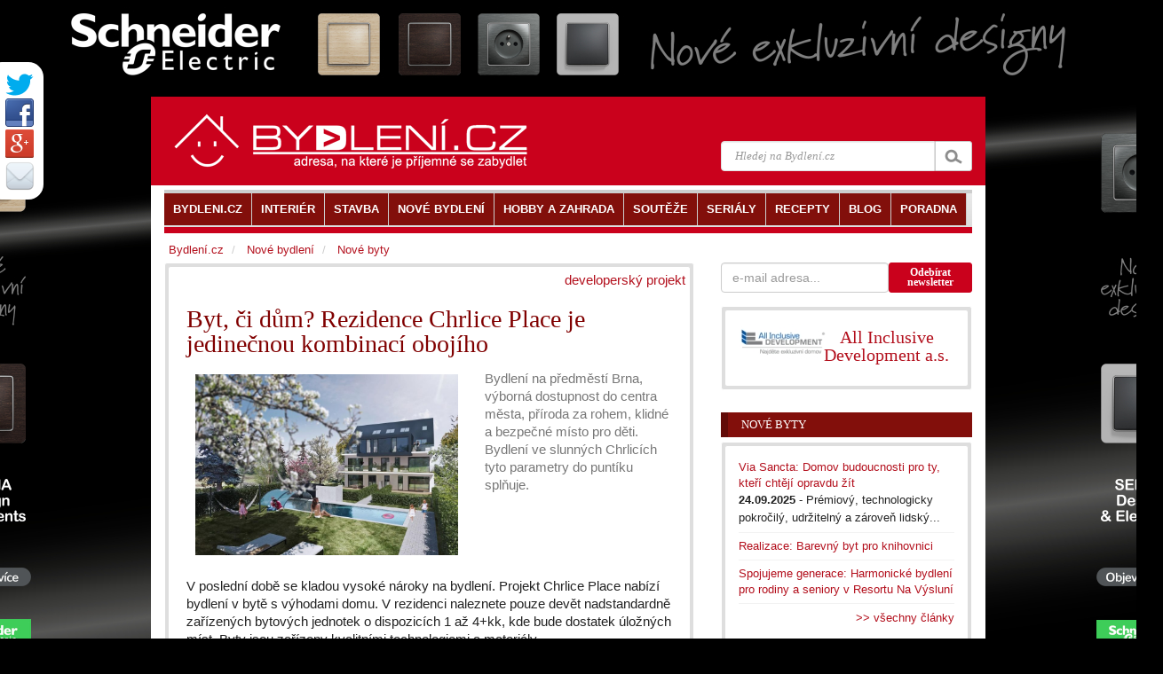

--- FILE ---
content_type: text/html
request_url: https://www.bydleni.cz/clanek/Byt-ci-dum-Rezidence-Chrlice-Place-je-jedinecnou-kombinaci-obojiho
body_size: 11796
content:
<!DOCTYPE html>
<html lang="cs">
<head  prefix="og: http://ogp.me/ns#">
		<meta charset="utf-8">
		<title>Byt, či dům? Rezidence Chrlice Place je jedinečnou kombinací obojího</title>
		<meta name="viewport" content="width=100%; initial-scale=1; maximum-scale=1; minimum-scale=1; user-scalable=no;" />
		<meta name="description" content="Bydlení na předměstí Brna, výborná dostupnost do centra města, příroda za rohem, klidné a bezpečné místo pro děti. Bydlení ve slunných Chrlicích tyto parametry do puntíku splňuje.">
		<meta name="keywords" content="Bydlení, předměstí, Brna, výborná, dostupnost, centra, města, příroda, rohem, klidné">
		<meta property="og:url" content="https://www.bydleni.cz/clanek/Byt-ci-dum-Rezidence-Chrlice-Place-je-jedinecnou-kombinaci-obojiho" />
  
		<meta name="author" content="PR" />
				<meta property="og:image" content="https://cdn.bydleni.com/jv/1703/thumb_projekt_chrlice.jpg" />
		<meta property="og:type" content="article" />
    <meta property="og:description" content="Bydlení na předměstí Brna, výborná dostupnost do centra města, příroda za rohem, klidné a bezpečné místo pro děti. Bydlení ve slunných Chrlicích tyto parametry do puntíku splňuje." />
    <meta property="og:site_name" content="BYDLENI.CZ" />
    <meta property="og:locale" content="cs_CZ" />
    <meta property="article:author" content="https://www.facebook.com/bydleni.cz" />
		<link href="https://cdn.bydleni.com/min/css/170203143832.css" type="text/css" rel="stylesheet">
        <!--[if lt IE 9]>
  <script src="https://oss.maxcdn.com/libs/html5shiv/3.7.0/html5shiv.js"></script>
  <script src="https://oss.maxcdn.com/libs/respond.js/1.4.2/respond.min.js"></script>
<![endif]-->
<script type="text/javascript" src="https://ajax.googleapis.com/ajax/libs/jquery/1.11.1/jquery.min.js"></script>
<script type="text/javascript" src="https://cdn.bydleni.com/min/js/170207095535.js"></script>
        <!--[if IE]><meta http-equiv='X-UA-Compatible' content='IE=edge,chrome=1'><![endif]-->
<link rel="apple-touch-icon" sizes="120x120" href="https://cdn.bydleni.com/ico/www.bydleni.cz/apple-touch-icon.png">
<link rel="icon" type="image/png" href="https://cdn.bydleni.com/ico/www.bydleni.cz/favicon-32x32.png" sizes="32x32">
<link rel="icon" type="image/png" href="https://cdn.bydleni.com/ico/www.bydleni.cz/favicon-16x16.png" sizes="16x16">
<link rel="manifest" href="https://cdn.bydleni.com/ico/www.bydleni.cz/manifest.json">
<link rel="mask-icon" href="https://cdn.bydleni.com/ico/www.bydleni.cz/safari-pinned-tab.svg" color="#5bbad5">
<link rel="shortcut icon" href="https://cdn.bydleni.com/ico/www.bydleni.cz/favicon.ico">
<meta name="msapplication-config" content="https://cdn.bydleni.com/ico/www.bydleni.cz/browserconfig.xml">
<meta name="theme-color" content="#ffffff">

		
<!-- Google Analytics -->
<script>
(function(i,s,o,g,r,a,m){i['GoogleAnalyticsObject']=r;i[r]=i[r]||function(){
(i[r].q=i[r].q||[]).push(arguments)},i[r].l=1*new Date();a=s.createElement(o),
m=s.getElementsByTagName(o)[0];a.async=1;a.src=g;m.parentNode.insertBefore(a,m)
})(window,document,'script','//www.google-analytics.com/analytics.js','ga');

ga('create', 'UA-344614-1', 'auto', {'allowLinker': true});  // Replace with your property ID.
ga('send', 'pageview');
ga('require', 'linker');
ga('linker:autoLink', ['interier.cz','stylove.cz','smartbydleni.cz','abstract.cz','chytraustedna.cz','trzistezprav.cz'] );

</script>
<!-- End Google Analytics -->
	<script type='text/javascript'>
	function crCo(na,val,da){var date = new Date();date.setTime(date.getTime()+(da*86400000));var expires = ";expires="+date.toUTCString();document.cookie = na+"="+val+expires+";path=/";}function reCo(na){var naEQ = na + "=";var ca = document.cookie.split(';');for(var i=0;i < ca.length;i++){var c = ca[i];while(c.charAt(0)==' ')c = c.substring(1,c.length);if(c.indexOf(naEQ)== 0)return c.substring(naEQ.length,c.length);}return null;}function erCo(na){crCo(na,"",-1);}

if(reCo('bset')== 1){erCo('bset');var OA_spc_src ="https://www.bydleni.cz/bs12/delivery/bydleni_spcjs.php?zones=zone_68=68|zone_76=76|zone_63=63|zone_2=118|zone_28=28|zone_10=137|zone_27=27|zone_30=30|zone_94=141|zone_85=142|zone_112=121|&nz=1&source=&r=401912&block=1&charset=UTF-8&loc=http%3A%2F%2Fwww.bydleni.cz%2Fclanek%2FByt-ci-dum-Rezidence-Chrlice-Place-je-jedinecnou-kombinaci-obojiho&referer=http%3A%2F%2Fwww.bydleni.cz%2Fclanek%2FByt-ci-dum-Rezidence-Chrlice-Place-je-jedinecnou-kombinaci-obojiho";}else{ crCo('bset',1);var OA_spc_src = "https://www.bydleni.cz/bs12/delivery/bydleni_spcjs.php?zones=zone_68=68|zone_76=76|zone_63=63|zone_2=2|zone_28=28|zone_10=10|zone_27=27|zone_30=30|zone_94=94|zone_85=85|zone_112=112|&nz=1&source=&r=401912&block=1&charset=UTF-8&loc=http%3A%2F%2Fwww.bydleni.cz%2Fclanek%2FByt-ci-dum-Rezidence-Chrlice-Place-je-jedinecnou-kombinaci-obojiho&referer=http%3A%2F%2Fwww.bydleni.cz%2Fclanek%2FByt-ci-dum-Rezidence-Chrlice-Place-je-jedinecnou-kombinaci-obojiho";}
</script></head>
	<body>	
        <div>
		<!--detail_html = detail clanku-->
		
<script type="text/javascript">		
	curl({dontAddFileExt:".*",paths:{jquery:"https://ajax.googleapis.com/ajax/libs/jquery/1.11.1/jquery.min.js"}},["js!"+OA_spc_src]);if(typeof Jio=="undefined"){var Jio={};Jio.l={},typeof jQuery=="undefined"?curl(["jquery"]).then(function(){Jio.l.jq=!0}):Jio.l.jq=!0,Jio.loadJavascript=function(e,t,n){curl(["js!"+e]).then(function(){t&&t(n)})},Jio.loadIfNot=function(e,t,n,r){Jio.libLoaded[t]||(Jio.libLoaded[t]=e,Jio.loadJavascript(e,n,r))},Jio.l.hostreferer=encodeURIComponent(document.referrer),Jio.l.location=encodeURIComponent(window.location.href),Jio.l.uid=(new Date).getTime().toString()+(Math.floor(Math.random()*9e3)+1e3).toString(),Jio.l.zone="1",Jio.l.pub="bydleniprod",Jio.l.src="https://www.bydleni.cz/helpd/loadJIO?zone="+Jio.l.zone+"&pub="+Jio.l.pub+"&referer="+Jio.l.hostreferer+"&location="+Jio.l.location+"&uid="+Jio.l.uid,Jio.libLoaded={},Jio.l.waitjq=setInterval(function(){Jio.l.jq&&(Jio.loadIfNot(Jio.l.src,"loader"),clearInterval(Jio.l.waitjq))},100)};
</script>
		
		<div class="container" id="mainContent">
		    <section id="container">
				<div class="container">
					<div class="row">
												
						<aside id="page-sidebar" class="col-xs-12 col-sm-8 col-md-8">
							<!-- sablona: clanek_detail.htm -->
<div class="row">
	<article class="blog-post col-xs-12 col-md-12 hentry clearfix">
		<div class="block-grey">
			<div class="block-light wrap5">
								<div class="clearfix">
					<span class="pull-right">
						<a href="https://www.bydleni.cz/kategorie/Developersky-projekt">developerský projekt</a>
					</span>
				</div>
								<div class="col-xs-12 col-md-12 clearfix">
					<h1 class="post-title entry-title">Byt, či dům? Rezidence Chrlice Place je jedinečnou kombinací obojího</h1>
				</div>
				<div class="clearfix entry-summary text-muted">
					<div class="col-xs-12 col-md-7 col-lg-8">
						<div class="img-block">
															<a href="https://cdn.bydleni.com/jv/1703/projekt_chrlice.jpg" rel="lightbox[clanek]">
									<img class="img-responsive" src="https://cdn.bydleni.com/jv/1703/projekt_chrlice.jpg" alt="" />
								</a>
																				</div>
					</div>
					<div class="col-xs-12 col-md-5 col-lg-4">
																			<p>
								Bydlení na předměstí Brna, výborná dostupnost do centra města, příroda za rohem, klidné a bezpečné místo pro děti. Bydlení ve slunných Chrlicích tyto parametry do puntíku splňuje.
							</p>
																		</div>
				</div>
				<div class="wrapper entry-content">
																		
							<div class="row">	
								<div class="col-xs-12 col-md-12">
									<div class="paragraph clearfix">
																														<div>V poslední době se kladou vysoké nároky na bydlení. Projekt Chrlice Place nabízí bydlení v bytě s výhodami domu. V rezidenci naleznete pouze devět nadstandardně zařízených bytových jednotek o dispozicích 1 až 4+kk, kde bude dostatek úložných míst. Byty jsou zařízeny kvalitními technologiemi a materiály. <br /><br />Při volbě podlahové krytiny se myslelo na ty nejmenší. Proto jsou v interiérech použity korkové podlahy Hydrocork. Mají měkký povrch a skvěle drží teplo, což jistě ocení vaše děti. Koupelny jsou vybaveny produkty exkluzivních značek Kadlewei a Hansgrohe. Byty dále disponují elektronickým zabezpečovacím systémem a podlahovým topením, které oceníte v zimě stejně jako ráno v koupelně.<br />&nbsp;<img style="margin: 10px auto; display: block;" src="https://cdn.bydleni.com/jv/1703/thumb_projekt_chrlice3.jpg" alt="" width="680" height="453" /></div>
<h4>&nbsp;</h4>
<h4>V čem je rezidence jedinečná?</h4>
Představte si, že přijedete po náročném dni z práce domů. Chcete relaxovat a užívat si své rodiny. V rezidenci Chrlice Place vám stačí otevřít dveře bytu a rázem se ocitnete na soukromé zahradě se zapuštěným bazénem! Zatímco děti si užijí vodních radovánek, vy si můžete vychutnat šálek voňavé kávy.<br /><br />Chrlice mají velmi dobrou občanskou vybavenost. Naleznete zde mateřské centrum, mateřskou a základní školu. Pokud si budete potřebovat zařídit každodenní pochůzky, naleznete v Chrlicích obecní úřad, poštu nebo knihovnu. Kousek dál od Chrlic vede cyklostezka, kterou jistě oceníte v letních měsících. Můžete na ní dojet až k malé soukromé zoo. V centru Brna jste přitom vlakem do 10 minut, autem za necelých 15 minut. Chrlice jsou ideální místo pro rodiny, které chtějí klidné prostředí pro děti a skvělou dostupnost do centra.<br /><img style="margin: 10px auto; display: block;" src="https://cdn.bydleni.com/jv/1703/thumb_projekt_chrlice2.jpg" alt="" width="680" height="453" />
									</div>
								</div>
							</div>
							                                                    														</div>
				
								<div class="clearfix wrapper meta">
					 
						<span class="vcard"><span class="updated" title="2017-04-04">04.04.2017</span>&nbsp;| <a class="fn" href="https://www.bydleni.cz/autor/PR" title="zobrazit všechny články autora PR">PR</a></span>
									</div>
				<div class="wrapper">
											<div id="shared_horizontal" class="clearfix">
	<div class="pull-left">
		<!-- facebook button -->
		<div id="fb-root"></div>
		<div class="fb-like" data-send="false" 
data-href="http://www.bydleni.cz/clanek/Byt-ci-dum-Rezidence-Chrlice-Place-je-jedinecnou-kombinaci-obojiho" 
data-layout="button_count" data-width="450" data-show-faces="true" data-font="arial"></div>

		<!-- G+ button -->
		<div class="g-plus" data-action="share" data-width="87" data-annotation="bubble"></div>

		<!--twitter button-->
		<a href="https://twitter.com/share" class="twitter-share-button" data-count="horizontal"  data-via="bydlenicz" data-lang="cs">Tweet</a>
	</div>
    <div class="pull-right">
        <span><a rel="nofollow" href="https://www.bydleni.cz/clanek/Byt-ci-dum-Rezidence-Chrlice-Place-je-jedinecnou-kombinaci-obojiho/poslat/1" target="_blank">Poslat e-mailem</a></span>
        <span> | <a rel="nofollow" href="https://www.bydleni.cz/clanek/Byt-ci-dum-Rezidence-Chrlice-Place-je-jedinecnou-kombinaci-obojiho/tisk/1" target="_blank">Verze pro tisk</a></span>
    </div>
</div>									</div>
							</div>
		</div>
	</article>
</div>
<!-- konec sablona: clanek_detail.htm -->

<!-- sablona: firmy_u_zaznamu.htm -->
<section class="row">
	<div class="col-xs-12 col-md-12">
		<div class="block-grey ">
			<div class="block-light">
				<ul class="list-unstyled wrap-sides15">
										<li class="clearfix row">
												                        																			<div class="col-xs-3 col-md-2 block-vcenter">
								<a href="https://www.bydleni.cz/firma/All-Inclusive-Development-a-s" title="zobrazit detail firmy All Inclusive Development a.s.">
									<img src="https://cdn.bydleni.com/img/mag/loga/al/aid_logo_100.jpg" alt="All Inclusive Development a.s." title="zobrazit detail firmy All Inclusive Development a.s." class="img-responsive" />
								</a>
							</div>
							<div class="col-xs-9 col-md-10 block-vcenter">
                                <h2><a href="https://www.bydleni.cz/firma/All-Inclusive-Development-a-s" title="zobrazit detail firmy All Inclusive Development a.s.">All Inclusive Development a.s.</a></h2>
								<p>  Exkluzivní projekty, které jinde nenajdete.  Jsme přední brněnský developer, který se zaměřuje na nadstandardní nemovitosti vybavené špičkovými technologiemi. Naší devízou jsou výjimečné solitérní projekty, které ladíme do těch nejmenších detailů. Klientům chceme nabízet komfortní bydlení, ve kterém se budou od první chvíle cítit jako doma. </p>
							</div>
																	</li>
									</ul>
			</div>
		</div>
	</div>
</section>
<!-- konec sablona: firmy_u_zaznamu.htm -->

<!-- sablona: autor_u_zaznamu_podrobny.htm -->

<!-- konec sablona: autor_u_zaznamu_podrobny.htm -->

<!-- sablona: autori_u_zaznamu_rozsirene.htm -->

<!-- konec sablona: autori_u_zaznamu_rozsirene.htm -->

<!-- sablona: clanek_detail_listovatko.htm -->
<div class="row">
	<div class="col-xs-12 col-md-12 clearfix wrap-sides15">
		<div class="top-border-divider10">
			<a rel="nofollow" class="pull-left" href="https://www.bydleni.cz/clanek/Proc-je-vetsina-stavebnich-projektu-drazsich-nez-se-predpokladalo" title="Předchozí článek v kategorii">&lt;&lt; Proč je většina stavebních projektů dražších, než se předpokládalo?</a>
			<a rel="nofollow" class="pull-right" href="https://www.bydleni.cz/clanek/Rezidence-Park-Masarykova-Vyjimecne-bydleni-na-vyjimecnem-miste" title="Následující článek v kategorii" >Rezidence Park Masarykova: Výjimečné bydlení na&nbsp;výjimečném místě &gt;&gt;</a>
		</div>
	</div>
</div>
<!-- konec sablona: clanek_detail_listovatko.htm -->

<!-- sablona: viz_tez.htm -->

<div class="row offset-bottom15" id="tags">
	<div class="col-xs-12 col-md-12 wrap-sides15">
		<div class="top-border-divider10 ">
			<h4>Související témata</h4>
			<ul class="list-unstyled list-inline">
							<li><a href="https://www.bydleni.cz/kategorie/Nove-byty" title="přejít na kategorii Nové byty">Nové byty</a></li>
							<li><a href="https://www.bydleni.cz/kategorie/Nova-vystavba" title="přejít na kategorii Nová výstavba">Nová výstavba</a></li>
							<li><a href="https://www.bydleni.cz/kategorie/Bydleni-v-novem" title="přejít na kategorii Bydlení v novém">Bydlení v novém</a></li>
							<li><a href="https://www.bydleni.cz/kategorie/Nove-bydleni" title="přejít na kategorii Nové bydlení">Nové bydlení</a></li>
							<li><a href="https://www.bydleni.cz/kategorie/Realitni-kancelare" title="přejít na kategorii Realitní kanceláře">Realitní kanceláře</a></li>
							<li><a href="https://www.bydleni.cz/kategorie/Developersky-projekt" title="přejít na kategorii Developerský projekt">Developerský projekt</a></li>
						</ul>
		</div>
	</div>
</div>
<!-- konec sablona: viz_tez.htm -->

<!-- sablona: banner_468_pod_clankem.htm -->
<div class="row">
	<div class="col-xs-12 col-md-12 text-center">
		<div class="banner_468 jsem-banner zone68"></div>
	</div>
</div>
<!-- konec sablona: banner_468_pod_clankem.htm -->


						</aside>
						<aside id="sidebar" class="col-xs-12 col-sm-4 col-md-4">
							<div class="row">
								<!-- sablona: odebirat_bydleni.htm -->
<div>
    <div class ="col-xs-12 col-md-12 offset-bottom15 clearfix" id="newsletter_sign_form_div">
        <form role="form" class="form-inline" action="#" method="post" name="newsletter_sign_form">
            <div class="form-group col-xs-12 col-md-8 wrap-sides0">
                <input class="form-control" title="Adresa pro odběr novinek Bydlení." type="text" name="newsletter_email" placeholder="e-mail adresa..."/>
            </div>			
            <div class="col-xs-12 col-md-4 btn btn-bydleni btn-sm" style="line-height: 11px;" id="newsletter_sign_button" title="Odebírat newsletter">Odebírat<br />newsletter</div>
        </form>
    </div>
    <div id="newsletter_sign_form_mess" class="col-xs-12 hidden" style="z-index:10" title="zavřít zprávu">
        <div class=" alert alert-danger"></div>            
    </div>
</div>
<!-- konec sablona: odebirat_bydleni.htm -->

<!-- sablona: firma_u_zaznamu.htm -->
<section class="col-xs-12 col-md-12 hidden-xs">
	<div class="block-grey">
		<div class="block-light ">
			                                    <div class="row wrap15 text-center">


                                        <div class="col-xs-4 col-sm-12 col-md-4">
                                                    					
                            <a href="https://www.bydleni.cz/firma/All-Inclusive-Development-a-s" title="zobrazit detail firmy All Inclusive Development a.s.">
                                <img src="https://cdn.bydleni.com/img/mag/loga/al/aid_logo_100.jpg" alt="All Inclusive Development a.s." title="zobrazit detail firmy All Inclusive Development a.s." />
                            </a>
                    </div>
                    <div class="col-xs-8 col-sm-12 col-md-8">
                        <h3><a href="https://www.bydleni.cz/firma/All-Inclusive-Development-a-s">All Inclusive Development a.s.</a></h3>
                    </div>
		                    </div>
                    					</div>
	</div>
</section>
<!-- konec sablona: firma_u_zaznamu.htm -->

<!-- sablona: autor_u_zaznamu_podrobny.htm -->

<!-- konec sablona: autor_u_zaznamu_podrobny.htm -->

<!-- sablona: clanky_u_clanku.htm -->

<section class="col-xs-12 col-sm-12 col-md-12">
	<div class="row">
		<div class="col-xs-12 col-md-12">
            <div class="title-divider clearfix">
				<h3 ><a href="https://www.bydleni.cz/clanky/Nove-byty">Nové byty</a></h3>
				<div class="divider-arrow"></div>
			</div>
			<div class="post-widget block-grey">
				<div class="block-light wrap15">
					<ul class="list-unstyled">
																	<li>
							<a href="https://www.bydleni.cz/clanek/Via-Sancta-Domov-budoucnosti-pro-ty-kteri-chteji-opravdu-zit" title="zobrazit článek Via Sancta: Domov budoucnosti pro ty, kteří chtějí opravdu žít">Via Sancta: Domov budoucnosti pro ty, kteří chtějí opravdu žít</a>
							<p>
																	<span>24.09.2025</span> 
																									- Prémiový, technologicky pokročilý, udržitelný a zároveň lidský...
															</p>
													</li>
																	<li>
							<a href="https://www.bydleni.cz/clanek/Realizace-Barevny-byt-pro-knihovnici" title="zobrazit článek Realizace: Barevný byt pro knihovnici">Realizace: Barevný byt pro knihovnici</a>
							<p>
																							</p>
													</li>
																	<li>
							<a href="https://www.bydleni.cz/clanek/Spojujeme-generace-Harmonicke-bydleni-pro-rodiny-a-seniory-v-Resortu-Na-Vysluni" title="zobrazit článek  Spojujeme generace: Harmonické bydlení pro rodiny a seniory v Resortu Na Výsluní"> Spojujeme generace: Harmonické bydlení pro rodiny a seniory v Resortu Na Výsluní</a>
							<p>
																							</p>
													</li>
										<li class="clearfix"><p class="pull-right"><a href="https://www.bydleni.cz/clanky/Nove-byty">&gt;&gt; všechny články</a></p></li>
					</ul>
				</div>
			</div>
		</div>
	</div>
</section>

<!-- konec sablona: clanky_u_clanku.htm -->

<!-- sablona: banner_tip_pod.htm -->
<div class="text-center col-xs-12 offset-bottom10">
	<div class=" banner_tip jsem-banner text-center zone76"></div>
</div>
<!-- konec sablona: banner_tip_pod.htm -->

<!-- sablona: clanky_u_clanku.htm -->

<section class="col-xs-12 col-sm-12 col-md-12">
	<div class="row">
		<div class="col-xs-12 col-md-12">
            <div class="title-divider clearfix">
				<h3 ><a href="https://www.bydleni.cz/clanky/Nova-vystavba">Nová výstavba</a></h3>
				<div class="divider-arrow"></div>
			</div>
			<div class="post-widget block-grey">
				<div class="block-light wrap15">
					<ul class="list-unstyled">
																	<li>
							<a href="https://www.bydleni.cz/clanek/Jak-dlouho-splacet-hypoteku-Spravna-strategie-muze-prekvapit" title="zobrazit článek Jak dlouho splácet hypotéku? Správná strategie může překvapit">Jak dlouho splácet hypotéku? Správná strategie může překvapit</a>
							<p>
																	<span>16.12.2025</span> 
																									- Hypotéka na vlastní bydlení je pro většinu lidí největší finanční...
															</p>
													</li>
																	<li>
							<a href="https://www.bydleni.cz/clanek/Podzim-je-idealni-cas-zacit-planovat-vlastni-dum" title="zobrazit článek Podzim je ideální čas začít plánovat vlastní dům">Podzim je ideální čas začít plánovat vlastní dům</a>
							<p>
																							</p>
													</li>
																	<li>
							<a href="https://www.bydleni.cz/clanek/Rodinny-dum-v-Klokocne-Moderni-novostavba-ktera-zapada-do-tradicniho-venkova" title="zobrazit článek Rodinný dům v Klokočné: Moderní novostavba, která zapadá do tradičního venkova">Rodinný dům v Klokočné: Moderní novostavba, která zapadá do tradičního venkova</a>
							<p>
																							</p>
													</li>
																	<li>
							<a href="https://www.bydleni.cz/clanek/Materska-skola-Hvezdicka-Moderni-architektura-pro-nejmensi" title="zobrazit článek Mateřská škola Hvězdička: Moderní architektura pro&nbsp;nejmenší">Mateřská škola Hvězdička: Moderní architektura pro&nbsp;nejmenší</a>
							<p>
																							</p>
													</li>
																	<li>
							<a href="https://www.bydleni.cz/clanek/Renovace-Zamku-Racice-investice-do-historie-se-zajistenym-vynosem" title="zobrazit článek Renovace Zámku Račice: investice do historie se zajištěným výnosem">Renovace Zámku Račice: investice do historie se zajištěným výnosem</a>
							<p>
																							</p>
													</li>
										<li class="clearfix"><p class="pull-right"><a href="https://www.bydleni.cz/clanky/Nova-vystavba">&gt;&gt; všechny články</a></p></li>
					</ul>
				</div>
			</div>
		</div>
	</div>
</section>

<!-- konec sablona: clanky_u_clanku.htm -->

<!-- sablona: clanky_u_clanku.htm -->

<section class="col-xs-12 col-sm-12 col-md-12">
	<div class="row">
		<div class="col-xs-12 col-md-12">
            <div class="title-divider clearfix">
				<h3 ><a href="https://www.bydleni.cz/clanky/Bydleni-v-novem">Bydlení v novém</a></h3>
				<div class="divider-arrow"></div>
			</div>
			<div class="post-widget block-grey">
				<div class="block-light wrap15">
					<ul class="list-unstyled">
																	<li>
							<a href="https://www.bydleni.cz/clanek/Poridte-si-hypoteku-driv-nez-si-vyberete-bydleni" title="zobrazit článek Pořiďte si hypotéku dřív, než si vyberete bydlení! Díky nové službě od ČSOB získáte náskok a cesta k vlastnímu domovu bude rychlejší než kdy dřív">Pořiďte si hypotéku dřív, než si vyberete bydlení! Díky nové službě od ČSOB získáte náskok a cesta k vlastnímu domovu bude rychlejší než kdy dřív</a>
							<p>
																	<span>25.08.2025</span> 
																									- Vybrali jste si svůj vysněný byt či dům a čekáte na schválení...
															</p>
													</li>
																	<li>
							<a href="https://www.bydleni.cz/clanek/Drevene-fasady-Techniclic-Vylepsi-vzhled-domu-i-komfort-bydleni" title="zobrazit článek Dřevěné fasády Techniclic: Vylepší vzhled domu i komfort bydlení">Dřevěné fasády Techniclic: Vylepší vzhled domu i komfort bydlení</a>
							<p>
																							</p>
													</li>
										<li class="clearfix"><p class="pull-right"><a href="https://www.bydleni.cz/clanky/Bydleni-v-novem">&gt;&gt; všechny články</a></p></li>
					</ul>
				</div>
			</div>
		</div>
	</div>
</section>

<!-- konec sablona: clanky_u_clanku.htm -->

<!-- sablona: clanky_blok_podle_typu.htm -->
<section class="col-xs-12 col-sm-12 col-md-12">
	<div class="row">
		<div class="col-xs-12 col-md-12">
            <div class="title-divider clearfix">
				<h3><a href="https://www.bydleni.cz/kategorie/Magazin">Magazín</a></h3>
				<div class="divider-arrow"></div>
			</div>
			<div  class="post-widget block-grey">
				<div class="block-light wrap15">
					<ul class="list-unstyled">
												<li>
							<a href="https://www.bydleni.cz/clanek/Jak-predchazet-plisnim-na-zdech-a-proc-vznikaji" title="zobrazit článek Jak předcházet plísním na&nbsp;zdech a proč vznikají?">Jak předcházet plísním na&nbsp;zdech a proč vznikají?</a>
						</li>
												<li>
							<a href="https://www.bydleni.cz/clanek/Od-kakaoveho-bobu-k-cokoladove-tabulce-cesta-fair-trade-kakaa-a-bean-to-bar-cokolady" title="zobrazit článek Od kakaového bobu k čokoládové tabulce: cesta fair&nbsp;trade kakaa a bean-to-bar čokolády">Od kakaového bobu k čokoládové tabulce: cesta fair&nbsp;trade kakaa a bean-to-bar čokolády</a>
						</li>
												<li>
							<a href="https://www.bydleni.cz/clanek/Ktery-milovnik-kvetin-by-nezkusil-pestovat-orchideje" title="zobrazit článek Který milovník květin by nezkusil pěstovat orchideje?">Který milovník květin by nezkusil pěstovat orchideje?</a>
						</li>
												<li>
							<a href="https://www.bydleni.cz/clanek/Bezpecny-domov-Soutez-o-detektory-koure-a-oxidu-uhelnateho" title="zobrazit článek Bezpečný domov: Soutěž o detektory kouře a oxidu uhelnatého">Bezpečný domov: Soutěž o detektory kouře a oxidu uhelnatého</a>
						</li>
												<li>
							<a href="https://www.bydleni.cz/clanek/Zivot-se-neda-naplanovat-Ale-da-se-zit-A-nekdy-i-znovu-milovat" title="zobrazit článek Život se nedá naplánovat. Ale dá se žít. A někdy i znovu milovat">Život se nedá naplánovat. Ale dá se žít. A někdy i znovu milovat</a>
						</li>
												<li class="clearfix"><p class="pull-right"><a href="https://www.bydleni.cz/kategorie/Magazin">&gt;&gt; všechny články</a></p></li>
					</ul>
				</div>
			</div>
		</div>
	</div>
</section>
<!-- konec sablona: clanky_blok_podle_typu.htm -->

<!-- sablona: banner_tip_pod.htm -->
<div class="text-center col-xs-12 offset-bottom10">
	<div class=" banner_tip jsem-banner text-center zone63"></div>
</div>
<!-- konec sablona: banner_tip_pod.htm -->


							</div>
						</aside>
											</div>
				</div>
                <header id="header">
                    <div class="container">
                        <div class="row">

                            <div class="col-xs-12 col-md-12">
                                <!-- sablona: hlava.htm -->
<div id="header-top">
    <div  class="container">
        <div class="row clearfix">
            <div class="col-xs-12 col-sm-6 col-md-5 logo pull-left">
                <a href="https://www.bydleni.cz/"><img src="//cdn.bydleni.com/min/images/header/nova_grafika_white.png" alt="https://www.bydleni.cz" ></a>
		<!--<a href="https://www.bydleni.cz/"><img src="//www.bydleni.cz/style/tb3/images/header/nova_grafika_white.png" alt="https://www.bydleni.cz" ></a>-->
            </div>
            <div class="col-xs-12 col-sm-5 col-md-4 pull-right">
                <div class="search clearfix">
			<form id="search" class="search-form"  action="/vyhledavani/redir.php" method="post" onsubmit="return onSearchSubmit(this);">
				<div class="main-search-field input-group">
					<input class="form-control" autocomplete="on" size="16" type="text"  placeholder="Hledej na Bydlení.cz"  name="search_str" />
					<input type="hidden" name="fix_charset" value="true" />
					<span class="input-group-btn">
					<input class="btn btn-default search-bt" type="submit" name="submit" value="" />
					</span>
				</div>
			</form>
	<div id="all_results" class="autocom_results"></div>
</div>            </div>
        </div>
    </div>
</div>
<!-- konec sablona: hlava.htm -->

<!-- sablona: lista.htm -->
<div class="container" id="main-navigation">
	<div class="row visible-xs">
        <div class="col-xs-12 col-md-12">
            <div class="title-divider clearfix">
                    <h3>Menu</h3>
            <div class="divider-arrow"></div>
            </div>
        </div>
	</div>
	<!--menu-->
	<nav id="menu" role="navigation">
		<ul class="clearfix sf-js-enabled sf-shadow list-unstyled"> 
					<li  class="current">
				<a href="https://www.bydleni.cz/" aria-haspopup="true"><span>BYDLENI.CZ</span></a>
								<ul class="list-unstyled">
											<li><a href="https://www.bydleni.cz/" title="Homepage"><span>Homepage</span></a></li>
											<li><a href="https://www.bydleni.cz/profil/kontakty" title="Kontakty"><span>Kontakty</span></a></li>
											<li><a href="https://www.bydleni.cz/profil/reklama" title="Reklama na BYDLENÍ.CZ"><span>Reklama na BYDLENÍ.CZ</span></a></li>
											<li><a href="https://www.bydleni.cz/kategorie/Redakce" title="Redakce"><span>Redakce</span></a></li>
											<li><a href="https://www.bydleni.cz/profil/vitame_vas" title="O nás"><span>O nás</span></a></li>
											<li><a href="http://abstract.cz/" title="ABSTRACT.CZ"><span>ABSTRACT.CZ</span></a></li>
									</ul>
							</li>
					<li >
				<a href="https://www.bydleni.cz/kategorie/Interier" aria-haspopup="true"><span>INTERIÉR</span></a>
								<ul class="list-unstyled">
											<li><a href="https://www.bydleni.cz/kategorie/Koupelny" title="Koupelny"><span>Koupelny</span></a></li>
											<li><a href="https://www.bydleni.cz/kategorie/Kuchyne" title="Kuchyně"><span>Kuchyně</span></a></li>
											<li><a href="https://www.bydleni.cz/kategorie/Loznice" title="Ložnice"><span>Ložnice</span></a></li>
											<li><a href="https://www.bydleni.cz/kategorie/Detsky-pokoj" title="Dětský pokoj"><span>Dětský pokoj</span></a></li>
											<li><a href="https://www.bydleni.cz/kategorie/Nabytek" title="Nábytek"><span>Nábytek</span></a></li>
											<li><a href="https://www.bydleni.cz/kategorie/Osvetleni" title="Osvětlení"><span>Osvětlení</span></a></li>
											<li><a href="https://www.bydleni.cz/kategorie/Stinici-technika" title="Stínicí technika"><span>Stínicí technika</span></a></li>
											<li><a href="https://www.bydleni.cz/kategorie/Design" title="Design"><span>Design</span></a></li>
											<li><a href="https://www.bydleni.cz/kategorie/Domaci-spotrebice-a-elektronika" title="Domácí spotřebiče"><span>Domácí spotřebiče</span></a></li>
											<li><a href="https://www.bydleni.cz/kategorie/Vybavujeme-interier" title="Vybavujeme interiér"><span>Vybavujeme interiér</span></a></li>
											<li><a href="https://www.bydleni.cz/kategorie/Rady-kutilum" title="Rady kutilům"><span>Rady kutilům</span></a></li>
											<li><a href="https://www.bydleni.cz/kategorie/Poradna" title="Poradna"><span>Poradna</span></a></li>
									</ul>
							</li>
					<li >
				<a href="https://www.bydleni.cz/kategorie/Stavebnictvi" aria-haspopup="true"><span>STAVBA</span></a>
								<ul class="list-unstyled">
											<li><a href="https://www.bydleni.cz/kategorie/Rodinne-domy" title="Rodinné domy"><span>Rodinné domy</span></a></li>
											<li><a href="https://www.bydleni.cz/kategorie/Bytove-domy" title="Bytové domy"><span>Bytové domy</span></a></li>
											<li><a href="https://www.bydleni.cz/kategorie/Drevostavby" title="Dřevostavby"><span>Dřevostavby</span></a></li>
											<li><a href="https://www.bydleni.cz/kategorie/Vytapeni" title="Vytápění"><span>Vytápění</span></a></li>
											<li><a href="https://www.bydleni.cz/kategorie/Inteligentni-domy" title="Inteligentní domy"><span>Inteligentní domy</span></a></li>
											<li><a href="https://www.bydleni.cz/kategorie/Architektura-design-styl" title="Architektura"><span>Architektura</span></a></li>
											<li><a href="https://www.bydleni.cz/kategorie/Stavebni-materialy-a-vyrobky" title="Stavební materiály"><span>Stavební materiály</span></a></li>
											<li><a href="https://www.bydleni.cz/kategorie/Strechy" title="Střechy"><span>Střechy</span></a></li>
											<li><a href="https://www.bydleni.cz/kategorie/Okna" title="Okna"><span>Okna</span></a></li>
											<li><a href="https://www.bydleni.cz/kategorie/Dvere" title="Dveře"><span>Dveře</span></a></li>
											<li><a href="https://www.bydleni.cz/kategorie/Podlahy" title="Podlahy"><span>Podlahy</span></a></li>
											<li><a href="https://www.bydleni.cz/kategorie/Elektroinstalace" title="Elektroinstalace"><span>Elektroinstalace</span></a></li>
											<li><a href="https://www.bydleni.cz/kategorie/Zateplovani" title="Zateplování"><span>Zateplování</span></a></li>
											<li><a href="https://www.bydleni.cz/kategorie/Zdrave-bydleni" title="Zdravé bydlení"><span>Zdravé bydlení</span></a></li>
									</ul>
							</li>
					<li >
				<a href="https://www.bydleni.cz/kategorie/Nove-bydleni" aria-haspopup="true"><span>NOVÉ BYDLENÍ</span></a>
								<ul class="list-unstyled">
											<li><a href="https://www.bydleni.cz/kategorie/Nove-byty" title="Nové byty"><span>Nové byty</span></a></li>
											<li><a href="https://www.bydleni.cz/kategorie/Rodinne-domy" title="Rodinné domy"><span>Rodinné domy</span></a></li>
											<li><a href="https://www.bydleni.cz/kategorie/Financovani-bydleni" title="Financování bydlení"><span>Financování bydlení</span></a></li>
											<li><a href="https://www.bydleni.cz/kategorie/Hypotecni-uvery" title="Hypoteční úvěry"><span>Hypoteční úvěry</span></a></li>
											<li><a href="https://www.bydleni.cz/kategorie/Inteligentni-domy" title="Inteligentní domy"><span>Inteligentní domy</span></a></li>
											<li><a href="https://www.bydleni.cz/kategorie/Bydleni-v-novem" title="seriál: Bydlení v novém"><span>seriál: Bydlení v novém</span></a></li>
											<li><a href="https://www.bydleni.cz/kategorie/Na-reality-s-rozumem" title="Poradna: Na reality s rozumem"><span>Poradna: Na reality s rozumem</span></a></li>
									</ul>
							</li>
					<li >
				<a href="https://www.bydleni.cz/kategorie/Hobby-a-zahrada" aria-haspopup="true"><span>HOBBY A ZAHRADA</span></a>
								<ul class="list-unstyled">
											<li><a href="https://www.bydleni.cz/kategorie/Bazeny" title="Bazény"><span>Bazény</span></a></li>
											<li><a href="https://www.bydleni.cz/kategorie/Bydleni-v-zahrade" title="Bydlení v zahradě"><span>Bydlení v zahradě</span></a></li>
											<li><a href="https://www.bydleni.cz/kategorie/Kvetiny-a-zimni-zahrady" title="Květiny"><span>Květiny</span></a></li>
											<li><a href="https://www.bydleni.cz/kategorie/Zahradni-nabytek" title="Zahradní nábytek"><span>Zahradní nábytek</span></a></li>
											<li><a href="https://www.bydleni.cz/kategorie/Zahradni-technika" title="Zahradní technika"><span>Zahradní technika</span></a></li>
											<li><a href="https://www.bydleni.cz/kategorie/Rady-kutilum" title="Rady kutilům"><span>Rady kutilům</span></a></li>
											<li><a href="https://www.bydleni.cz/kategorie/Vareni" title="Vaření"><span>Vaření</span></a></li>
									</ul>
							</li>
					<li >
				<a href="https://www.bydleni.cz/kategorie/Souteze"><span>SOUTĚŽE</span></a>
							</li>
					<li >
				<a href="https://www.bydleni.cz/kategorie/CYKLY-A-SERIALY/" aria-haspopup="true"><span>SERIÁLY</span></a>
								<ul class="list-unstyled">
											<li><a href="https://www.bydleni.cz/kategorie/Investicni-bydleni" title="Investiční bydlení"><span>Investiční bydlení</span></a></li>
											<li><a href="https://www.bydleni.cz/kategorie/Jarni-inspirace" title="Jarní inspirace"><span>Jarní inspirace</span></a></li>
											<li><a href="https://www.bydleni.cz/kategorie/Teplo-v-dome" title="Teplo v domě"><span>Teplo v domě</span></a></li>
											<li><a href="https://www.bydleni.cz/kategorie/Svety-svetla" title="Světy světla"><span>Světy světla</span></a></li>
											<li><a href="https://www.bydleni.cz/kategorie/Vybavujeme-interier" title="Vybavujeme interiér"><span>Vybavujeme interiér</span></a></li>
											<li><a href="https://www.bydleni.cz/kategorie/Realizace" title="Realizace"><span>Realizace</span></a></li>
											<li><a href="https://www.bydleni.cz/kategorie/Bydleni-v-novem" title="Bydlení v novém"><span>Bydlení v novém</span></a></li>
											<li><a href="https://www.bydleni.cz/kategorie/Bydleni-v-zahrade" title="Bydlení v zahradě"><span>Bydlení v zahradě</span></a></li>
											<li><a href="https://www.bydleni.cz/kategorie/Vybavujeme-moderni-koupelnu" title="Vybavujeme moderní koupelnu"><span>Vybavujeme moderní koupelnu</span></a></li>
											<li><a href="https://www.bydleni.cz/kategorie/Prakticka-moderni-kuchyne" title="Vybavujeme kuchyň"><span>Vybavujeme kuchyň</span></a></li>
											<li><a href="https://www.bydleni.cz/kategorie/CYKLY-A-SERIALY" title="Další seriály"><span>Další seriály</span></a></li>
									</ul>
							</li>
					<li >
				<a href="https://www.bydleni.cz/kategorie/Recepty"><span>RECEPTY</span></a>
							</li>
					<li >
				<a href="https://www.bydleni.cz/kategorie/Blog"><span>BLOG</span></a>
							</li>
					<li >
				<a href="https://www.bydleni.cz/kategorie/Poradna"><span>PORADNA</span></a>
							</li>
				</ul>
	</nav>
</div>
<!-- konec sablona: lista.htm -->

<!-- sablona: yah.htm -->
<ul class="breadcrumb container" id="yah">
        <li>
    	    <a href="https://www.bydleni.cz" title="přejít na kategorii Bydlení.cz">Bydlení.cz</a>
	</li>
        <li>
    	    <a href="https://www.bydleni.cz/kategorie/Nove-bydleni" title="přejít na kategorii Nové bydlení">Nové bydlení</a>
	</li>
        <li>
    	    <a href="https://www.bydleni.cz/kategorie/Nove-byty" title="přejít na kategorii Nové byty">Nové byty</a>
	</li>
        </ul>
<!-- konec sablona: yah.htm -->


                            </div>
                        </div>
                    </div>
                </header>
                <div id="banner-top" class="col-xs-12">
                     <!-- sablona: banner_top.htm -->
<div class="leaderboard jsem-banner text-center zone2"></div>
<!-- konec sablona: banner_top.htm -->


                 </div>
			</section>

                        <div class="banner-sky">
                    <!-- sablona: banner_sky.htm -->
<div id="banner_sky" class="banner_right_standard">
	<div class="sky_maly jsem-banner zone28"></div>
	<div class="sky_velky jsem-banner zone10"></div>
	<div class="sky_maly jsem-banner zone27"></div>
	<div class="sky_maly jsem-banner zone30"></div>
	<div class="sky_maly jsem-banner zone94"></div>
	<div class="sky_velky_spodni jsem-banner zone85"></div>
</div>
<!-- konec sablona: banner_sky.htm -->


            </div>
            
			<div id="footer">
                <div class="container">
                    <div class="row">
                        <div class="col-xs-12 col-md-12">
                            <div class="row abs-no-mobile">
<div class="col-xs-4 abs-no-mobile">
	<h4><a href="https://www.bydleni.cz/kategorie/Stavebnictvi">Stavebnictví</a></h4>
	<ul class="list-unstyled clearfix">
        <li><a href="https://www.bydleni.cz/kategorie/Rodinne-domy">Rodinné domy</a></li>
        <li><a href="https://www.bydleni.cz/kategorie/Drevostavby">Dřevostavby</a></li>
        <li><a href="https://www.bydleni.cz/kategorie/Stavebni-materialy-a-vyrobky">Stavební materiály</a></li>
        <li><a href="https://www.bydleni.cz/kategorie/Zateplovani">Zateplování</a></li>
        <li><a href="https://www.bydleni.cz/kategorie/Podlahy">Podlahy</a></li>
        <li><a href="https://www.bydleni.cz/kategorie/Dvere">Dveře</a></li>
        <li><a href="https://www.bydleni.cz/kategorie/Okna">Okna</a></li>
        <li><a href="https://www.bydleni.cz/kategorie/Realizace">Realizace</a></li>
	</ul>
	<h4><a href="https://www.bydleni.cz/kategorie/Interier">Interiér</a></h4>
	<ul class="list-unstyled clearfix">
        <li><a href="https://www.bydleni.cz/kategorie/Kuchyne">Kuchyně</a></li>
        <li><a href="https://www.bydleni.cz/kategorie/Koupelny">Koupelny</a></li>
        <li><a href="https://www.bydleni.cz/kategorie/Loznice">Ložnice</a></li>
        <li><a href="https://www.bydleni.cz/kategorie/Detsky-pokoj">Dětský pokoj</a></li>
        <li><a href="https://www.bydleni.cz/kategorie/Nabytek">Nábytek</a></li>
        <li><a href="https://www.bydleni.cz/kategorie/Bytove-doplnky">Bytové doplňky</a></li>
        <li><a href="https://www.bydleni.cz/kategorie/Domaci-spotrebice-a-elektronika">Domácí spotřebiče a elektronika</a></li>
        <li><a href="https://www.bydleni.cz/kategorie/Zdrave-bydleni">Zdravé bydlení</a></li>
	</ul>
</div>
<div class="col-xs-4 abs-no-mobile">
	<h4><a href="https://www.bydleni.cz/kategorie/Financovani-bydleni">Financování bydlení</a></h4>
	<ul class="list-unstyled clearfix">
        <li><a href="https://www.bydleni.cz/kategorie/Investicni-bydleni">Investiční bydlení</a></li>
        <li><a href="https://www.bydleni.cz/kategorie/Hypotecni-uvery">Hypoteční úvěry</a></li>
        <li><a href="https://www.bydleni.cz/kategorie/Stavebni-sporeni">Stavební spoření</a></li>
	</ul>
	<h4><a href="https://www.bydleni.cz/kategorie/Nove-bydleni">Nové bydlení</a></h4>
	<ul class="list-unstyled clearfix">
        <li><a href="https://www.bydleni.cz/kategorie/Nove-byty">Developerské projekty</a></li>
        <li><a href="https://www.bydleni.cz/kategorie/Na-reality-s-rozumem">Na reality s rozumem</a></li>
        <li><a href="https://www.bydleni.cz/kategorie/Inteligentni-domy">Inteligentní domy</a></li>
	</ul>
	<h4><a href="https://www.bydleni.cz/kategorie/Hobby-a-zahrada">Hobby a zahrada</a></h4>
	<ul class="list-unstyled clearfix">
        <li><a href="https://www.bydleni.cz/kategorie/Bazeny-a-zastreseni">Bazény a zastřešení</a></li>
        <li><a href="https://www.bydleni.cz/kategorie/Zahradni-architektura">Zahradní architektura</a></li>
        <li><a href="https://www.bydleni.cz/kategorie/Rady-kutilum">Rady kutilům</a></li>
	</ul>
</div>
<div class="col-xs-4 abs-no-mobile">
	<h4><a href="https://www.bydleni.cz/kategorie/Architektura-design-styl">Architektura, design, styl</a></h4>
	<h4><a href="https://www.bydleni.cz/kategorie/CYKLY-A-SERIALY">Cykly a seriály</a></h4>
	<ul class="list-unstyled clearfix">
        <li><a href="https://www.bydleni.cz/kategorie/Vybavujeme-interier">Vybavujeme interiér</a></li>
        <li><a href="https://www.bydleni.cz/kategorie/Prakticka-moderni-kuchyne">Praktická moderní kuchyně</a></li>
        <li><a href="https://www.bydleni.cz/kategorie/Teplo-v-dome">Teplo v domě</a></li>
	</ul>
	<h4><a href="https://www.bydleni.cz/kategorie/Recepty">Bydlínkova kuchařka</a></h4>
	<h4><a href="https://www.bydleni.cz/kategorie/Blog">Blog</a></h4>
	<h4><a href="https://www.bydleni.cz/kategorie/Souteze">Soutěže</a></h4>
	<h4><a href="https://www.bydleni.cz/zpravy/0">Tržiště zpráv</a></h4>
	<h4><a href="http://www.abstract.cz">ABSTRACT.CZ</a></h4>
</div>
</div>
<br>
<p class="abs-no-mobile">
        <span>BYDLENI.CZ</span> Internetový magazín o bydlení a životním stylu. Byty a reality. Katalog firem, produktů a služeb.
</p>
<p class="abs-no-mobile">
        <span>REDAKCE BYDLENI.CZ:</span> Kotlářská 5, 602 00 Brno; <span>tel.: 532 154 444</span>; <a href="mailto:info@bydleni.cz">info@bydleni.cz</a>  <a href=""></a>
<br>
        <span>Provozovatel serveru:</span> <a href="http://www.abstract.cz">ABSTRACT s.r.o.</a>; Kotlářská 5, 602 00 Brno; <a href="mailtoo
:info@abstract.cz">info@abstract.cz</a>; Tel.: 532 154 444
</p>
                        </div>
                    </div>
                </div>
            </div>
		</div>
		<div id="top-menu" class="top-menu">
            <div class="container">
                <div class="row">
                    <!--socialni_site
<div class="col-xs-6 col-sm-7 col-md-8">
	<ul class="list-unstyled top-social clearfix">
		<li><a title="Sdílet na Twitteru" rel="https://twitter.com/intent/tweet?text=&amp;url=&amp;related=episod" onclick="openUrlInWindow(this.rel);return false;" href="" class="twitter2"></a></li>
		<li><a title="Sdílet na Facebooku" rel="http://www.facebook.com/sharer.php?u=&amp;t=" onclick="openUrlInWindow(this.rel);return false;" style="background: url('https://cdn.bydleni.com/img/lb/12/sprite3.png') no-repeat; background-position: -568px -35px; width: 32px; height: 32px;" href="" ></a></li>
		<li><a title="Sdílet na Google+" rel="https://plus.google.com/share?url=&amp;hl=cs"	onclick="openUrlInWindow(this.rel);return false;"  style="background: url('https://cdn.bydleni.com/img/lb/12/sprite3.png') no-repeat; background-position: -568px -76px; width: 32px; height: 32px;"  href="" ></a></li>
	</ul>
</div>
-->

<nav class="navbar navbar-default menu-lista" role="navigation">
  <div class="container-fluid">
  <div class="navbar-header">

      <div class="row">
      <div class="col-xs-3">
    <!-- Brand and toggle get grouped for better mobile display -->
      <button type="button" class="navbar-toggle pull-left" data-toggle="collapse" data-target="#navbar-collapse">
        <span class="sr-only">Toggle navigation</span>
        <span class="icon-bar"></span>
        <span class="icon-bar"></span>
        <span class="icon-bar"></span>
      </button>
      </div>
      <div class="col-xs-6 col-sm-4 col-md-5">
      <a href="https://www.bydleni.cz"><img src="//www.bydleni.cz/style_vyvoj/img/logoTopMenuWhite.png" class="img-responsive" style="display:inline; padding-top: 7px" alt="www.bydleni.cz"></a>
      </div>
      <div class="col-xs-3">
      <button type="button" class="navbar-toggle" data-toggle="collapse" data-target="#navbar-collapse-search" id="hledatko"></button>
      </div>
<div class="col-xs-3 col-sm-5 col-md-4 top-menu-vyhledavani">
        <div class="search-top clearfix">
                <form id="search-top" class="search-form input-group"  action="https://www.bydleni.cz/vyhledavani/redir.php" method="post" onsubmit="return onSearchSubmit(this);">
                        <div class="input-group">
                                <input autocomplete="on" size="16" type="text" placeholder="Hledej na Bydleni.cz..."  name="search_str" class="form-control">
                                <input type="hidden" name="fix_charset" value="true" />
                                <span class="input-group-btn">
                                        <input class="btn btn-default search-bt" type="submit" name="submit" value="">
                                </span>
                        </div>
                </form>
                <div id="all_results_top" class="autocom_results"></div>
         </div>
        </div>
</div>


    </div>

    <!-- Collect the nav links, forms, and other content for toggling -->
    <div class="collapse navbar-collapse" id="navbar-collapse">
      <ul class="nav navbar-nav">
        <li><a href="https://www.bydleni.cz/kategorie/Interier">INTERIÉR</a></li>
        <li><a href="https://www.bydleni.cz/kategorie/Stavebnictvi">STAVBA</a></li>
        <li><a href="https://www.bydleni.cz/reality">REALITY</a></li>
	<li><a href="https://www.bydleni.cz/kategorie/Hobby-a-zahrada">HOBBY A ZAHRADA</a></li>
        <li><a href="https://www.bydleni.cz/kategorie/Souteze">SOUTĚŽE</a></li>
        <li><a href="https://www.bydleni.cz/kategorie/CYKLY-A-SERIALY">SERIÁLY</a></li>
	<li><a href="https://www.bydleni.cz/kategorie/Recepty">RECEPTY</a></li>
        <li><a href="https://www.bydleni.cz/kategorie/Blog">BLOG</a></li>
	<li><a href="https://www.bydleni.cz/kategorie/Poradna">PORADNA</a></li>
        <li><a href="https://www.bydleni.cz/profil/kontakty">KONTAKT</a></li>
      </ul>
    </div><!-- /.navbar-collapse -->
  </div><!-- /.container-fluid -->
</nav>




<div class="collapse navbar-collapse" id="navbar-collapse-search">
        <div class="search-top clearfix">
                <form id="search-top" class="search-form input-group"  action="https://www.bydleni.cz/vyhledavani/redir.php" method="post" onsubmit="return onSearchSubmit(this);">
                        <div class="input-group">
                                <input autocomplete="on" size="16" type="text" placeholder="Hledej na Bydleni.cz..."  name="search_str" class="form-control">
                                <input type="hidden" name="fix_charset" value="true" />
                                <span class="input-group-btn">
                                        <input class="btn btn-default search-bt" type="submit" name="submit" value="">
                                </span>
                        </div>
                </form>
                <div id="all_results_top" class="autocom_results"></div>
        </div>
</div>

                </div>
            </div>
        </div>
        <div id="footer-menu">
            <div class="container">
                <div class="row">
                    <div class="col-xs-12 col-md-12">
                        	<p>
		© 1999 - 2019 ABSTRACT, s.r.o. a dodavatelé obsahu. ISSN 1214 - 5548 <br>
		Internetový portál BYDLENÍ.CZ je zdrojem registrovaným pod mezinárodním standardním seriálovým číslem ISSN 1214 - 5548 dodržuje právní předpisy o ochraně osobních údajů. Publikování nebo šíření obsahu serveru nebo jakékoliv části zveřejněného materiálu jakoukoliv formou je bez předchozího písemného souhlasu vydavatele zakázáno.
	</p>                    </div>
                </div>
            </div>
        </div>
		         </div>
                    <!-- sablona: banner_pozadi.htm -->
<div class="jsem-banner zone112"></div>
<!-- konec sablona: banner_pozadi.htm -->


        	
<div id="shared_vertical" class="sh_vertical_standard abs-no-mobile">
	<a title="Sdilet na Twitteru"
       rel="https://twitter.com/intent/tweet?text=&amp;url=http%3A%2F%2Fwww.bydleni.cz%2Fclanek%2FByt-ci-dum-Rezidence-Chrlice-Place-je-jedinecnou-kombinaci-obojiho&amp;related=episod"
	onclick="openUrlInWindow(this.rel);return false;"
	style="background: url('//cdn.bydleni.com/img/lb/12/sprite3.png') no-repeat; background-position: -568px 0; width: 32px; height: 25px;">
			</a>
	<a title="Sdilet na Facebooku"
	rel="//www.facebook.com/sharer.php?u=http%3A%2F%2Fwww.bydleni.cz%2Fclanek%2FByt-ci-dum-Rezidence-Chrlice-Place-je-jedinecnou-kombinaci-obojiho&amp;t="
	onclick="openUrlInWindow(this.rel);return false;"
	style="background: url('//cdn.bydleni.com/img/lb/12/sprite3.png') no-repeat; background-position: -568px -35px; width: 32px; height: 32px;">
			</a>
	<a title="Sdilet na Google+"
	rel="https://plus.google.com/share?url=http%3A%2F%2Fwww.bydleni.cz%2Fclanek%2FByt-ci-dum-Rezidence-Chrlice-Place-je-jedinecnou-kombinaci-obojiho&amp;hl=cs"
	onclick="openUrlInWindow(this.rel);return false;"
	style="background: url('//cdn.bydleni.com/img/lb/12/sprite3.png') no-repeat; background-position: -568px -77px; width: 32px; height: 32px;">
			</a>
			<a title="Poslat emailem"
		rel="https://www.bydleni.cz/clanek/Byt-ci-dum-Rezidence-Chrlice-Place-je-jedinecnou-kombinaci-obojiho/poslat/1"
		onclick="openUrlInWindow(this.rel, 600, 1024);return false;"
		style="background: url('//cdn.bydleni.com/img/lb/12/sprite3.png') no-repeat; background-position: -568px -119px; width: 34px; height: 34px;">
					</a>
	</div>	</body>
</html>

--- FILE ---
content_type: text/html; charset=utf-8
request_url: https://accounts.google.com/o/oauth2/postmessageRelay?parent=https%3A%2F%2Fwww.bydleni.cz&jsh=m%3B%2F_%2Fscs%2Fabc-static%2F_%2Fjs%2Fk%3Dgapi.lb.en.2kN9-TZiXrM.O%2Fd%3D1%2Frs%3DAHpOoo_B4hu0FeWRuWHfxnZ3V0WubwN7Qw%2Fm%3D__features__
body_size: 161
content:
<!DOCTYPE html><html><head><title></title><meta http-equiv="content-type" content="text/html; charset=utf-8"><meta http-equiv="X-UA-Compatible" content="IE=edge"><meta name="viewport" content="width=device-width, initial-scale=1, minimum-scale=1, maximum-scale=1, user-scalable=0"><script src='https://ssl.gstatic.com/accounts/o/2580342461-postmessagerelay.js' nonce="j20oIwA-7Cm2eCSNJPIHAw"></script></head><body><script type="text/javascript" src="https://apis.google.com/js/rpc:shindig_random.js?onload=init" nonce="j20oIwA-7Cm2eCSNJPIHAw"></script></body></html>

--- FILE ---
content_type: text/css
request_url: https://cdn.bydleni.com/min/css/170203143832.css
body_size: 26895
content:
/*!
 * Bootstrap v3.0.0
 *
 * Copyright 2013 Twitter, Inc
 * Licensed under the Apache License v2.0
 * http://www.apache.org/licenses/LICENSE-2.0
 *
 * Designed and built with all the love in the world by @mdo and @fat.
 *//*! normalize.css v2.1.0 | MIT License | git.io/normalize */article,aside,details,figcaption,figure,footer,header,hgroup,main,nav,section,summary,onlyforchange{display:block}
audio,canvas,video{display:inline-block}audio:not([controls]){display:none;height:0}
[hidden]{display:none}html{font-family:sans-serif;-webkit-text-size-adjust:100%;-ms-text-size-adjust:100%}
body{margin:0}a:focus{outline:thin dotted}a:active,a:hover{outline:0}h1{margin:.67em 0;font-size:2em}
abbr[title]{border-bottom:1px dotted}b,strong{font-weight:bold}dfn{font-style:italic}
hr{height:0;-moz-box-sizing:content-box;box-sizing:content-box}mark{color:#000;background:#ff0}
code,kbd,pre,samp{font-family:monospace,serif;font-size:1em}pre{white-space:pre-wrap}
q{quotes:"\201C" "\201D" "\2018" "\2019"}
small{font-size:80%}sub,sup{position:relative;font-size:75%;line-height:0;vertical-align:baseline}
sup{top:-0.5em}sub{bottom:-0.25em}img{border:0}svg:not(:root){overflow:hidden}figure{margin:0}
fieldset{padding:.35em .625em .75em;margin:0 2px;border:1px solid silver}legend{padding:0;border:0}
button,input,select,textarea{margin:0;font-family:inherit;font-size:100%}button,input{line-height:normal}
button,select{text-transform:none}button,html input[type="button"],input[type="reset"],input[type="submit"]{cursor:pointer;-webkit-appearance:button}
button[disabled],html input[disabled]{cursor:default}input[type="checkbox"],input[type="radio"]{padding:0;box-sizing:border-box}
input[type="search"]{-webkit-box-sizing:content-box;-moz-box-sizing:content-box;box-sizing:content-box;-webkit-appearance:textfield}
input[type="search"]::-webkit-search-cancel-button,input[type="search"]::-webkit-search-decoration{-webkit-appearance:none}
button::-moz-focus-inner,input::-moz-focus-inner{padding:0;border:0}textarea{overflow:auto;vertical-align:top}
table{border-collapse:collapse;border-spacing:0}@media print{*{color:#000 !important;text-shadow:none !important;background:transparent !important;box-shadow:none !important}
a,a:visited{text-decoration:underline}a[href]:after{content:" (" attr(href) ")"}
abbr[title]:after{content:" (" attr(title) ")"}
.ir a:after,a[href^="javascript:"]:after,a[href^="#"]:after{content:""}
pre,blockquote{border:1px solid #999;page-break-inside:avoid}thead{display:table-header-group}
tr,img{page-break-inside:avoid}img{max-width:100% !important}@page{margin:2cm .5cm}
p,h2,h3{orphans:3;widows:3}h2,h3{page-break-after:avoid}.navbar{display:none}.table td,.table th{background-color:#fff !important}
.btn>.caret,.dropup>.btn>.caret{border-top-color:#000 !important}.label{border:1px solid #000}
.table{border-collapse:collapse !important}.table-bordered th,.table-bordered td{border:1px solid #ddd !important}
}*,*:before,*:after{-webkit-box-sizing:border-box;-moz-box-sizing:border-box;box-sizing:border-box}
html{font-size:62.5%;-webkit-tap-highlight-color:rgba(0,0,0,0)}body{font-family:"Helvetica Neue",Helvetica,Arial,sans-serif;font-size:14px;line-height:1.428571429;color:#333;background-color:#fff}
input,button,select,textarea{font-family:inherit;font-size:inherit;line-height:inherit}
button,input,select[multiple],textarea{background-image:none}a{color:#428bca;text-decoration:none}
a:hover,a:focus{color:#2a6496;text-decoration:underline}a:focus{outline:thin dotted #333;outline:5px auto -webkit-focus-ring-color;outline-offset:-2px}
img{vertical-align:middle}.img-responsive{display:block;height:auto;max-width:100%}
.img-rounded{border-radius:6px}.img-thumbnail{display:inline-block;height:auto;max-width:100%;padding:4px;line-height:1.428571429;background-color:#fff;border:1px solid #ddd;border-radius:4px;-webkit-transition:all .2s ease-in-out;transition:all .2s ease-in-out}
.img-circle{border-radius:50%}hr{margin-top:20px;margin-bottom:20px;border:0;border-top:1px solid #eee}
.sr-only{position:absolute;width:1px;height:1px;padding:0;margin:-1px;overflow:hidden;clip:rect(0 0 0 0);border:0}
p{margin:0 0 10px}.lead{margin-bottom:20px;font-size:16.099999999999998px;font-weight:200;line-height:1.4}
@media(min-width:768px){.lead{font-size:21px}}small{font-size:85%}cite{font-style:normal}
.text-muted{color:#999}.text-primary{color:#428bca}.text-warning{color:#c09853}.text-danger{color:#b94a48}
.text-success{color:#468847}.text-info{color:#3a87ad}.text-left{text-align:left}.text-right{text-align:right}
.text-center{text-align:center}h1,h2,h3,h4,h5,h6,.h1,.h2,.h3,.h4,.h5,.h6{font-family:"Helvetica Neue",Helvetica,Arial,sans-serif;font-weight:500;line-height:1.1}
h1 small,h2 small,h3 small,h4 small,h5 small,h6 small,.h1 small,.h2 small,.h3 small,.h4 small,.h5 small,.h6 small{font-weight:normal;line-height:1;color:#999}
h1,h2,h3{margin-top:20px;margin-bottom:10px}h4,h5,h6{margin-top:10px;margin-bottom:10px}
h1,.h1{font-size:36px}h2,.h2{font-size:30px}h3,.h3{font-size:24px}h4,.h4{font-size:18px}
h5,.h5{font-size:14px}h6,.h6{font-size:12px}h1 small,.h1 small{font-size:24px}h2 small,.h2 small{font-size:18px}
h3 small,.h3 small,h4 small,.h4 small{font-size:14px}.page-header{padding-bottom:9px;margin:40px 0 20px;border-bottom:1px solid #eee}
ul,ol{margin-top:0;margin-bottom:10px}ul ul,ol ul,ul ol,ol ol{margin-bottom:0}.list-unstyled{padding-left:0;list-style:none}
.list-inline{padding-left:0;list-style:none}.list-inline>li{display:inline-block;padding-right:5px;padding-left:5px}
dl{margin-bottom:20px}dt,dd{line-height:1.428571429}dt{font-weight:bold}dd{margin-left:0}
@media(min-width:768px){.dl-horizontal dt{float:left;width:160px;overflow:hidden;clear:left;text-align:right;text-overflow:ellipsis;white-space:nowrap}
.dl-horizontal dd{margin-left:180px}.dl-horizontal dd:before,.dl-horizontal dd:after{display:table;content:" "}
.dl-horizontal dd:after{clear:both}.dl-horizontal dd:before,.dl-horizontal dd:after{display:table;content:" "}
.dl-horizontal dd:after{clear:both}}abbr[title],abbr[data-original-title]{cursor:help;border-bottom:1px dotted #999}
abbr.initialism{font-size:90%;text-transform:uppercase}blockquote{padding:10px 20px;margin:0 0 20px;border-left:5px solid #eee}
blockquote p{font-size:17.5px;font-weight:300;line-height:1.25}blockquote p:last-child{margin-bottom:0}
blockquote small{display:block;line-height:1.428571429;color:#999}blockquote small:before{content:'\2014 \00A0'}
blockquote.pull-right{padding-right:15px;padding-left:0;border-right:5px solid #eee;border-left:0}
blockquote.pull-right p,blockquote.pull-right small{text-align:right}blockquote.pull-right small:before{content:''}
blockquote.pull-right small:after{content:'\00A0 \2014'}q:before,q:after,blockquote:before,blockquote:after{content:""}
address{display:block;margin-bottom:20px;font-style:normal;line-height:1.428571429}
code,pre{font-family:Monaco,Menlo,Consolas,"Courier New",monospace}code{padding:2px 4px;font-size:90%;color:#c7254e;white-space:nowrap;background-color:#f9f2f4;border-radius:4px}
pre{display:block;padding:9.5px;margin:0 0 10px;font-size:13px;line-height:1.428571429;color:#333;word-break:break-all;word-wrap:break-word;background-color:#f5f5f5;border:1px solid #ccc;border-radius:4px}
pre.prettyprint{margin-bottom:20px}pre code{padding:0;font-size:inherit;color:inherit;white-space:pre-wrap;background-color:transparent;border:0}
.pre-scrollable{max-height:340px;overflow-y:scroll}.container{padding-right:15px;padding-left:15px;margin-right:auto;margin-left:auto}
.container:before,.container:after{display:table;content:" "}
.container:after{clear:both}.container:before,.container:after{display:table;content:" "}
.container:after{clear:both}.row{margin-right:-15px;margin-left:-15px}.row:before,.row:after{display:table;content:" "}
.row:after{clear:both}.row:before,.row:after{display:table;content:" "}
.row:after{clear:both}.col-xs-1,.col-xs-2,.col-xs-3,.col-xs-4,.col-xs-5,.col-xs-6,.col-xs-7,.col-xs-8,.col-xs-9,.col-xs-10,.col-xs-11,.col-xs-12,.col-sm-1,.col-sm-2,.col-sm-3,.col-sm-4,.col-sm-5,.col-sm-6,.col-sm-7,.col-sm-8,.col-sm-9,.col-sm-10,.col-sm-11,.col-sm-12,.col-md-1,.col-md-2,.col-md-3,.col-md-4,.col-md-5,.col-md-6,.col-md-7,.col-md-8,.col-md-9,.col-md-10,.col-md-11,.col-md-12,.col-lg-1,.col-lg-2,.col-lg-3,.col-lg-4,.col-lg-5,.col-lg-6,.col-lg-7,.col-lg-8,.col-lg-9,.col-lg-10,.col-lg-11,.col-lg-12{position:relative;min-height:1px;padding-right:15px;padding-left:15px}
.col-xs-1,.col-xs-2,.col-xs-3,.col-xs-4,.col-xs-5,.col-xs-6,.col-xs-7,.col-xs-8,.col-xs-9,.col-xs-10,.col-xs-11{float:left}
.col-xs-1{width:8.333333333333332%}.col-xs-2{width:16.666666666666664%}.col-xs-3{width:25%}
.col-xs-4{width:33.33333333333333%}.col-xs-5{width:41.66666666666667%}.col-xs-6{width:50%}
.col-xs-7{width:58.333333333333336%}.col-xs-8{width:66.66666666666666%}.col-xs-9{width:75%}
.col-xs-10{width:83.33333333333334%}.col-xs-11{width:91.66666666666666%}.col-xs-12{width:100%}
@media(min-width:768px){.container{max-width:750px}.col-sm-1,.col-sm-2,.col-sm-3,.col-sm-4,.col-sm-5,.col-sm-6,.col-sm-7,.col-sm-8,.col-sm-9,.col-sm-10,.col-sm-11{float:left}
.col-sm-1{width:8.333333333333332%}.col-sm-2{width:16.666666666666664%}.col-sm-3{width:25%}
.col-sm-4{width:33.33333333333333%}.col-sm-5{width:41.66666666666667%}.col-sm-6{width:50%}
.col-sm-7{width:58.333333333333336%}.col-sm-8{width:66.66666666666666%}.col-sm-9{width:75%}
.col-sm-10{width:83.33333333333334%}.col-sm-11{width:91.66666666666666%}.col-sm-12{width:100%}
.col-sm-push-1{left:8.333333333333332%}.col-sm-push-2{left:16.666666666666664%}.col-sm-push-3{left:25%}
.col-sm-push-4{left:33.33333333333333%}.col-sm-push-5{left:41.66666666666667%}.col-sm-push-6{left:50%}
.col-sm-push-7{left:58.333333333333336%}.col-sm-push-8{left:66.66666666666666%}.col-sm-push-9{left:75%}
.col-sm-push-10{left:83.33333333333334%}.col-sm-push-11{left:91.66666666666666%}.col-sm-pull-1{right:8.333333333333332%}
.col-sm-pull-2{right:16.666666666666664%}.col-sm-pull-3{right:25%}.col-sm-pull-4{right:33.33333333333333%}
.col-sm-pull-5{right:41.66666666666667%}.col-sm-pull-6{right:50%}.col-sm-pull-7{right:58.333333333333336%}
.col-sm-pull-8{right:66.66666666666666%}.col-sm-pull-9{right:75%}.col-sm-pull-10{right:83.33333333333334%}
.col-sm-pull-11{right:91.66666666666666%}.col-sm-offset-1{margin-left:8.333333333333332%}
.col-sm-offset-2{margin-left:16.666666666666664%}.col-sm-offset-3{margin-left:25%}
.col-sm-offset-4{margin-left:33.33333333333333%}.col-sm-offset-5{margin-left:41.66666666666667%}
.col-sm-offset-6{margin-left:50%}.col-sm-offset-7{margin-left:58.333333333333336%}
.col-sm-offset-8{margin-left:66.66666666666666%}.col-sm-offset-9{margin-left:75%}
.col-sm-offset-10{margin-left:83.33333333333334%}.col-sm-offset-11{margin-left:91.66666666666666%}
}@media(min-width:992px){.container{max-width:970px}.col-md-1,.col-md-2,.col-md-3,.col-md-4,.col-md-5,.col-md-6,.col-md-7,.col-md-8,.col-md-9,.col-md-10,.col-md-11{float:left}
.col-md-1{width:8.333333333333332%}.col-md-2{width:16.666666666666664%}.col-md-3{width:25%}
.col-md-4{width:33.33333333333333%}.col-md-5{width:41.66666666666667%}.col-md-6{width:50%}
.col-md-7{width:58.333333333333336%}.col-md-8{width:66.66666666666666%}.col-md-9{width:75%}
.col-md-10{width:83.33333333333334%}.col-md-11{width:91.66666666666666%}.col-md-12{width:100%}
.col-md-push-0{left:auto}.col-md-push-1{left:8.333333333333332%}.col-md-push-2{left:16.666666666666664%}
.col-md-push-3{left:25%}.col-md-push-4{left:33.33333333333333%}.col-md-push-5{left:41.66666666666667%}
.col-md-push-6{left:50%}.col-md-push-7{left:58.333333333333336%}.col-md-push-8{left:66.66666666666666%}
.col-md-push-9{left:75%}.col-md-push-10{left:83.33333333333334%}.col-md-push-11{left:91.66666666666666%}
.col-md-pull-0{right:auto}.col-md-pull-1{right:8.333333333333332%}.col-md-pull-2{right:16.666666666666664%}
.col-md-pull-3{right:25%}.col-md-pull-4{right:33.33333333333333%}.col-md-pull-5{right:41.66666666666667%}
.col-md-pull-6{right:50%}.col-md-pull-7{right:58.333333333333336%}.col-md-pull-8{right:66.66666666666666%}
.col-md-pull-9{right:75%}.col-md-pull-10{right:83.33333333333334%}.col-md-pull-11{right:91.66666666666666%}
.col-md-offset-0{margin-left:0}.col-md-offset-1{margin-left:8.333333333333332%}.col-md-offset-2{margin-left:16.666666666666664%}
.col-md-offset-3{margin-left:25%}.col-md-offset-4{margin-left:33.33333333333333%}
.col-md-offset-5{margin-left:41.66666666666667%}.col-md-offset-6{margin-left:50%}
.col-md-offset-7{margin-left:58.333333333333336%}.col-md-offset-8{margin-left:66.66666666666666%}
.col-md-offset-9{margin-left:75%}.col-md-offset-10{margin-left:83.33333333333334%}
.col-md-offset-11{margin-left:91.66666666666666%}}@media(min-width:1300px){.container{max-width:1170px}
.col-lg-1,.col-lg-2,.col-lg-3,.col-lg-4,.col-lg-5,.col-lg-6,.col-lg-7,.col-lg-8,.col-lg-9,.col-lg-10,.col-lg-11{float:left}
.col-lg-1{width:8.333333333333332%}.col-lg-2{width:16.666666666666664%}.col-lg-3{width:25%}
.col-lg-4{width:33.33333333333333%}.col-lg-5{width:41.66666666666667%}.col-lg-6{width:50%}
.col-lg-7{width:58.333333333333336%}.col-lg-8{width:66.66666666666666%}.col-lg-9{width:75%}
.col-lg-10{width:83.33333333333334%}.col-lg-11{width:91.66666666666666%}.col-lg-12{width:100%}
.col-lg-push-0{left:auto}.col-lg-push-1{left:8.333333333333332%}.col-lg-push-2{left:16.666666666666664%}
.col-lg-push-3{left:25%}.col-lg-push-4{left:33.33333333333333%}.col-lg-push-5{left:41.66666666666667%}
.col-lg-push-6{left:50%}.col-lg-push-7{left:58.333333333333336%}.col-lg-push-8{left:66.66666666666666%}
.col-lg-push-9{left:75%}.col-lg-push-10{left:83.33333333333334%}.col-lg-push-11{left:91.66666666666666%}
.col-lg-pull-0{right:auto}.col-lg-pull-1{right:8.333333333333332%}.col-lg-pull-2{right:16.666666666666664%}
.col-lg-pull-3{right:25%}.col-lg-pull-4{right:33.33333333333333%}.col-lg-pull-5{right:41.66666666666667%}
.col-lg-pull-6{right:50%}.col-lg-pull-7{right:58.333333333333336%}.col-lg-pull-8{right:66.66666666666666%}
.col-lg-pull-9{right:75%}.col-lg-pull-10{right:83.33333333333334%}.col-lg-pull-11{right:91.66666666666666%}
.col-lg-offset-0{margin-left:0}.col-lg-offset-1{margin-left:8.333333333333332%}.col-lg-offset-2{margin-left:16.666666666666664%}
.col-lg-offset-3{margin-left:25%}.col-lg-offset-4{margin-left:33.33333333333333%}
.col-lg-offset-5{margin-left:41.66666666666667%}.col-lg-offset-6{margin-left:50%}
.col-lg-offset-7{margin-left:58.333333333333336%}.col-lg-offset-8{margin-left:66.66666666666666%}
.col-lg-offset-9{margin-left:75%}.col-lg-offset-10{margin-left:83.33333333333334%}
.col-lg-offset-11{margin-left:91.66666666666666%}}table{max-width:100%;background-color:transparent}
th{text-align:left}.table{width:100%;margin-bottom:20px}.table thead>tr>th,.table tbody>tr>th,.table tfoot>tr>th,.table thead>tr>td,.table tbody>tr>td,.table tfoot>tr>td{padding:8px;line-height:1.428571429;vertical-align:top;border-top:1px solid #ddd}
.table thead>tr>th{vertical-align:bottom;border-bottom:2px solid #ddd}.table caption+thead tr:first-child th,.table colgroup+thead tr:first-child th,.table thead:first-child tr:first-child th,.table caption+thead tr:first-child td,.table colgroup+thead tr:first-child td,.table thead:first-child tr:first-child td{border-top:0}
.table tbody+tbody{border-top:2px solid #ddd}.table .table{background-color:#fff}
.table-condensed thead>tr>th,.table-condensed tbody>tr>th,.table-condensed tfoot>tr>th,.table-condensed thead>tr>td,.table-condensed tbody>tr>td,.table-condensed tfoot>tr>td{padding:5px}
.table-bordered{border:1px solid #ddd}.table-bordered>thead>tr>th,.table-bordered>tbody>tr>th,.table-bordered>tfoot>tr>th,.table-bordered>thead>tr>td,.table-bordered>tbody>tr>td,.table-bordered>tfoot>tr>td{border:1px solid #ddd}
.table-bordered>thead>tr>th,.table-bordered>thead>tr>td{border-bottom-width:2px}.table-striped>tbody>tr:nth-child(odd)>td,.table-striped>tbody>tr:nth-child(odd)>th{background-color:#f9f9f9}
.table-hover>tbody>tr:hover>td,.table-hover>tbody>tr:hover>th{background-color:#f5f5f5}
table col[class*="col-"]{display:table-column;float:none}table td[class*="col-"],table th[class*="col-"]{display:table-cell;float:none}
.table>thead>tr>td.active,.table>tbody>tr>td.active,.table>tfoot>tr>td.active,.table>thead>tr>th.active,.table>tbody>tr>th.active,.table>tfoot>tr>th.active,.table>thead>tr.active>td,.table>tbody>tr.active>td,.table>tfoot>tr.active>td,.table>thead>tr.active>th,.table>tbody>tr.active>th,.table>tfoot>tr.active>th{background-color:#f5f5f5}
.table>thead>tr>td.success,.table>tbody>tr>td.success,.table>tfoot>tr>td.success,.table>thead>tr>th.success,.table>tbody>tr>th.success,.table>tfoot>tr>th.success,.table>thead>tr.success>td,.table>tbody>tr.success>td,.table>tfoot>tr.success>td,.table>thead>tr.success>th,.table>tbody>tr.success>th,.table>tfoot>tr.success>th{background-color:#dff0d8;border-color:#d6e9c6}
.table-hover>tbody>tr>td.success:hover,.table-hover>tbody>tr>th.success:hover,.table-hover>tbody>tr.success:hover>td{background-color:#d0e9c6;border-color:#c9e2b3}
.table>thead>tr>td.danger,.table>tbody>tr>td.danger,.table>tfoot>tr>td.danger,.table>thead>tr>th.danger,.table>tbody>tr>th.danger,.table>tfoot>tr>th.danger,.table>thead>tr.danger>td,.table>tbody>tr.danger>td,.table>tfoot>tr.danger>td,.table>thead>tr.danger>th,.table>tbody>tr.danger>th,.table>tfoot>tr.danger>th{background-color:#f2dede;border-color:#eed3d7}
.table-hover>tbody>tr>td.danger:hover,.table-hover>tbody>tr>th.danger:hover,.table-hover>tbody>tr.danger:hover>td{background-color:#ebcccc;border-color:#e6c1c7}
.table>thead>tr>td.warning,.table>tbody>tr>td.warning,.table>tfoot>tr>td.warning,.table>thead>tr>th.warning,.table>tbody>tr>th.warning,.table>tfoot>tr>th.warning,.table>thead>tr.warning>td,.table>tbody>tr.warning>td,.table>tfoot>tr.warning>td,.table>thead>tr.warning>th,.table>tbody>tr.warning>th,.table>tfoot>tr.warning>th{background-color:#fcf8e3;border-color:#fbeed5}
.table-hover>tbody>tr>td.warning:hover,.table-hover>tbody>tr>th.warning:hover,.table-hover>tbody>tr.warning:hover>td{background-color:#faf2cc;border-color:#f8e5be}
@media(max-width:768px){.table-responsive{width:100%;margin-bottom:15px;overflow-x:scroll;overflow-y:hidden;border:1px solid #ddd}
.table-responsive>.table{margin-bottom:0;background-color:#fff}.table-responsive>.table>thead>tr>th,.table-responsive>.table>tbody>tr>th,.table-responsive>.table>tfoot>tr>th,.table-responsive>.table>thead>tr>td,.table-responsive>.table>tbody>tr>td,.table-responsive>.table>tfoot>tr>td{white-space:nowrap}
.table-responsive>.table-bordered{border:0}.table-responsive>.table-bordered>thead>tr>th:first-child,.table-responsive>.table-bordered>tbody>tr>th:first-child,.table-responsive>.table-bordered>tfoot>tr>th:first-child,.table-responsive>.table-bordered>thead>tr>td:first-child,.table-responsive>.table-bordered>tbody>tr>td:first-child,.table-responsive>.table-bordered>tfoot>tr>td:first-child{border-left:0}
.table-responsive>.table-bordered>thead>tr>th:last-child,.table-responsive>.table-bordered>tbody>tr>th:last-child,.table-responsive>.table-bordered>tfoot>tr>th:last-child,.table-responsive>.table-bordered>thead>tr>td:last-child,.table-responsive>.table-bordered>tbody>tr>td:last-child,.table-responsive>.table-bordered>tfoot>tr>td:last-child{border-right:0}
.table-responsive>.table-bordered>thead>tr:last-child>th,.table-responsive>.table-bordered>tbody>tr:last-child>th,.table-responsive>.table-bordered>tfoot>tr:last-child>th,.table-responsive>.table-bordered>thead>tr:last-child>td,.table-responsive>.table-bordered>tbody>tr:last-child>td,.table-responsive>.table-bordered>tfoot>tr:last-child>td{border-bottom:0}
}fieldset{padding:0;margin:0;border:0}legend{display:block;width:100%;padding:0;margin-bottom:20px;font-size:21px;line-height:inherit;color:#333;border:0;border-bottom:1px solid #e5e5e5}
label{display:inline-block;margin-bottom:5px;font-weight:bold}input[type="search"]{-webkit-box-sizing:border-box;-moz-box-sizing:border-box;box-sizing:border-box}
input[type="radio"],input[type="checkbox"]{margin:4px 0 0;margin-top:1px \9;line-height:normal}
input[type="file"]{display:block}select[multiple],select[size]{height:auto}
select optgroup{font-family:inherit;font-size:inherit;font-style:inherit}input[type="file"]:focus,input[type="radio"]:focus,input[type="checkbox"]:focus{outline:thin dotted #333;outline:5px auto -webkit-focus-ring-color;outline-offset:-2px}
input[type="number"]::-webkit-outer-spin-button,input[type="number"]::-webkit-inner-spin-button{height:auto}
.form-control:-moz-placeholder{color:#999}.form-control::-moz-placeholder{color:#999}
.form-control:-ms-input-placeholder{color:#999}.form-control::-webkit-input-placeholder{color:#999}
.form-control{display:block;width:100%;height:34px;padding:6px 12px;font-size:14px;line-height:1.428571429;color:#555;vertical-align:middle;background-color:#fff;border:1px solid #ccc;border-radius:4px;-webkit-box-shadow:inset 0 1px 1px rgba(0,0,0,0.075);box-shadow:inset 0 1px 1px rgba(0,0,0,0.075);-webkit-transition:border-color ease-in-out .15s,box-shadow ease-in-out .15s;transition:border-color ease-in-out .15s,box-shadow ease-in-out .15s}
.form-control:focus{border-color:#66afe9;outline:0;-webkit-box-shadow:inset 0 1px 1px rgba(0,0,0,0.075),0 0 8px rgba(102,175,233,0.6);box-shadow:inset 0 1px 1px rgba(0,0,0,0.075),0 0 8px rgba(102,175,233,0.6)}
.form-control[disabled],.form-control[readonly],fieldset[disabled] .form-control{cursor:not-allowed;background-color:#eee}
textarea.form-control{height:auto}.form-group{margin-bottom:15px}.radio,.checkbox{display:block;min-height:20px;padding-left:20px;margin-top:10px;margin-bottom:10px;vertical-align:middle}
.radio label,.checkbox label{display:inline;margin-bottom:0;font-weight:normal;cursor:pointer}
.radio input[type="radio"],.radio-inline input[type="radio"],.checkbox input[type="checkbox"],.checkbox-inline input[type="checkbox"]{float:left;margin-left:-20px}
.radio+.radio,.checkbox+.checkbox{margin-top:-5px}.radio-inline,.checkbox-inline{display:inline-block;padding-left:20px;margin-bottom:0;font-weight:normal;vertical-align:middle;cursor:pointer}
.radio-inline+.radio-inline,.checkbox-inline+.checkbox-inline{margin-top:0;margin-left:10px}
input[type="radio"][disabled],input[type="checkbox"][disabled],.radio[disabled],.radio-inline[disabled],.checkbox[disabled],.checkbox-inline[disabled],fieldset[disabled] input[type="radio"],fieldset[disabled] input[type="checkbox"],fieldset[disabled] .radio,fieldset[disabled] .radio-inline,fieldset[disabled] .checkbox,fieldset[disabled] .checkbox-inline{cursor:not-allowed}
.input-sm{height:30px;padding:5px 10px;font-size:12px;line-height:1.5;border-radius:3px}
select.input-sm{height:30px;line-height:30px}textarea.input-sm{height:auto}.input-lg{height:45px;padding:10px 16px;font-size:18px;line-height:1.33;border-radius:6px}
select.input-lg{height:45px;line-height:45px}textarea.input-lg{height:auto}.has-warning .help-block,.has-warning .control-label{color:#c09853}
.has-warning .form-control{border-color:#c09853;-webkit-box-shadow:inset 0 1px 1px rgba(0,0,0,0.075);box-shadow:inset 0 1px 1px rgba(0,0,0,0.075)}
.has-warning .form-control:focus{border-color:#a47e3c;-webkit-box-shadow:inset 0 1px 1px rgba(0,0,0,0.075),0 0 6px #dbc59e;box-shadow:inset 0 1px 1px rgba(0,0,0,0.075),0 0 6px #dbc59e}
.has-warning .input-group-addon{color:#c09853;background-color:#fcf8e3;border-color:#c09853}
.has-error .help-block,.has-error .control-label{color:#b94a48}.has-error .form-control{border-color:#b94a48;-webkit-box-shadow:inset 0 1px 1px rgba(0,0,0,0.075);box-shadow:inset 0 1px 1px rgba(0,0,0,0.075)}
.has-error .form-control:focus{border-color:#953b39;-webkit-box-shadow:inset 0 1px 1px rgba(0,0,0,0.075),0 0 6px #d59392;box-shadow:inset 0 1px 1px rgba(0,0,0,0.075),0 0 6px #d59392}
.has-error .input-group-addon{color:#b94a48;background-color:#f2dede;border-color:#b94a48}
.has-success .help-block,.has-success .control-label{color:#468847}.has-success .form-control{border-color:#468847;-webkit-box-shadow:inset 0 1px 1px rgba(0,0,0,0.075);box-shadow:inset 0 1px 1px rgba(0,0,0,0.075)}
.has-success .form-control:focus{border-color:#356635;-webkit-box-shadow:inset 0 1px 1px rgba(0,0,0,0.075),0 0 6px #7aba7b;box-shadow:inset 0 1px 1px rgba(0,0,0,0.075),0 0 6px #7aba7b}
.has-success .input-group-addon{color:#468847;background-color:#dff0d8;border-color:#468847}
.form-control-static{padding-top:7px;margin-bottom:0}.help-block{display:block;margin-top:5px;margin-bottom:10px;color:#737373}
@media(min-width:768px){.form-inline .form-group{display:inline-block;margin-bottom:0;vertical-align:middle}
.form-inline .form-control{display:inline-block}.form-inline .radio,.form-inline .checkbox{display:inline-block;padding-left:0;margin-top:0;margin-bottom:0}
.form-inline .radio input[type="radio"],.form-inline .checkbox input[type="checkbox"]{float:none;margin-left:0}
}.form-horizontal .control-label,.form-horizontal .radio,.form-horizontal .checkbox,.form-horizontal .radio-inline,.form-horizontal .checkbox-inline{padding-top:7px;margin-top:0;margin-bottom:0}
.form-horizontal .form-group{margin-right:-15px;margin-left:-15px}.form-horizontal .form-group:before,.form-horizontal .form-group:after{display:table;content:" "}
.form-horizontal .form-group:after{clear:both}.form-horizontal .form-group:before,.form-horizontal .form-group:after{display:table;content:" "}
.form-horizontal .form-group:after{clear:both}@media(min-width:768px){.form-horizontal .control-label{text-align:right}
}.btn{display:inline-block;padding:6px 12px;margin-bottom:0;font-size:14px;font-weight:normal;line-height:1.428571429;text-align:center;white-space:nowrap;vertical-align:middle;cursor:pointer;border:1px solid transparent;border-radius:4px;-webkit-user-select:none;-moz-user-select:none;-ms-user-select:none;-o-user-select:none;user-select:none}
.btn:focus{outline:thin dotted #333;outline:5px auto -webkit-focus-ring-color;outline-offset:-2px}
.btn:hover,.btn:focus{color:#333;text-decoration:none}.btn:active,.btn.active{background-image:none;outline:0;-webkit-box-shadow:inset 0 3px 5px rgba(0,0,0,0.125);box-shadow:inset 0 3px 5px rgba(0,0,0,0.125)}
.btn.disabled,.btn[disabled],fieldset[disabled] .btn{pointer-events:none;cursor:not-allowed;opacity:.65;filter:alpha(opacity=65);-webkit-box-shadow:none;box-shadow:none}
.btn-default{color:#333;background-color:#fff;border-color:#ccc}.btn-default:hover,.btn-default:focus,.btn-default:active,.btn-default.active,.open .dropdown-toggle.btn-default{color:#333;background-color:#ebebeb;border-color:#adadad}
.btn-default:active,.btn-default.active,.open .dropdown-toggle.btn-default{background-image:none}
.btn-default.disabled,.btn-default[disabled],fieldset[disabled] .btn-default,.btn-default.disabled:hover,.btn-default[disabled]:hover,fieldset[disabled] .btn-default:hover,.btn-default.disabled:focus,.btn-default[disabled]:focus,fieldset[disabled] .btn-default:focus,.btn-default.disabled:active,.btn-default[disabled]:active,fieldset[disabled] .btn-default:active,.btn-default.disabled.active,.btn-default[disabled].active,fieldset[disabled] .btn-default.active{background-color:#fff;border-color:#ccc}
.btn-primary{color:#fff;background-color:#428bca;border-color:#357ebd}.btn-primary:hover,.btn-primary:focus,.btn-primary:active,.btn-primary.active,.open .dropdown-toggle.btn-primary{color:#fff;background-color:#3276b1;border-color:#285e8e}
.btn-primary:active,.btn-primary.active,.open .dropdown-toggle.btn-primary{background-image:none}
.btn-primary.disabled,.btn-primary[disabled],fieldset[disabled] .btn-primary,.btn-primary.disabled:hover,.btn-primary[disabled]:hover,fieldset[disabled] .btn-primary:hover,.btn-primary.disabled:focus,.btn-primary[disabled]:focus,fieldset[disabled] .btn-primary:focus,.btn-primary.disabled:active,.btn-primary[disabled]:active,fieldset[disabled] .btn-primary:active,.btn-primary.disabled.active,.btn-primary[disabled].active,fieldset[disabled] .btn-primary.active{background-color:#428bca;border-color:#357ebd}
.btn-warning{color:#fff;background-color:#f0ad4e;border-color:#eea236}.btn-warning:hover,.btn-warning:focus,.btn-warning:active,.btn-warning.active,.open .dropdown-toggle.btn-warning{color:#fff;background-color:#ed9c28;border-color:#d58512}
.btn-warning:active,.btn-warning.active,.open .dropdown-toggle.btn-warning{background-image:none}
.btn-warning.disabled,.btn-warning[disabled],fieldset[disabled] .btn-warning,.btn-warning.disabled:hover,.btn-warning[disabled]:hover,fieldset[disabled] .btn-warning:hover,.btn-warning.disabled:focus,.btn-warning[disabled]:focus,fieldset[disabled] .btn-warning:focus,.btn-warning.disabled:active,.btn-warning[disabled]:active,fieldset[disabled] .btn-warning:active,.btn-warning.disabled.active,.btn-warning[disabled].active,fieldset[disabled] .btn-warning.active{background-color:#f0ad4e;border-color:#eea236}
.btn-danger{color:#fff;background-color:#d9534f;border-color:#d43f3a}.btn-danger:hover,.btn-danger:focus,.btn-danger:active,.btn-danger.active,.open .dropdown-toggle.btn-danger{color:#fff;background-color:#d2322d;border-color:#ac2925}
.btn-danger:active,.btn-danger.active,.open .dropdown-toggle.btn-danger{background-image:none}
.btn-danger.disabled,.btn-danger[disabled],fieldset[disabled] .btn-danger,.btn-danger.disabled:hover,.btn-danger[disabled]:hover,fieldset[disabled] .btn-danger:hover,.btn-danger.disabled:focus,.btn-danger[disabled]:focus,fieldset[disabled] .btn-danger:focus,.btn-danger.disabled:active,.btn-danger[disabled]:active,fieldset[disabled] .btn-danger:active,.btn-danger.disabled.active,.btn-danger[disabled].active,fieldset[disabled] .btn-danger.active{background-color:#d9534f;border-color:#d43f3a}
.btn-success{color:#fff;background-color:#5cb85c;border-color:#4cae4c}.btn-success:hover,.btn-success:focus,.btn-success:active,.btn-success.active,.open .dropdown-toggle.btn-success{color:#fff;background-color:#47a447;border-color:#398439}
.btn-success:active,.btn-success.active,.open .dropdown-toggle.btn-success{background-image:none}
.btn-success.disabled,.btn-success[disabled],fieldset[disabled] .btn-success,.btn-success.disabled:hover,.btn-success[disabled]:hover,fieldset[disabled] .btn-success:hover,.btn-success.disabled:focus,.btn-success[disabled]:focus,fieldset[disabled] .btn-success:focus,.btn-success.disabled:active,.btn-success[disabled]:active,fieldset[disabled] .btn-success:active,.btn-success.disabled.active,.btn-success[disabled].active,fieldset[disabled] .btn-success.active{background-color:#5cb85c;border-color:#4cae4c}
.btn-info{color:#fff;background-color:#5bc0de;border-color:#46b8da}.btn-info:hover,.btn-info:focus,.btn-info:active,.btn-info.active,.open .dropdown-toggle.btn-info{color:#fff;background-color:#39b3d7;border-color:#269abc}
.btn-info:active,.btn-info.active,.open .dropdown-toggle.btn-info{background-image:none}
.btn-info.disabled,.btn-info[disabled],fieldset[disabled] .btn-info,.btn-info.disabled:hover,.btn-info[disabled]:hover,fieldset[disabled] .btn-info:hover,.btn-info.disabled:focus,.btn-info[disabled]:focus,fieldset[disabled] .btn-info:focus,.btn-info.disabled:active,.btn-info[disabled]:active,fieldset[disabled] .btn-info:active,.btn-info.disabled.active,.btn-info[disabled].active,fieldset[disabled] .btn-info.active{background-color:#5bc0de;border-color:#46b8da}
.btn-link{font-weight:normal;color:#428bca;cursor:pointer;border-radius:0}.btn-link,.btn-link:active,.btn-link[disabled],fieldset[disabled] .btn-link{background-color:transparent;-webkit-box-shadow:none;box-shadow:none}
.btn-link,.btn-link:hover,.btn-link:focus,.btn-link:active{border-color:transparent}
.btn-link:hover,.btn-link:focus{color:#2a6496;text-decoration:underline;background-color:transparent}
.btn-link[disabled]:hover,fieldset[disabled] .btn-link:hover,.btn-link[disabled]:focus,fieldset[disabled] .btn-link:focus{color:#999;text-decoration:none}
.btn-lg{padding:10px 16px;font-size:18px;line-height:1.33;border-radius:6px}.btn-sm,.btn-xs{padding:5px 10px;font-size:12px;line-height:1.5;border-radius:3px}
.btn-xs{padding:1px 5px}.btn-block{display:block;width:100%;padding-right:0;padding-left:0}
.btn-block+.btn-block{margin-top:5px}input[type="submit"].btn-block,input[type="reset"].btn-block,input[type="button"].btn-block{width:100%}
.fade{opacity:0;-webkit-transition:opacity .15s linear;transition:opacity .15s linear}
.fade.in{opacity:1}.collapse{display:none}.collapse.in{display:block}.collapsing{position:relative;height:0;overflow:hidden;-webkit-transition:height .35s ease;transition:height .35s ease}
@font-face{font-family:'Glyphicons Halflings';src:url('https://cdn.bydleni.com/min/fonts/glyphicons-halflings-regular.eot');src:url('https://cdn.bydleni.com/min/fonts/glyphicons-halflings-regular.eot?#iefix') format('embedded-opentype'),url('https://cdn.bydleni.com/min/fonts/glyphicons-halflings-regular.woff') format('woff'),url('https://cdn.bydleni.com/min/fonts/glyphicons-halflings-regular.ttf') format('truetype'),url('https://cdn.bydleni.com/min/fonts/glyphicons-halflings-regular.svg#glyphicons-halflingsregular') format('svg')}
.glyphicon{position:relative;top:1px;display:inline-block;font-family:'Glyphicons Halflings';-webkit-font-smoothing:antialiased;font-style:normal;font-weight:normal;line-height:1}
.glyphicon-asterisk:before{content:"\2a"}.glyphicon-plus:before{content:"\2b"}
.glyphicon-euro:before{content:"\20ac"}.glyphicon-minus:before{content:"\2212"}
.glyphicon-cloud:before{content:"\2601"}.glyphicon-envelope:before{content:"\2709"}
.glyphicon-pencil:before{content:"\270f"}.glyphicon-glass:before{content:"\e001"}
.glyphicon-music:before{content:"\e002"}.glyphicon-search:before{content:"\e003"}
.glyphicon-heart:before{content:"\e005"}.glyphicon-star:before{content:"\e006"}
.glyphicon-star-empty:before{content:"\e007"}.glyphicon-user:before{content:"\e008"}
.glyphicon-film:before{content:"\e009"}.glyphicon-th-large:before{content:"\e010"}
.glyphicon-th:before{content:"\e011"}.glyphicon-th-list:before{content:"\e012"}
.glyphicon-ok:before{content:"\e013"}.glyphicon-remove:before{content:"\e014"}
.glyphicon-zoom-in:before{content:"\e015"}.glyphicon-zoom-out:before{content:"\e016"}
.glyphicon-off:before{content:"\e017"}.glyphicon-signal:before{content:"\e018"}
.glyphicon-cog:before{content:"\e019"}.glyphicon-trash:before{content:"\e020"}
.glyphicon-home:before{content:"\e021"}.glyphicon-file:before{content:"\e022"}
.glyphicon-time:before{content:"\e023"}.glyphicon-road:before{content:"\e024"}
.glyphicon-download-alt:before{content:"\e025"}.glyphicon-download:before{content:"\e026"}
.glyphicon-upload:before{content:"\e027"}.glyphicon-inbox:before{content:"\e028"}
.glyphicon-play-circle:before{content:"\e029"}.glyphicon-repeat:before{content:"\e030"}
.glyphicon-refresh:before{content:"\e031"}.glyphicon-list-alt:before{content:"\e032"}
.glyphicon-flag:before{content:"\e034"}.glyphicon-headphones:before{content:"\e035"}
.glyphicon-volume-off:before{content:"\e036"}.glyphicon-volume-down:before{content:"\e037"}
.glyphicon-volume-up:before{content:"\e038"}.glyphicon-qrcode:before{content:"\e039"}
.glyphicon-barcode:before{content:"\e040"}.glyphicon-tag:before{content:"\e041"}
.glyphicon-tags:before{content:"\e042"}.glyphicon-book:before{content:"\e043"}
.glyphicon-print:before{content:"\e045"}.glyphicon-font:before{content:"\e047"}
.glyphicon-bold:before{content:"\e048"}.glyphicon-italic:before{content:"\e049"}
.glyphicon-text-height:before{content:"\e050"}.glyphicon-text-width:before{content:"\e051"}
.glyphicon-align-left:before{content:"\e052"}.glyphicon-align-center:before{content:"\e053"}
.glyphicon-align-right:before{content:"\e054"}.glyphicon-align-justify:before{content:"\e055"}
.glyphicon-list:before{content:"\e056"}.glyphicon-indent-left:before{content:"\e057"}
.glyphicon-indent-right:before{content:"\e058"}.glyphicon-facetime-video:before{content:"\e059"}
.glyphicon-picture:before{content:"\e060"}.glyphicon-map-marker:before{content:"\e062"}
.glyphicon-adjust:before{content:"\e063"}.glyphicon-tint:before{content:"\e064"}
.glyphicon-edit:before{content:"\e065"}.glyphicon-share:before{content:"\e066"}
.glyphicon-check:before{content:"\e067"}.glyphicon-move:before{content:"\e068"}
.glyphicon-step-backward:before{content:"\e069"}.glyphicon-fast-backward:before{content:"\e070"}
.glyphicon-backward:before{content:"\e071"}.glyphicon-play:before{content:"\e072"}
.glyphicon-pause:before{content:"\e073"}.glyphicon-stop:before{content:"\e074"}
.glyphicon-forward:before{content:"\e075"}.glyphicon-fast-forward:before{content:"\e076"}
.glyphicon-step-forward:before{content:"\e077"}.glyphicon-eject:before{content:"\e078"}
.glyphicon-chevron-left:before{content:"\e079"}.glyphicon-chevron-right:before{content:"\e080"}
.glyphicon-plus-sign:before{content:"\e081"}.glyphicon-minus-sign:before{content:"\e082"}
.glyphicon-remove-sign:before{content:"\e083"}.glyphicon-ok-sign:before{content:"\e084"}
.glyphicon-question-sign:before{content:"\e085"}.glyphicon-info-sign:before{content:"\e086"}
.glyphicon-screenshot:before{content:"\e087"}.glyphicon-remove-circle:before{content:"\e088"}
.glyphicon-ok-circle:before{content:"\e089"}.glyphicon-ban-circle:before{content:"\e090"}
.glyphicon-arrow-left:before{content:"\e091"}.glyphicon-arrow-right:before{content:"\e092"}
.glyphicon-arrow-up:before{content:"\e093"}.glyphicon-arrow-down:before{content:"\e094"}
.glyphicon-share-alt:before{content:"\e095"}.glyphicon-resize-full:before{content:"\e096"}
.glyphicon-resize-small:before{content:"\e097"}.glyphicon-exclamation-sign:before{content:"\e101"}
.glyphicon-gift:before{content:"\e102"}.glyphicon-leaf:before{content:"\e103"}
.glyphicon-eye-open:before{content:"\e105"}.glyphicon-eye-close:before{content:"\e106"}
.glyphicon-warning-sign:before{content:"\e107"}.glyphicon-plane:before{content:"\e108"}
.glyphicon-random:before{content:"\e110"}.glyphicon-comment:before{content:"\e111"}
.glyphicon-magnet:before{content:"\e112"}.glyphicon-chevron-up:before{content:"\e113"}
.glyphicon-chevron-down:before{content:"\e114"}.glyphicon-retweet:before{content:"\e115"}
.glyphicon-shopping-cart:before{content:"\e116"}.glyphicon-folder-close:before{content:"\e117"}
.glyphicon-folder-open:before{content:"\e118"}.glyphicon-resize-vertical:before{content:"\e119"}
.glyphicon-resize-horizontal:before{content:"\e120"}.glyphicon-hdd:before{content:"\e121"}
.glyphicon-bullhorn:before{content:"\e122"}.glyphicon-certificate:before{content:"\e124"}
.glyphicon-thumbs-up:before{content:"\e125"}.glyphicon-thumbs-down:before{content:"\e126"}
.glyphicon-hand-right:before{content:"\e127"}.glyphicon-hand-left:before{content:"\e128"}
.glyphicon-hand-up:before{content:"\e129"}.glyphicon-hand-down:before{content:"\e130"}
.glyphicon-circle-arrow-right:before{content:"\e131"}.glyphicon-circle-arrow-left:before{content:"\e132"}
.glyphicon-circle-arrow-up:before{content:"\e133"}.glyphicon-circle-arrow-down:before{content:"\e134"}
.glyphicon-globe:before{content:"\e135"}.glyphicon-tasks:before{content:"\e137"}
.glyphicon-filter:before{content:"\e138"}.glyphicon-fullscreen:before{content:"\e140"}
.glyphicon-dashboard:before{content:"\e141"}.glyphicon-heart-empty:before{content:"\e143"}
.glyphicon-link:before{content:"\e144"}.glyphicon-phone:before{content:"\e145"}
.glyphicon-usd:before{content:"\e148"}.glyphicon-gbp:before{content:"\e149"}
.glyphicon-sort:before{content:"\e150"}.glyphicon-sort-by-alphabet:before{content:"\e151"}
.glyphicon-sort-by-alphabet-alt:before{content:"\e152"}.glyphicon-sort-by-order:before{content:"\e153"}
.glyphicon-sort-by-order-alt:before{content:"\e154"}.glyphicon-sort-by-attributes:before{content:"\e155"}
.glyphicon-sort-by-attributes-alt:before{content:"\e156"}.glyphicon-unchecked:before{content:"\e157"}
.glyphicon-expand:before{content:"\e158"}.glyphicon-collapse-down:before{content:"\e159"}
.glyphicon-collapse-up:before{content:"\e160"}.glyphicon-log-in:before{content:"\e161"}
.glyphicon-flash:before{content:"\e162"}.glyphicon-log-out:before{content:"\e163"}
.glyphicon-new-window:before{content:"\e164"}.glyphicon-record:before{content:"\e165"}
.glyphicon-save:before{content:"\e166"}.glyphicon-open:before{content:"\e167"}
.glyphicon-saved:before{content:"\e168"}.glyphicon-import:before{content:"\e169"}
.glyphicon-export:before{content:"\e170"}.glyphicon-send:before{content:"\e171"}
.glyphicon-floppy-disk:before{content:"\e172"}.glyphicon-floppy-saved:before{content:"\e173"}
.glyphicon-floppy-remove:before{content:"\e174"}.glyphicon-floppy-save:before{content:"\e175"}
.glyphicon-floppy-open:before{content:"\e176"}.glyphicon-credit-card:before{content:"\e177"}
.glyphicon-transfer:before{content:"\e178"}.glyphicon-cutlery:before{content:"\e179"}
.glyphicon-header:before{content:"\e180"}.glyphicon-compressed:before{content:"\e181"}
.glyphicon-earphone:before{content:"\e182"}.glyphicon-phone-alt:before{content:"\e183"}
.glyphicon-tower:before{content:"\e184"}.glyphicon-stats:before{content:"\e185"}
.glyphicon-sd-video:before{content:"\e186"}.glyphicon-hd-video:before{content:"\e187"}
.glyphicon-subtitles:before{content:"\e188"}.glyphicon-sound-stereo:before{content:"\e189"}
.glyphicon-sound-dolby:before{content:"\e190"}.glyphicon-sound-5-1:before{content:"\e191"}
.glyphicon-sound-6-1:before{content:"\e192"}.glyphicon-sound-7-1:before{content:"\e193"}
.glyphicon-copyright-mark:before{content:"\e194"}.glyphicon-registration-mark:before{content:"\e195"}
.glyphicon-cloud-download:before{content:"\e197"}.glyphicon-cloud-upload:before{content:"\e198"}
.glyphicon-tree-conifer:before{content:"\e199"}.glyphicon-tree-deciduous:before{content:"\e200"}
.glyphicon-briefcase:before{content:"\1f4bc"}.glyphicon-calendar:before{content:"\1f4c5"}
.glyphicon-pushpin:before{content:"\1f4cc"}.glyphicon-paperclip:before{content:"\1f4ce"}
.glyphicon-camera:before{content:"\1f4f7"}.glyphicon-lock:before{content:"\1f512"}
.glyphicon-bell:before{content:"\1f514"}.glyphicon-bookmark:before{content:"\1f516"}
.glyphicon-fire:before{content:"\1f525"}.glyphicon-wrench:before{content:"\1f527"}
.caret{display:inline-block;width:0;height:0;margin-left:2px;vertical-align:middle;border-top:4px solid #000;border-right:4px solid transparent;border-bottom:0 dotted;border-left:4px solid transparent;content:""}
.dropdown{position:relative}.dropdown-toggle:focus{outline:0}.dropdown-menu{position:absolute;top:100%;left:0;z-index:1000;display:none;float:left;min-width:160px;padding:5px 0;margin:2px 0 0;font-size:14px;list-style:none;background-color:#fff;border:1px solid #ccc;border:1px solid rgba(0,0,0,0.15);border-radius:4px;-webkit-box-shadow:0 6px 12px rgba(0,0,0,0.175);box-shadow:0 6px 12px rgba(0,0,0,0.175);background-clip:padding-box}
.dropdown-menu.pull-right{right:0;left:auto}.dropdown-menu .divider{height:1px;margin:9px 0;overflow:hidden;background-color:#e5e5e5}
.dropdown-menu>li>a{display:block;padding:3px 20px;clear:both;font-weight:normal;line-height:1.428571429;color:#333;white-space:nowrap}
.dropdown-menu>li>a:hover,.dropdown-menu>li>a:focus{color:#fff;text-decoration:none;background-color:#428bca}
.dropdown-menu>.active>a,.dropdown-menu>.active>a:hover,.dropdown-menu>.active>a:focus{color:#fff;text-decoration:none;background-color:#428bca;outline:0}
.dropdown-menu>.disabled>a,.dropdown-menu>.disabled>a:hover,.dropdown-menu>.disabled>a:focus{color:#999}
.dropdown-menu>.disabled>a:hover,.dropdown-menu>.disabled>a:focus{text-decoration:none;cursor:not-allowed;background-color:transparent;background-image:none;filter:progid:DXImageTransform.Microsoft.gradient(enabled=false)}
.open>.dropdown-menu{display:block}.open>a{outline:0}.dropdown-header{display:block;padding:3px 20px;font-size:12px;line-height:1.428571429;color:#999}
.dropdown-backdrop{position:fixed;top:0;right:0;bottom:0;left:0;z-index:990}.pull-right>.dropdown-menu{right:0;left:auto}
.dropup .caret,.navbar-fixed-bottom .dropdown .caret{border-top:0 dotted;border-bottom:4px solid #000;content:""}
.dropup .dropdown-menu,.navbar-fixed-bottom .dropdown .dropdown-menu{top:auto;bottom:100%;margin-bottom:1px}
@media(min-width:768px){.navbar-right .dropdown-menu{right:0;left:auto}}.btn-default .caret{border-top-color:#333}
.btn-primary .caret,.btn-success .caret,.btn-warning .caret,.btn-danger .caret,.btn-info .caret{border-top-color:#fff}
.dropup .btn-default .caret{border-bottom-color:#333}.dropup .btn-primary .caret,.dropup .btn-success .caret,.dropup .btn-warning .caret,.dropup .btn-danger .caret,.dropup .btn-info .caret{border-bottom-color:#fff}
.btn-group,.btn-group-vertical{position:relative;display:inline-block;vertical-align:middle}
.btn-group>.btn,.btn-group-vertical>.btn{position:relative;float:left}.btn-group>.btn:hover,.btn-group-vertical>.btn:hover,.btn-group>.btn:focus,.btn-group-vertical>.btn:focus,.btn-group>.btn:active,.btn-group-vertical>.btn:active,.btn-group>.btn.active,.btn-group-vertical>.btn.active{z-index:2}
.btn-group>.btn:focus,.btn-group-vertical>.btn:focus{outline:0}.btn-group .btn+.btn,.btn-group .btn+.btn-group,.btn-group .btn-group+.btn,.btn-group .btn-group+.btn-group{margin-left:-1px}
.btn-toolbar:before,.btn-toolbar:after{display:table;content:" "}
.btn-toolbar:after{clear:both}.btn-toolbar:before,.btn-toolbar:after{display:table;content:" "}
.btn-toolbar:after{clear:both}.btn-toolbar .btn-group{float:left}.btn-toolbar>.btn+.btn,.btn-toolbar>.btn-group+.btn,.btn-toolbar>.btn+.btn-group,.btn-toolbar>.btn-group+.btn-group{margin-left:5px}
.btn-group>.btn:not(:first-child):not(:last-child):not(.dropdown-toggle){border-radius:0}
.btn-group>.btn:first-child{margin-left:0}.btn-group>.btn:first-child:not(:last-child):not(.dropdown-toggle){border-top-right-radius:0;border-bottom-right-radius:0}
.btn-group>.btn:last-child:not(:first-child),.btn-group>.dropdown-toggle:not(:first-child){border-bottom-left-radius:0;border-top-left-radius:0}
.btn-group>.btn-group{float:left}.btn-group>.btn-group:not(:first-child):not(:last-child)>.btn{border-radius:0}
.btn-group>.btn-group:first-child>.btn:last-child,.btn-group>.btn-group:first-child>.dropdown-toggle{border-top-right-radius:0;border-bottom-right-radius:0}
.btn-group>.btn-group:last-child>.btn:first-child{border-bottom-left-radius:0;border-top-left-radius:0}
.btn-group .dropdown-toggle:active,.btn-group.open .dropdown-toggle{outline:0}.btn-group-xs>.btn{padding:5px 10px;padding:1px 5px;font-size:12px;line-height:1.5;border-radius:3px}
.btn-group-sm>.btn{padding:5px 10px;font-size:12px;line-height:1.5;border-radius:3px}
.btn-group-lg>.btn{padding:10px 16px;font-size:18px;line-height:1.33;border-radius:6px}
.btn-group>.btn+.dropdown-toggle{padding-right:8px;padding-left:8px}.btn-group>.btn-lg+.dropdown-toggle{padding-right:12px;padding-left:12px}
.btn-group.open .dropdown-toggle{-webkit-box-shadow:inset 0 3px 5px rgba(0,0,0,0.125);box-shadow:inset 0 3px 5px rgba(0,0,0,0.125)}
.btn .caret{margin-left:0}.btn-lg .caret{border-width:5px 5px 0;border-bottom-width:0}
.dropup .btn-lg .caret{border-width:0 5px 5px}.btn-group-vertical>.btn,.btn-group-vertical>.btn-group{display:block;float:none;width:100%;max-width:100%}
.btn-group-vertical>.btn-group:before,.btn-group-vertical>.btn-group:after{display:table;content:" "}
.btn-group-vertical>.btn-group:after{clear:both}.btn-group-vertical>.btn-group:before,.btn-group-vertical>.btn-group:after{display:table;content:" "}
.btn-group-vertical>.btn-group:after{clear:both}.btn-group-vertical>.btn-group>.btn{float:none}
.btn-group-vertical>.btn+.btn,.btn-group-vertical>.btn+.btn-group,.btn-group-vertical>.btn-group+.btn,.btn-group-vertical>.btn-group+.btn-group{margin-top:-1px;margin-left:0}
.btn-group-vertical>.btn:not(:first-child):not(:last-child){border-radius:0}.btn-group-vertical>.btn:first-child:not(:last-child){border-top-right-radius:4px;border-bottom-right-radius:0;border-bottom-left-radius:0}
.btn-group-vertical>.btn:last-child:not(:first-child){border-top-right-radius:0;border-bottom-left-radius:4px;border-top-left-radius:0}
.btn-group-vertical>.btn-group:not(:first-child):not(:last-child)>.btn{border-radius:0}
.btn-group-vertical>.btn-group:first-child>.btn:last-child,.btn-group-vertical>.btn-group:first-child>.dropdown-toggle{border-bottom-right-radius:0;border-bottom-left-radius:0}
.btn-group-vertical>.btn-group:last-child>.btn:first-child{border-top-right-radius:0;border-top-left-radius:0}
.btn-group-justified{display:table;width:100%;border-collapse:separate;table-layout:fixed}
.btn-group-justified .btn{display:table-cell;float:none;width:1%}[data-toggle="buttons"]>.btn>input[type="radio"],[data-toggle="buttons"]>.btn>input[type="checkbox"]{display:none}
.input-group{position:relative;display:table;border-collapse:separate}.input-group.col{float:none;padding-right:0;padding-left:0}
.input-group .form-control{width:100%;margin-bottom:0}.input-group-lg>.form-control,.input-group-lg>.input-group-addon,.input-group-lg>.input-group-btn>.btn{height:45px;padding:10px 16px;font-size:18px;line-height:1.33;border-radius:6px}
select.input-group-lg>.form-control,select.input-group-lg>.input-group-addon,select.input-group-lg>.input-group-btn>.btn{height:45px;line-height:45px}
textarea.input-group-lg>.form-control,textarea.input-group-lg>.input-group-addon,textarea.input-group-lg>.input-group-btn>.btn{height:auto}
.input-group-sm>.form-control,.input-group-sm>.input-group-addon,.input-group-sm>.input-group-btn>.btn{height:30px;padding:5px 10px;font-size:12px;line-height:1.5;border-radius:3px}
select.input-group-sm>.form-control,select.input-group-sm>.input-group-addon,select.input-group-sm>.input-group-btn>.btn{height:30px;line-height:30px}
textarea.input-group-sm>.form-control,textarea.input-group-sm>.input-group-addon,textarea.input-group-sm>.input-group-btn>.btn{height:auto}
.input-group-addon,.input-group-btn,.input-group .form-control{display:table-cell}
.input-group-addon:not(:first-child):not(:last-child),.input-group-btn:not(:first-child):not(:last-child),.input-group .form-control:not(:first-child):not(:last-child){border-radius:0}
.input-group-addon,.input-group-btn{width:1%;white-space:nowrap;vertical-align:middle}
.input-group-addon{padding:6px 12px;font-size:14px;font-weight:normal;line-height:1;text-align:center;background-color:#eee;border:1px solid #ccc;border-radius:4px}
.input-group-addon.input-sm{padding:5px 10px;font-size:12px;border-radius:3px}.input-group-addon.input-lg{padding:10px 16px;font-size:18px;border-radius:6px}
.input-group-addon input[type="radio"],.input-group-addon input[type="checkbox"]{margin-top:0}
.input-group .form-control:first-child,.input-group-addon:first-child,.input-group-btn:first-child>.btn,.input-group-btn:first-child>.dropdown-toggle,.input-group-btn:last-child>.btn:not(:last-child):not(.dropdown-toggle){border-top-right-radius:0;border-bottom-right-radius:0}
.input-group-addon:first-child{border-right:0}.input-group .form-control:last-child,.input-group-addon:last-child,.input-group-btn:last-child>.btn,.input-group-btn:last-child>.dropdown-toggle,.input-group-btn:first-child>.btn:not(:first-child){border-bottom-left-radius:0;border-top-left-radius:0}
.input-group-addon:last-child{border-left:0}.input-group-btn{position:relative;white-space:nowrap}
.input-group-btn>.btn{position:relative}.input-group-btn>.btn+.btn{margin-left:-4px}
.input-group-btn>.btn:hover,.input-group-btn>.btn:active{z-index:2}.nav{padding-left:0;margin-bottom:0;list-style:none}
.nav:before,.nav:after{display:table;content:" "}.nav:after{clear:both}
.nav:before,.nav:after{display:table;content:" "}.nav:after{clear:both}
.nav>li{position:relative;display:block}.nav>li>a{position:relative;display:block;padding:10px 15px}
.nav>li>a:hover,.nav>li>a:focus{text-decoration:none;background-color:#eee}.nav>li.disabled>a{color:#999}
.nav>li.disabled>a:hover,.nav>li.disabled>a:focus{color:#999;text-decoration:none;cursor:not-allowed;background-color:transparent}
.nav .open>a,.nav .open>a:hover,.nav .open>a:focus{background-color:#eee;border-color:#428bca}
.nav .nav-divider{height:1px;margin:9px 0;overflow:hidden;background-color:#e5e5e5}
.nav>li>a>img{max-width:none}.nav-tabs{border-bottom:1px solid #ddd}.nav-tabs>li{float:left;margin-bottom:-1px}
.nav-tabs>li>a{margin-right:2px;line-height:1.428571429;border:1px solid transparent;border-radius:4px 4px 0 0}
.nav-tabs>li>a:hover{border-color:#eee #eee #ddd}.nav-tabs>li.active>a,.nav-tabs>li.active>a:hover,.nav-tabs>li.active>a:focus{color:#555;cursor:default;background-color:#fff;border:1px solid #ddd;border-bottom-color:transparent}
.nav-tabs.nav-justified{width:100%;border-bottom:0}.nav-tabs.nav-justified>li{float:none}
.nav-tabs.nav-justified>li>a{text-align:center}@media(min-width:768px){.nav-tabs.nav-justified>li{display:table-cell;width:1%}
}.nav-tabs.nav-justified>li>a{margin-right:0;border-bottom:1px solid #ddd}.nav-tabs.nav-justified>.active>a{border-bottom-color:#fff}
.nav-pills>li{float:left}.nav-pills>li>a{border-radius:5px}.nav-pills>li+li{margin-left:2px}
.nav-pills>li.active>a,.nav-pills>li.active>a:hover,.nav-pills>li.active>a:focus{color:#fff;background-color:#428bca}
.nav-stacked>li{float:none}.nav-stacked>li+li{margin-top:2px;margin-left:0}.nav-justified{width:100%}
.nav-justified>li{float:none}.nav-justified>li>a{text-align:center}@media(min-width:768px){.nav-justified>li{display:table-cell;width:1%}
}.nav-tabs-justified{border-bottom:0}.nav-tabs-justified>li>a{margin-right:0;border-bottom:1px solid #ddd}
.nav-tabs-justified>.active>a{border-bottom-color:#fff}.tabbable:before,.tabbable:after{display:table;content:" "}
.tabbable:after{clear:both}.tabbable:before,.tabbable:after{display:table;content:" "}
.tabbable:after{clear:both}.tab-content>.tab-pane,.pill-content>.pill-pane{display:none}
.tab-content>.active,.pill-content>.active{display:block}.nav .caret{border-top-color:#428bca;border-bottom-color:#428bca}
.nav a:hover .caret{border-top-color:#2a6496;border-bottom-color:#2a6496}.nav-tabs .dropdown-menu{margin-top:-1px;border-top-right-radius:0;border-top-left-radius:0}
.navbar{position:relative;z-index:1000;min-height:50px;margin-bottom:20px;border:1px solid transparent}
.navbar:before,.navbar:after{display:table;content:" "}.navbar:after{clear:both}
.navbar:before,.navbar:after{display:table;content:" "}.navbar:after{clear:both}
@media(min-width:768px){.navbar{border-radius:4px}}.navbar-header:before,.navbar-header:after{display:table;content:" "}
.navbar-header:after{clear:both}.navbar-header:before,.navbar-header:after{display:table;content:" "}
.navbar-header:after{clear:both}@media(min-width:768px){.navbar-header{float:left}
}.navbar-collapse{max-height:340px;padding-right:15px;padding-left:15px;overflow-x:visible;border-top:1px solid transparent;box-shadow:inset 0 1px 0 rgba(255,255,255,0.1);-webkit-overflow-scrolling:touch}
.navbar-collapse:before,.navbar-collapse:after{display:table;content:" "}
.navbar-collapse:after{clear:both}.navbar-collapse:before,.navbar-collapse:after{display:table;content:" "}
.navbar-collapse:after{clear:both}.navbar-collapse.in{overflow-y:auto}@media(min-width:768px){.navbar-collapse{width:auto;border-top:0;box-shadow:none}
.navbar-collapse.collapse{display:block !important;height:auto !important;padding-bottom:0;overflow:visible !important}
.navbar-collapse.in{overflow-y:visible}.navbar-collapse .navbar-nav.navbar-left:first-child{margin-left:-15px}
.navbar-collapse .navbar-nav.navbar-right:last-child{margin-right:-15px}.navbar-collapse .navbar-text:last-child{margin-right:0}
}.container>.navbar-header,.container>.navbar-collapse{margin-right:-15px;margin-left:-15px}
@media(min-width:768px){.container>.navbar-header,.container>.navbar-collapse{margin-right:0;margin-left:0}
}.navbar-static-top{border-width:0 0 1px}@media(min-width:768px){.navbar-static-top{border-radius:0}
}.navbar-fixed-top,.navbar-fixed-bottom{position:fixed;right:0;left:0;border-width:0 0 1px}
@media(min-width:768px){.navbar-fixed-top,.navbar-fixed-bottom{border-radius:0}}.navbar-fixed-top{top:0;z-index:1030}
.navbar-fixed-bottom{bottom:0;margin-bottom:0}.navbar-brand{float:left;padding:15px 15px;font-size:18px;line-height:20px}
.navbar-brand:hover,.navbar-brand:focus{text-decoration:none}@media(min-width:768px){.navbar>.container .navbar-brand{margin-left:-15px}
}.navbar-toggle{position:relative;float:right;padding:9px 10px;margin-top:8px;margin-right:15px;margin-bottom:8px;background-color:transparent;border:1px solid transparent;border-radius:4px}
.navbar-toggle .icon-bar{display:block;width:22px;height:2px;border-radius:1px}.navbar-toggle .icon-bar+.icon-bar{margin-top:4px}
@media(min-width:768px){.navbar-toggle{display:none}}.navbar-nav{margin:7.5px -15px}
.navbar-nav>li>a{padding-top:10px;padding-bottom:10px;line-height:20px}@media(max-width:767px){.navbar-nav .open .dropdown-menu{position:static;float:none;width:auto;margin-top:0;background-color:transparent;border:0;box-shadow:none}
.navbar-nav .open .dropdown-menu>li>a,.navbar-nav .open .dropdown-menu .dropdown-header{padding:5px 15px 5px 25px}
.navbar-nav .open .dropdown-menu>li>a{line-height:20px}.navbar-nav .open .dropdown-menu>li>a:hover,.navbar-nav .open .dropdown-menu>li>a:focus{background-image:none}
}@media(min-width:768px){.navbar-nav{float:left;margin:0}.navbar-nav>li{float:left}
.navbar-nav>li>a{padding-top:15px;padding-bottom:15px}}@media(min-width:768px){.navbar-left{float:left !important}
.navbar-right{float:right !important}}.navbar-form{padding:10px 15px;margin-top:8px;margin-right:-15px;margin-bottom:8px;margin-left:-15px;border-top:1px solid transparent;border-bottom:1px solid transparent;-webkit-box-shadow:inset 0 1px 0 rgba(255,255,255,0.1),0 1px 0 rgba(255,255,255,0.1);box-shadow:inset 0 1px 0 rgba(255,255,255,0.1),0 1px 0 rgba(255,255,255,0.1)}
@media(min-width:768px){.navbar-form .form-group{display:inline-block;margin-bottom:0;vertical-align:middle}
.navbar-form .form-control{display:inline-block}.navbar-form .radio,.navbar-form .checkbox{display:inline-block;padding-left:0;margin-top:0;margin-bottom:0}
.navbar-form .radio input[type="radio"],.navbar-form .checkbox input[type="checkbox"]{float:none;margin-left:0}
}@media(max-width:767px){.navbar-form .form-group{margin-bottom:5px}}@media(min-width:768px){.navbar-form{width:auto;padding-top:0;padding-bottom:0;margin-right:0;margin-left:0;border:0;-webkit-box-shadow:none;box-shadow:none}
}.navbar-nav>li>.dropdown-menu{margin-top:0;border-top-right-radius:0;border-top-left-radius:0}
.navbar-fixed-bottom .navbar-nav>li>.dropdown-menu{border-bottom-right-radius:0;border-bottom-left-radius:0}
.navbar-nav.pull-right>li>.dropdown-menu,.navbar-nav>li>.dropdown-menu.pull-right{right:0;left:auto}
.navbar-btn{margin-top:8px;margin-bottom:8px}.navbar-text{float:left;margin-top:15px;margin-bottom:15px}
@media(min-width:768px){.navbar-text{margin-right:15px;margin-left:15px}}.navbar-default{background-color:#f8f8f8;border-color:#e7e7e7}
.navbar-default .navbar-brand{color:#777}.navbar-default .navbar-brand:hover,.navbar-default .navbar-brand:focus{color:#5e5e5e;background-color:transparent}
.navbar-default .navbar-text{color:#777}.navbar-default .navbar-nav>li>a{color:#777}
.navbar-default .navbar-nav>li>a:hover,.navbar-default .navbar-nav>li>a:focus{color:#333;background-color:transparent}
.navbar-default .navbar-nav>.active>a,.navbar-default .navbar-nav>.active>a:hover,.navbar-default .navbar-nav>.active>a:focus{color:#555;background-color:#e7e7e7}
.navbar-default .navbar-nav>.disabled>a,.navbar-default .navbar-nav>.disabled>a:hover,.navbar-default .navbar-nav>.disabled>a:focus{color:#ccc;background-color:transparent}
.navbar-default .navbar-toggle{border-color:#ddd}.navbar-default .navbar-toggle:hover,.navbar-default .navbar-toggle:focus{background-color:#ddd}
.navbar-default .navbar-toggle .icon-bar{background-color:#ccc}.navbar-default .navbar-collapse,.navbar-default .navbar-form{border-color:#e6e6e6}
.navbar-default .navbar-nav>.dropdown>a:hover .caret,.navbar-default .navbar-nav>.dropdown>a:focus .caret{border-top-color:#333;border-bottom-color:#333}
.navbar-default .navbar-nav>.open>a,.navbar-default .navbar-nav>.open>a:hover,.navbar-default .navbar-nav>.open>a:focus{color:#555;background-color:#e7e7e7}
.navbar-default .navbar-nav>.open>a .caret,.navbar-default .navbar-nav>.open>a:hover .caret,.navbar-default .navbar-nav>.open>a:focus .caret{border-top-color:#555;border-bottom-color:#555}
.navbar-default .navbar-nav>.dropdown>a .caret{border-top-color:#777;border-bottom-color:#777}
@media(max-width:767px){.navbar-default .navbar-nav .open .dropdown-menu>li>a{color:#777}
.navbar-default .navbar-nav .open .dropdown-menu>li>a:hover,.navbar-default .navbar-nav .open .dropdown-menu>li>a:focus{color:#333;background-color:transparent}
.navbar-default .navbar-nav .open .dropdown-menu>.active>a,.navbar-default .navbar-nav .open .dropdown-menu>.active>a:hover,.navbar-default .navbar-nav .open .dropdown-menu>.active>a:focus{color:#555;background-color:#e7e7e7}
.navbar-default .navbar-nav .open .dropdown-menu>.disabled>a,.navbar-default .navbar-nav .open .dropdown-menu>.disabled>a:hover,.navbar-default .navbar-nav .open .dropdown-menu>.disabled>a:focus{color:#ccc;background-color:transparent}
}.navbar-default .navbar-link{color:#777}.navbar-default .navbar-link:hover{color:#333}
.navbar-inverse{background-color:#222;border-color:#080808}.navbar-inverse .navbar-brand{color:#999}
.navbar-inverse .navbar-brand:hover,.navbar-inverse .navbar-brand:focus{color:#fff;background-color:transparent}
.navbar-inverse .navbar-text{color:#999}.navbar-inverse .navbar-nav>li>a{color:#999}
.navbar-inverse .navbar-nav>li>a:hover,.navbar-inverse .navbar-nav>li>a:focus{color:#fff;background-color:transparent}
.navbar-inverse .navbar-nav>.active>a,.navbar-inverse .navbar-nav>.active>a:hover,.navbar-inverse .navbar-nav>.active>a:focus{color:#fff;background-color:#080808}
.navbar-inverse .navbar-nav>.disabled>a,.navbar-inverse .navbar-nav>.disabled>a:hover,.navbar-inverse .navbar-nav>.disabled>a:focus{color:#444;background-color:transparent}
.navbar-inverse .navbar-toggle{border-color:#333}.navbar-inverse .navbar-toggle:hover,.navbar-inverse .navbar-toggle:focus{background-color:#333}
.navbar-inverse .navbar-toggle .icon-bar{background-color:#fff}.navbar-inverse .navbar-collapse,.navbar-inverse .navbar-form{border-color:#101010}
.navbar-inverse .navbar-nav>.open>a,.navbar-inverse .navbar-nav>.open>a:hover,.navbar-inverse .navbar-nav>.open>a:focus{color:#fff;background-color:#080808}
.navbar-inverse .navbar-nav>.dropdown>a:hover .caret{border-top-color:#fff;border-bottom-color:#fff}
.navbar-inverse .navbar-nav>.dropdown>a .caret{border-top-color:#999;border-bottom-color:#999}
.navbar-inverse .navbar-nav>.open>a .caret,.navbar-inverse .navbar-nav>.open>a:hover .caret,.navbar-inverse .navbar-nav>.open>a:focus .caret{border-top-color:#fff;border-bottom-color:#fff}
@media(max-width:767px){.navbar-inverse .navbar-nav .open .dropdown-menu>.dropdown-header{border-color:#080808}
.navbar-inverse .navbar-nav .open .dropdown-menu>li>a{color:#999}.navbar-inverse .navbar-nav .open .dropdown-menu>li>a:hover,.navbar-inverse .navbar-nav .open .dropdown-menu>li>a:focus{color:#fff;background-color:transparent}
.navbar-inverse .navbar-nav .open .dropdown-menu>.active>a,.navbar-inverse .navbar-nav .open .dropdown-menu>.active>a:hover,.navbar-inverse .navbar-nav .open .dropdown-menu>.active>a:focus{color:#fff;background-color:#080808}
.navbar-inverse .navbar-nav .open .dropdown-menu>.disabled>a,.navbar-inverse .navbar-nav .open .dropdown-menu>.disabled>a:hover,.navbar-inverse .navbar-nav .open .dropdown-menu>.disabled>a:focus{color:#444;background-color:transparent}
}.navbar-inverse .navbar-link{color:#999}.navbar-inverse .navbar-link:hover{color:#fff}
.breadcrumb{padding:8px 15px;margin-bottom:20px;list-style:none;background-color:#f5f5f5;border-radius:4px}
.breadcrumb>li{display:inline-block}.breadcrumb>li+li:before{padding:0 5px;color:#ccc;content:"/\00a0"}
.breadcrumb>.active{color:#999}.pagination{display:inline-block;padding-left:0;margin:20px 0;border-radius:4px}
.pagination>li{display:inline}.pagination>li>a,.pagination>li>span{position:relative;float:left;padding:6px 12px;margin-left:-1px;line-height:1.428571429;text-decoration:none;background-color:#fff;border:1px solid #ddd}
.pagination>li:first-child>a,.pagination>li:first-child>span{margin-left:0;border-bottom-left-radius:4px;border-top-left-radius:4px}
.pagination>li:last-child>a,.pagination>li:last-child>span{border-top-right-radius:4px;border-bottom-right-radius:4px}
.pagination>li>a:hover,.pagination>li>span:hover,.pagination>li>a:focus,.pagination>li>span:focus{background-color:#eee}
.pagination>.active>a,.pagination>.active>span,.pagination>.active>a:hover,.pagination>.active>span:hover,.pagination>.active>a:focus,.pagination>.active>span:focus{z-index:2;color:#fff;cursor:default;background-color:#428bca;border-color:#428bca}
.pagination>.disabled>span,.pagination>.disabled>a,.pagination>.disabled>a:hover,.pagination>.disabled>a:focus{color:#999;cursor:not-allowed;background-color:#fff;border-color:#ddd}
.pagination-lg>li>a,.pagination-lg>li>span{padding:10px 16px;font-size:18px}.pagination-lg>li:first-child>a,.pagination-lg>li:first-child>span{border-bottom-left-radius:6px;border-top-left-radius:6px}
.pagination-lg>li:last-child>a,.pagination-lg>li:last-child>span{border-top-right-radius:6px;border-bottom-right-radius:6px}
.pagination-sm>li>a,.pagination-sm>li>span{padding:5px 10px;font-size:12px}.pagination-sm>li:first-child>a,.pagination-sm>li:first-child>span{border-bottom-left-radius:3px;border-top-left-radius:3px}
.pagination-sm>li:last-child>a,.pagination-sm>li:last-child>span{border-top-right-radius:3px;border-bottom-right-radius:3px}
.pager{padding-left:0;margin:20px 0;text-align:center;list-style:none}.pager:before,.pager:after{display:table;content:" "}
.pager:after{clear:both}.pager:before,.pager:after{display:table;content:" "}
.pager:after{clear:both}.pager li{display:inline}.pager li>a,.pager li>span{display:inline-block;padding:5px 14px;background-color:#fff;border:1px solid #ddd;border-radius:15px}
.pager li>a:hover,.pager li>a:focus{text-decoration:none;background-color:#eee}.pager .next>a,.pager .next>span{float:right}
.pager .previous>a,.pager .previous>span{float:left}.pager .disabled>a,.pager .disabled>a:hover,.pager .disabled>a:focus,.pager .disabled>span{color:#999;cursor:not-allowed;background-color:#fff}
.label{display:inline;padding:.2em .6em .3em;font-size:75%;font-weight:bold;line-height:1;color:#fff;text-align:center;white-space:nowrap;vertical-align:baseline;border-radius:.25em}
.label[href]:hover,.label[href]:focus{color:#fff;text-decoration:none;cursor:pointer}
.label:empty{display:none}.label-default{background-color:#999}.label-default[href]:hover,.label-default[href]:focus{background-color:gray}
.label-primary{background-color:#428bca}.label-primary[href]:hover,.label-primary[href]:focus{background-color:#3071a9}
.label-success{background-color:#5cb85c}.label-success[href]:hover,.label-success[href]:focus{background-color:#449d44}
.label-info{background-color:#5bc0de}.label-info[href]:hover,.label-info[href]:focus{background-color:#31b0d5}
.label-warning{background-color:#f0ad4e}.label-warning[href]:hover,.label-warning[href]:focus{background-color:#ec971f}
.label-danger{background-color:#d9534f}.label-danger[href]:hover,.label-danger[href]:focus{background-color:#c9302c}
.badge{display:inline-block;min-width:10px;padding:3px 7px;font-size:12px;font-weight:bold;line-height:1;color:#fff;text-align:center;white-space:nowrap;vertical-align:baseline;background-color:#999;border-radius:10px}
.badge:empty{display:none}a.badge:hover,a.badge:focus{color:#fff;text-decoration:none;cursor:pointer}
.btn .badge{position:relative;top:-1px}a.list-group-item.active>.badge,.nav-pills>.active>a>.badge{color:#428bca;background-color:#fff}
.nav-pills>li>a>.badge{margin-left:3px}.jumbotron{padding:30px;margin-bottom:30px;font-size:21px;font-weight:200;line-height:2.1428571435;color:inherit;background-color:#eee}
.jumbotron h1{line-height:1;color:inherit}.jumbotron p{line-height:1.4}.container .jumbotron{border-radius:6px}
@media screen and (min-width:768px){.jumbotron{padding-top:48px;padding-bottom:48px}
.container .jumbotron{padding-right:60px;padding-left:60px}.jumbotron h1{font-size:63px}
}.thumbnail{display:inline-block;display:block;height:auto;max-width:100%;padding:4px;line-height:1.428571429;background-color:#fff;border:1px solid #ddd;border-radius:4px;-webkit-transition:all .2s ease-in-out;transition:all .2s ease-in-out}
.thumbnail>img{display:block;height:auto;max-width:100%}a.thumbnail:hover,a.thumbnail:focus{border-color:#428bca}
.thumbnail>img{margin-right:auto;margin-left:auto}.thumbnail .caption{padding:9px;color:#333}
.alert{padding:15px;margin-bottom:20px;border:1px solid transparent;border-radius:4px}
.alert h4{margin-top:0;color:inherit}.alert .alert-link{font-weight:bold}.alert>p,.alert>ul{margin-bottom:0}
.alert>p+p{margin-top:5px}.alert-dismissable{padding-right:35px}.alert-dismissable .close{position:relative;top:-2px;right:-21px;color:inherit}
.alert-success{color:#468847;background-color:#dff0d8;border-color:#d6e9c6}.alert-success hr{border-top-color:#c9e2b3}
.alert-success .alert-link{color:#356635}.alert-info{color:#3a87ad;background-color:#d9edf7;border-color:#bce8f1}
.alert-info hr{border-top-color:#a6e1ec}.alert-info .alert-link{color:#2d6987}.alert-warning{color:#c09853;background-color:#fcf8e3;border-color:#fbeed5}
.alert-warning hr{border-top-color:#f8e5be}.alert-warning .alert-link{color:#a47e3c}
.alert-danger{color:#b94a48;background-color:#f2dede;border-color:#eed3d7}.alert-danger hr{border-top-color:#e6c1c7}
.alert-danger .alert-link{color:#953b39}@-webkit-keyframes progress-bar-stripes{from{background-position:40px 0}
to{background-position:0 0}}@-moz-keyframes progress-bar-stripes{from{background-position:40px 0}
to{background-position:0 0}}@-o-keyframes progress-bar-stripes{from{background-position:0 0}
to{background-position:40px 0}}@keyframes progress-bar-stripes{from{background-position:40px 0}
to{background-position:0 0}}.progress{height:20px;margin-bottom:20px;overflow:hidden;background-color:#f5f5f5;border-radius:4px;-webkit-box-shadow:inset 0 1px 2px rgba(0,0,0,0.1);box-shadow:inset 0 1px 2px rgba(0,0,0,0.1)}
.progress-bar{float:left;width:0;height:100%;font-size:12px;color:#fff;text-align:center;background-color:#428bca;-webkit-box-shadow:inset 0 -1px 0 rgba(0,0,0,0.15);box-shadow:inset 0 -1px 0 rgba(0,0,0,0.15);-webkit-transition:width .6s ease;transition:width .6s ease}
.progress-striped .progress-bar{background-image:-webkit-gradient(linear,0 100%,100% 0,color-stop(0.25,rgba(255,255,255,0.15)),color-stop(0.25,transparent),color-stop(0.5,transparent),color-stop(0.5,rgba(255,255,255,0.15)),color-stop(0.75,rgba(255,255,255,0.15)),color-stop(0.75,transparent),to(transparent));background-image:-webkit-linear-gradient(45deg,rgba(255,255,255,0.15) 25%,transparent 25%,transparent 50%,rgba(255,255,255,0.15) 50%,rgba(255,255,255,0.15) 75%,transparent 75%,transparent);background-image:-moz-linear-gradient(45deg,rgba(255,255,255,0.15) 25%,transparent 25%,transparent 50%,rgba(255,255,255,0.15) 50%,rgba(255,255,255,0.15) 75%,transparent 75%,transparent);background-image:linear-gradient(45deg,rgba(255,255,255,0.15) 25%,transparent 25%,transparent 50%,rgba(255,255,255,0.15) 50%,rgba(255,255,255,0.15) 75%,transparent 75%,transparent);background-size:40px 40px}
.progress.active .progress-bar{-webkit-animation:progress-bar-stripes 2s linear infinite;-moz-animation:progress-bar-stripes 2s linear infinite;-ms-animation:progress-bar-stripes 2s linear infinite;-o-animation:progress-bar-stripes 2s linear infinite;animation:progress-bar-stripes 2s linear infinite}
.progress-bar-success{background-color:#5cb85c}.progress-striped .progress-bar-success{background-image:-webkit-gradient(linear,0 100%,100% 0,color-stop(0.25,rgba(255,255,255,0.15)),color-stop(0.25,transparent),color-stop(0.5,transparent),color-stop(0.5,rgba(255,255,255,0.15)),color-stop(0.75,rgba(255,255,255,0.15)),color-stop(0.75,transparent),to(transparent));background-image:-webkit-linear-gradient(45deg,rgba(255,255,255,0.15) 25%,transparent 25%,transparent 50%,rgba(255,255,255,0.15) 50%,rgba(255,255,255,0.15) 75%,transparent 75%,transparent);background-image:-moz-linear-gradient(45deg,rgba(255,255,255,0.15) 25%,transparent 25%,transparent 50%,rgba(255,255,255,0.15) 50%,rgba(255,255,255,0.15) 75%,transparent 75%,transparent);background-image:linear-gradient(45deg,rgba(255,255,255,0.15) 25%,transparent 25%,transparent 50%,rgba(255,255,255,0.15) 50%,rgba(255,255,255,0.15) 75%,transparent 75%,transparent)}
.progress-bar-info{background-color:#5bc0de}.progress-striped .progress-bar-info{background-image:-webkit-gradient(linear,0 100%,100% 0,color-stop(0.25,rgba(255,255,255,0.15)),color-stop(0.25,transparent),color-stop(0.5,transparent),color-stop(0.5,rgba(255,255,255,0.15)),color-stop(0.75,rgba(255,255,255,0.15)),color-stop(0.75,transparent),to(transparent));background-image:-webkit-linear-gradient(45deg,rgba(255,255,255,0.15) 25%,transparent 25%,transparent 50%,rgba(255,255,255,0.15) 50%,rgba(255,255,255,0.15) 75%,transparent 75%,transparent);background-image:-moz-linear-gradient(45deg,rgba(255,255,255,0.15) 25%,transparent 25%,transparent 50%,rgba(255,255,255,0.15) 50%,rgba(255,255,255,0.15) 75%,transparent 75%,transparent);background-image:linear-gradient(45deg,rgba(255,255,255,0.15) 25%,transparent 25%,transparent 50%,rgba(255,255,255,0.15) 50%,rgba(255,255,255,0.15) 75%,transparent 75%,transparent)}
.progress-bar-warning{background-color:#f0ad4e}.progress-striped .progress-bar-warning{background-image:-webkit-gradient(linear,0 100%,100% 0,color-stop(0.25,rgba(255,255,255,0.15)),color-stop(0.25,transparent),color-stop(0.5,transparent),color-stop(0.5,rgba(255,255,255,0.15)),color-stop(0.75,rgba(255,255,255,0.15)),color-stop(0.75,transparent),to(transparent));background-image:-webkit-linear-gradient(45deg,rgba(255,255,255,0.15) 25%,transparent 25%,transparent 50%,rgba(255,255,255,0.15) 50%,rgba(255,255,255,0.15) 75%,transparent 75%,transparent);background-image:-moz-linear-gradient(45deg,rgba(255,255,255,0.15) 25%,transparent 25%,transparent 50%,rgba(255,255,255,0.15) 50%,rgba(255,255,255,0.15) 75%,transparent 75%,transparent);background-image:linear-gradient(45deg,rgba(255,255,255,0.15) 25%,transparent 25%,transparent 50%,rgba(255,255,255,0.15) 50%,rgba(255,255,255,0.15) 75%,transparent 75%,transparent)}
.progress-bar-danger{background-color:#d9534f}.progress-striped .progress-bar-danger{background-image:-webkit-gradient(linear,0 100%,100% 0,color-stop(0.25,rgba(255,255,255,0.15)),color-stop(0.25,transparent),color-stop(0.5,transparent),color-stop(0.5,rgba(255,255,255,0.15)),color-stop(0.75,rgba(255,255,255,0.15)),color-stop(0.75,transparent),to(transparent));background-image:-webkit-linear-gradient(45deg,rgba(255,255,255,0.15) 25%,transparent 25%,transparent 50%,rgba(255,255,255,0.15) 50%,rgba(255,255,255,0.15) 75%,transparent 75%,transparent);background-image:-moz-linear-gradient(45deg,rgba(255,255,255,0.15) 25%,transparent 25%,transparent 50%,rgba(255,255,255,0.15) 50%,rgba(255,255,255,0.15) 75%,transparent 75%,transparent);background-image:linear-gradient(45deg,rgba(255,255,255,0.15) 25%,transparent 25%,transparent 50%,rgba(255,255,255,0.15) 50%,rgba(255,255,255,0.15) 75%,transparent 75%,transparent)}
.media,.media-body{overflow:hidden;zoom:1}.media,.media .media{margin-top:15px}.media:first-child{margin-top:0}
.media-object{display:block}.media-heading{margin:0 0 5px}.media>.pull-left{margin-right:10px}
.media>.pull-right{margin-left:10px}.media-list{padding-left:0;list-style:none}.list-group{padding-left:0;margin-bottom:20px}
.list-group-item{position:relative;display:block;padding:10px 15px;margin-bottom:-1px;background-color:#fff;border:1px solid #ddd}
.list-group-item:first-child{border-top-right-radius:4px;border-top-left-radius:4px}
.list-group-item:last-child{margin-bottom:0;border-bottom-right-radius:4px;border-bottom-left-radius:4px}
.list-group-item>.badge{float:right}.list-group-item>.badge+.badge{margin-right:5px}
a.list-group-item{color:#555}a.list-group-item .list-group-item-heading{color:#333}
a.list-group-item:hover,a.list-group-item:focus{text-decoration:none;background-color:#f5f5f5}
.list-group-item.active,.list-group-item.active:hover,.list-group-item.active:focus{z-index:2;color:#fff;background-color:#428bca;border-color:#428bca}
.list-group-item.active .list-group-item-heading,.list-group-item.active:hover .list-group-item-heading,.list-group-item.active:focus .list-group-item-heading{color:inherit}
.list-group-item.active .list-group-item-text,.list-group-item.active:hover .list-group-item-text,.list-group-item.active:focus .list-group-item-text{color:#e1edf7}
.list-group-item-heading{margin-top:0;margin-bottom:5px}.list-group-item-text{margin-bottom:0;line-height:1.3}
.panel{margin-bottom:20px;background-color:#fff;border:1px solid transparent;border-radius:4px;-webkit-box-shadow:0 1px 1px rgba(0,0,0,0.05);box-shadow:0 1px 1px rgba(0,0,0,0.05)}
.panel-body{padding:15px}.panel-body:before,.panel-body:after{display:table;content:" "}
.panel-body:after{clear:both}.panel-body:before,.panel-body:after{display:table;content:" "}
.panel-body:after{clear:both}.panel>.list-group{margin-bottom:0}.panel>.list-group .list-group-item{border-width:1px 0}
.panel>.list-group .list-group-item:first-child{border-top-right-radius:0;border-top-left-radius:0}
.panel>.list-group .list-group-item:last-child{border-bottom:0}.panel-heading+.list-group .list-group-item:first-child{border-top-width:0}
.panel>.table{margin-bottom:0}.panel>.panel-body+.table{border-top:1px solid #ddd}
.panel-heading{padding:10px 15px;border-bottom:1px solid transparent;border-top-right-radius:3px;border-top-left-radius:3px}
.panel-title{margin-top:0;margin-bottom:0;font-size:16px}.panel-title>a{color:inherit}
.panel-footer{padding:10px 15px;background-color:#f5f5f5;border-top:1px solid #ddd;border-bottom-right-radius:3px;border-bottom-left-radius:3px}
.panel-group .panel{margin-bottom:0;overflow:hidden;border-radius:4px}.panel-group .panel+.panel{margin-top:5px}
.panel-group .panel-heading{border-bottom:0}.panel-group .panel-heading+.panel-collapse .panel-body{border-top:1px solid #ddd}
.panel-group .panel-footer{border-top:0}.panel-group .panel-footer+.panel-collapse .panel-body{border-bottom:1px solid #ddd}
.panel-default{border-color:#ddd}.panel-default>.panel-heading{color:#333;background-color:#f5f5f5;border-color:#ddd}
.panel-default>.panel-heading+.panel-collapse .panel-body{border-top-color:#ddd}.panel-default>.panel-footer+.panel-collapse .panel-body{border-bottom-color:#ddd}
.panel-primary{border-color:#428bca}.panel-primary>.panel-heading{color:#fff;background-color:#428bca;border-color:#428bca}
.panel-primary>.panel-heading+.panel-collapse .panel-body{border-top-color:#428bca}
.panel-primary>.panel-footer+.panel-collapse .panel-body{border-bottom-color:#428bca}
.panel-success{border-color:#d6e9c6}.panel-success>.panel-heading{color:#468847;background-color:#dff0d8;border-color:#d6e9c6}
.panel-success>.panel-heading+.panel-collapse .panel-body{border-top-color:#d6e9c6}
.panel-success>.panel-footer+.panel-collapse .panel-body{border-bottom-color:#d6e9c6}
.panel-warning{border-color:#fbeed5}.panel-warning>.panel-heading{color:#c09853;background-color:#fcf8e3;border-color:#fbeed5}
.panel-warning>.panel-heading+.panel-collapse .panel-body{border-top-color:#fbeed5}
.panel-warning>.panel-footer+.panel-collapse .panel-body{border-bottom-color:#fbeed5}
.panel-danger{border-color:#eed3d7}.panel-danger>.panel-heading{color:#b94a48;background-color:#f2dede;border-color:#eed3d7}
.panel-danger>.panel-heading+.panel-collapse .panel-body{border-top-color:#eed3d7}
.panel-danger>.panel-footer+.panel-collapse .panel-body{border-bottom-color:#eed3d7}
.panel-info{border-color:#bce8f1}.panel-info>.panel-heading{color:#3a87ad;background-color:#d9edf7;border-color:#bce8f1}
.panel-info>.panel-heading+.panel-collapse .panel-body{border-top-color:#bce8f1}.panel-info>.panel-footer+.panel-collapse .panel-body{border-bottom-color:#bce8f1}
.well{min-height:20px;padding:19px;margin-bottom:20px;background-color:#f5f5f5;border:1px solid #e3e3e3;border-radius:4px;-webkit-box-shadow:inset 0 1px 1px rgba(0,0,0,0.05);box-shadow:inset 0 1px 1px rgba(0,0,0,0.05)}
.well blockquote{border-color:#ddd;border-color:rgba(0,0,0,0.15)}.well-lg{padding:24px;border-radius:6px}
.well-sm{padding:9px;border-radius:3px}.close{float:right;font-size:21px;font-weight:bold;line-height:1;color:#000;text-shadow:0 1px 0 #fff;opacity:.2;filter:alpha(opacity=20)}
.close:hover,.close:focus{color:#000;text-decoration:none;cursor:pointer;opacity:.5;filter:alpha(opacity=50)}
button.close{padding:0;cursor:pointer;background:transparent;border:0;-webkit-appearance:none}
.modal-open{overflow:hidden}body.modal-open,.modal-open .navbar-fixed-top,.modal-open .navbar-fixed-bottom{margin-right:15px}
.modal{position:fixed;top:0;right:0;bottom:0;left:0;z-index:1040;display:none;overflow:auto;overflow-y:scroll}
.modal.fade .modal-dialog{-webkit-transform:translate(0,-25%);-ms-transform:translate(0,-25%);transform:translate(0,-25%);-webkit-transition:-webkit-transform .3s ease-out;-moz-transition:-moz-transform .3s ease-out;-o-transition:-o-transform .3s ease-out;transition:transform .3s ease-out}
.modal.in .modal-dialog{-webkit-transform:translate(0,0);-ms-transform:translate(0,0);transform:translate(0,0)}
.modal-dialog{z-index:1050;width:auto;padding:10px;margin-right:auto;margin-left:auto}
.modal-content{position:relative;background-color:#fff;border:1px solid #999;border:1px solid rgba(0,0,0,0.2);border-radius:6px;outline:0;-webkit-box-shadow:0 3px 9px rgba(0,0,0,0.5);box-shadow:0 3px 9px rgba(0,0,0,0.5);background-clip:padding-box}
.modal-backdrop{position:fixed;top:0;right:0;bottom:0;left:0;z-index:1030;background-color:#000}
.modal-backdrop.fade{opacity:0;filter:alpha(opacity=0)}.modal-backdrop.in{opacity:.5;filter:alpha(opacity=50)}
.modal-header{min-height:16.428571429px;padding:15px;border-bottom:1px solid #e5e5e5}
.modal-header .close{margin-top:-2px}.modal-title{margin:0;line-height:1.428571429}
.modal-body{position:relative;padding:20px}.modal-footer{padding:19px 20px 20px;margin-top:15px;text-align:right;border-top:1px solid #e5e5e5}
.modal-footer:before,.modal-footer:after{display:table;content:" "}
.modal-footer:after{clear:both}.modal-footer:before,.modal-footer:after{display:table;content:" "}
.modal-footer:after{clear:both}.modal-footer .btn+.btn{margin-bottom:0;margin-left:5px}
.modal-footer .btn-group .btn+.btn{margin-left:-1px}.modal-footer .btn-block+.btn-block{margin-left:0}
@media screen and (min-width:768px){.modal-dialog{right:auto;left:50%;width:600px;padding-top:30px;padding-bottom:30px}
.modal-content{-webkit-box-shadow:0 5px 15px rgba(0,0,0,0.5);box-shadow:0 5px 15px rgba(0,0,0,0.5)}
}.tooltip{position:absolute;z-index:1030;display:block;font-size:12px;line-height:1.4;opacity:0;filter:alpha(opacity=0);visibility:visible}
.tooltip.in{opacity:.9;filter:alpha(opacity=90)}.tooltip.top{padding:5px 0;margin-top:-3px}
.tooltip.right{padding:0 5px;margin-left:3px}.tooltip.bottom{padding:5px 0;margin-top:3px}
.tooltip.left{padding:0 5px;margin-left:-3px}.tooltip-inner{max-width:200px;padding:3px 8px;color:#fff;text-align:center;text-decoration:none;background-color:#000;border-radius:4px}
.tooltip-arrow{position:absolute;width:0;height:0;border-color:transparent;border-style:solid}
.tooltip.top .tooltip-arrow{bottom:0;left:50%;margin-left:-5px;border-top-color:#000;border-width:5px 5px 0}
.tooltip.top-left .tooltip-arrow{bottom:0;left:5px;border-top-color:#000;border-width:5px 5px 0}
.tooltip.top-right .tooltip-arrow{right:5px;bottom:0;border-top-color:#000;border-width:5px 5px 0}
.tooltip.right .tooltip-arrow{top:50%;left:0;margin-top:-5px;border-right-color:#000;border-width:5px 5px 5px 0}
.tooltip.left .tooltip-arrow{top:50%;right:0;margin-top:-5px;border-left-color:#000;border-width:5px 0 5px 5px}
.tooltip.bottom .tooltip-arrow{top:0;left:50%;margin-left:-5px;border-bottom-color:#000;border-width:0 5px 5px}
.tooltip.bottom-left .tooltip-arrow{top:0;left:5px;border-bottom-color:#000;border-width:0 5px 5px}
.tooltip.bottom-right .tooltip-arrow{top:0;right:5px;border-bottom-color:#000;border-width:0 5px 5px}
.popover{position:absolute;top:0;left:0;z-index:1010;display:none;max-width:276px;padding:1px;text-align:left;white-space:normal;background-color:#fff;border:1px solid #ccc;border:1px solid rgba(0,0,0,0.2);border-radius:6px;-webkit-box-shadow:0 5px 10px rgba(0,0,0,0.2);box-shadow:0 5px 10px rgba(0,0,0,0.2);background-clip:padding-box}
.popover.top{margin-top:-10px}.popover.right{margin-left:10px}.popover.bottom{margin-top:10px}
.popover.left{margin-left:-10px}.popover-title{padding:8px 14px;margin:0;font-size:14px;font-weight:normal;line-height:18px;background-color:#f7f7f7;border-bottom:1px solid #ebebeb;border-radius:5px 5px 0 0}
.popover-content{padding:9px 14px}.popover .arrow,.popover .arrow:after{position:absolute;display:block;width:0;height:0;border-color:transparent;border-style:solid}
.popover .arrow{border-width:11px}.popover .arrow:after{border-width:10px;content:""}
.popover.top .arrow{bottom:-11px;left:50%;margin-left:-11px;border-top-color:#999;border-top-color:rgba(0,0,0,0.25);border-bottom-width:0}
.popover.top .arrow:after{bottom:1px;margin-left:-10px;border-top-color:#fff;border-bottom-width:0;content:" "}
.popover.right .arrow{top:50%;left:-11px;margin-top:-11px;border-right-color:#999;border-right-color:rgba(0,0,0,0.25);border-left-width:0}
.popover.right .arrow:after{bottom:-10px;left:1px;border-right-color:#fff;border-left-width:0;content:" "}
.popover.bottom .arrow{top:-11px;left:50%;margin-left:-11px;border-bottom-color:#999;border-bottom-color:rgba(0,0,0,0.25);border-top-width:0}
.popover.bottom .arrow:after{top:1px;margin-left:-10px;border-bottom-color:#fff;border-top-width:0;content:" "}
.popover.left .arrow{top:50%;right:-11px;margin-top:-11px;border-left-color:#999;border-left-color:rgba(0,0,0,0.25);border-right-width:0}
.popover.left .arrow:after{right:1px;bottom:-10px;border-left-color:#fff;border-right-width:0;content:" "}
.carousel{position:relative}.carousel-inner{position:relative;width:100%;overflow:hidden}
.carousel-inner>.item{position:relative;display:none;-webkit-transition:.6s ease-in-out left;transition:.6s ease-in-out left}
.carousel-inner>.item>img,.carousel-inner>.item>a>img{display:block;height:auto;max-width:100%;line-height:1}
.carousel-inner>.active,.carousel-inner>.next,.carousel-inner>.prev{display:block}
.carousel-inner>.active{left:0}.carousel-inner>.next,.carousel-inner>.prev{position:absolute;top:0;width:100%}
.carousel-inner>.next{left:100%}.carousel-inner>.prev{left:-100%}.carousel-inner>.next.left,.carousel-inner>.prev.right{left:0}
.carousel-inner>.active.left{left:-100%}.carousel-inner>.active.right{left:100%}.carousel-control{position:absolute;top:0;bottom:0;left:0;width:15%;font-size:20px;color:#fff;text-align:center;text-shadow:0 1px 2px rgba(0,0,0,0.6);opacity:.5;filter:alpha(opacity=50)}
.carousel-control.left{background-image:-webkit-gradient(linear,0 top,100% top,from(rgba(0,0,0,0.5)),to(rgba(0,0,0,0.0001)));background-image:-webkit-linear-gradient(left,color-stop(rgba(0,0,0,0.5) 0),color-stop(rgba(0,0,0,0.0001) 100%));background-image:-moz-linear-gradient(left,rgba(0,0,0,0.5) 0,rgba(0,0,0,0.0001) 100%);background-image:linear-gradient(to right,rgba(0,0,0,0.5) 0,rgba(0,0,0,0.0001) 100%);background-repeat:repeat-x;filter:progid:DXImageTransform.Microsoft.gradient(startColorstr='#80000000',endColorstr='#00000000',GradientType=1)}
.carousel-control.right{right:0;left:auto;background-image:-webkit-gradient(linear,0 top,100% top,from(rgba(0,0,0,0.0001)),to(rgba(0,0,0,0.5)));background-image:-webkit-linear-gradient(left,color-stop(rgba(0,0,0,0.0001) 0),color-stop(rgba(0,0,0,0.5) 100%));background-image:-moz-linear-gradient(left,rgba(0,0,0,0.0001) 0,rgba(0,0,0,0.5) 100%);background-image:linear-gradient(to right,rgba(0,0,0,0.0001) 0,rgba(0,0,0,0.5) 100%);background-repeat:repeat-x;filter:progid:DXImageTransform.Microsoft.gradient(startColorstr='#00000000',endColorstr='#80000000',GradientType=1)}
.carousel-control:hover,.carousel-control:focus{color:#fff;text-decoration:none;opacity:.9;filter:alpha(opacity=90)}
.carousel-control .icon-prev,.carousel-control .icon-next,.carousel-control .glyphicon-chevron-left,.carousel-control .glyphicon-chevron-right{position:absolute;top:50%;left:50%;z-index:5;display:inline-block}
.carousel-control .icon-prev,.carousel-control .icon-next{width:20px;height:20px;margin-top:-10px;margin-left:-10px;font-family:serif}
.carousel-control .icon-prev:before{content:'\2039'}.carousel-control .icon-next:before{content:'\203a'}
.carousel-indicators{position:absolute;bottom:10px;left:50%;z-index:15;width:60%;padding-left:0;margin-left:-30%;text-align:center;list-style:none}
.carousel-indicators li{display:inline-block;width:10px;height:10px;margin:1px;text-indent:-999px;cursor:pointer;border:1px solid #fff;border-radius:10px}
.carousel-indicators .active{width:12px;height:12px;margin:0;background-color:#fff}
.carousel-caption{position:absolute;right:15%;bottom:20px;left:15%;z-index:10;padding-top:20px;padding-bottom:20px;color:#fff;text-align:center;text-shadow:0 1px 2px rgba(0,0,0,0.6)}
.carousel-caption .btn{text-shadow:none}@media screen and (min-width:768px){.carousel-control .icon-prev,.carousel-control .icon-next{width:30px;height:30px;margin-top:-15px;margin-left:-15px;font-size:30px}
.carousel-caption{right:20%;left:20%;padding-bottom:30px}.carousel-indicators{bottom:20px}
}.clearfix:before,.clearfix:after{display:table;content:" ";clear:both}
.clearfix:after{clear:both}.pull-right{float:right !important}.pull-left{float:left !important}
.hide{display:none !important}.show{display:block !important}.invisible{visibility:hidden}
.text-hide{font:0/0 a;color:transparent;text-shadow:none;background-color:transparent;border:0}
.affix{position:fixed}@-ms-viewport{width:device-width}@media screen and (max-width:400px){@-ms-viewport{width:320px}
}.hidden{display:none !important;visibility:hidden !important}.visible-xs{display:none !important}
tr.visible-xs{display:none !important}th.visible-xs,td.visible-xs{display:none !important}
@media(max-width:767px){.visible-xs{display:block !important}tr.visible-xs{display:table-row !important}
th.visible-xs,td.visible-xs{display:table-cell !important}}@media(min-width:768px) and (max-width:991px){.visible-xs.visible-sm{display:block !important}
tr.visible-xs.visible-sm{display:table-row !important}th.visible-xs.visible-sm,td.visible-xs.visible-sm{display:table-cell !important}
}@media(min-width:992px) and (max-width:1199px){.visible-xs.visible-md{display:block !important}
tr.visible-xs.visible-md{display:table-row !important}th.visible-xs.visible-md,td.visible-xs.visible-md{display:table-cell !important}
}@media(min-width:1300px){.visible-xs.visible-lg{display:block !important}tr.visible-xs.visible-lg{display:table-row !important}
th.visible-xs.visible-lg,td.visible-xs.visible-lg{display:table-cell !important}}
.visible-sm{display:none !important}tr.visible-sm{display:none !important}th.visible-sm,td.visible-sm{display:none !important}
@media(max-width:767px){.visible-sm.visible-xs{display:block !important}tr.visible-sm.visible-xs{display:table-row !important}
th.visible-sm.visible-xs,td.visible-sm.visible-xs{display:table-cell !important}}
@media(min-width:768px) and (max-width:991px){.visible-sm{display:block !important}
tr.visible-sm{display:table-row !important}th.visible-sm,td.visible-sm{display:table-cell !important}
}@media(min-width:992px) and (max-width:1199px){.visible-sm.visible-md{display:block !important}
tr.visible-sm.visible-md{display:table-row !important}th.visible-sm.visible-md,td.visible-sm.visible-md{display:table-cell !important}
}@media(min-width:1300px){.visible-sm.visible-lg{display:block !important}tr.visible-sm.visible-lg{display:table-row !important}
th.visible-sm.visible-lg,td.visible-sm.visible-lg{display:table-cell !important}}
.visible-md{display:none !important}tr.visible-md{display:none !important}th.visible-md,td.visible-md{display:none !important}
@media(max-width:767px){.visible-md.visible-xs{display:block !important}tr.visible-md.visible-xs{display:table-row !important}
th.visible-md.visible-xs,td.visible-md.visible-xs{display:table-cell !important}}
@media(min-width:768px) and (max-width:991px){.visible-md.visible-sm{display:block !important}
tr.visible-md.visible-sm{display:table-row !important}th.visible-md.visible-sm,td.visible-md.visible-sm{display:table-cell !important}
}@media(min-width:992px) and (max-width:1199px){.visible-md{display:block !important}
tr.visible-md{display:table-row !important}th.visible-md,td.visible-md{display:table-cell !important}
}@media(min-width:1300px){.visible-md.visible-lg{display:block !important}tr.visible-md.visible-lg{display:table-row !important}
th.visible-md.visible-lg,td.visible-md.visible-lg{display:table-cell !important}}
.visible-lg{display:none !important}tr.visible-lg{display:none !important}th.visible-lg,td.visible-lg{display:none !important}
@media(max-width:767px){.visible-lg.visible-xs{display:block !important}tr.visible-lg.visible-xs{display:table-row !important}
th.visible-lg.visible-xs,td.visible-lg.visible-xs{display:table-cell !important}}
@media(min-width:768px) and (max-width:991px){.visible-lg.visible-sm{display:block !important}
tr.visible-lg.visible-sm{display:table-row !important}th.visible-lg.visible-sm,td.visible-lg.visible-sm{display:table-cell !important}
}@media(min-width:992px) and (max-width:1199px){.visible-lg.visible-md{display:block !important}
tr.visible-lg.visible-md{display:table-row !important}th.visible-lg.visible-md,td.visible-lg.visible-md{display:table-cell !important}
}@media(min-width:1300px){.visible-lg{display:block !important}tr.visible-lg{display:table-row !important}
th.visible-lg,td.visible-lg{display:table-cell !important}}.hidden-xs{display:block !important}
tr.hidden-xs{display:table-row !important}th.hidden-xs,td.hidden-xs{display:table-cell !important}
@media(max-width:767px){.hidden-xs{display:none !important}tr.hidden-xs{display:none !important}
th.hidden-xs,td.hidden-xs{display:none !important}}@media(min-width:768px) and (max-width:991px){.hidden-xs.hidden-sm{display:none !important}
tr.hidden-xs.hidden-sm{display:none !important}th.hidden-xs.hidden-sm,td.hidden-xs.hidden-sm{display:none !important}
}@media(min-width:992px) and (max-width:1199px){.hidden-xs.hidden-md{display:none !important}
tr.hidden-xs.hidden-md{display:none !important}th.hidden-xs.hidden-md,td.hidden-xs.hidden-md{display:none !important}
}@media(min-width:1300px){.hidden-xs.hidden-lg{display:none !important}tr.hidden-xs.hidden-lg{display:none !important}
th.hidden-xs.hidden-lg,td.hidden-xs.hidden-lg{display:none !important}}.hidden-sm{display:block !important}
tr.hidden-sm{display:table-row !important}th.hidden-sm,td.hidden-sm{display:table-cell !important}
@media(max-width:767px){.hidden-sm.hidden-xs{display:none !important}tr.hidden-sm.hidden-xs{display:none !important}
th.hidden-sm.hidden-xs,td.hidden-sm.hidden-xs{display:none !important}}@media(min-width:768px) and (max-width:991px){.hidden-sm{display:none !important}
tr.hidden-sm{display:none !important}th.hidden-sm,td.hidden-sm{display:none !important}
}@media(min-width:992px) and (max-width:1199px){.hidden-sm.hidden-md{display:none !important}
tr.hidden-sm.hidden-md{display:none !important}th.hidden-sm.hidden-md,td.hidden-sm.hidden-md{display:none !important}
}@media(min-width:1300px){.hidden-sm.hidden-lg{display:none !important}tr.hidden-sm.hidden-lg{display:none !important}
th.hidden-sm.hidden-lg,td.hidden-sm.hidden-lg{display:none !important}}.hidden-md{display:block !important}
tr.hidden-md{display:table-row !important}th.hidden-md,td.hidden-md{display:table-cell !important}
@media(max-width:767px){.hidden-md.hidden-xs{display:none !important}tr.hidden-md.hidden-xs{display:none !important}
th.hidden-md.hidden-xs,td.hidden-md.hidden-xs{display:none !important}}@media(min-width:768px) and (max-width:991px){.hidden-md.hidden-sm{display:none !important}
tr.hidden-md.hidden-sm{display:none !important}th.hidden-md.hidden-sm,td.hidden-md.hidden-sm{display:none !important}
}@media(min-width:992px) and (max-width:1199px){.hidden-md{display:none !important}
tr.hidden-md{display:none !important}th.hidden-md,td.hidden-md{display:none !important}
}@media(min-width:1300px){.hidden-md.hidden-lg{display:none !important}tr.hidden-md.hidden-lg{display:none !important}
th.hidden-md.hidden-lg,td.hidden-md.hidden-lg{display:none !important}}.hidden-lg{display:block !important}
tr.hidden-lg{display:table-row !important}th.hidden-lg,td.hidden-lg{display:table-cell !important}
@media(max-width:767px){.hidden-lg.hidden-xs{display:none !important}tr.hidden-lg.hidden-xs{display:none !important}
th.hidden-lg.hidden-xs,td.hidden-lg.hidden-xs{display:none !important}}@media(min-width:768px) and (max-width:991px){.hidden-lg.hidden-sm{display:none !important}
tr.hidden-lg.hidden-sm{display:none !important}th.hidden-lg.hidden-sm,td.hidden-lg.hidden-sm{display:none !important}
}@media(min-width:992px) and (max-width:1199px){.hidden-lg.hidden-md{display:none !important}
tr.hidden-lg.hidden-md{display:none !important}th.hidden-lg.hidden-md,td.hidden-lg.hidden-md{display:none !important}
}@media(min-width:1300px){.hidden-lg{display:none !important}tr.hidden-lg{display:none !important}
th.hidden-lg,td.hidden-lg{display:none !important}}.visible-print{display:none !important}
tr.visible-print{display:none !important}th.visible-print,td.visible-print{display:none !important}
@media print{.visible-print{display:block !important}tr.visible-print{display:table-row !important}
th.visible-print,td.visible-print{display:table-cell !important}.hidden-print{display:none !important}
tr.hidden-print{display:none !important}th.hidden-print,td.hidden-print{display:none !important}
}@import url(https://fonts.googleapis.com/css?family=Open+Sans:400,700italic,600italic,700,600,400italic);@import url(https://fonts.googleapis.com/css?family=Dosis:400,500,600,700);body{color:#000;font-size:13px;font-faomily:arial,helvetica,clean,sans-serif;background:#f6f6f6}
header,nav,section,article{display:block}figure{background:none repeat scroll 0 0 transparent;border:0 none;font-size:100%;margin:0;outline:0 none;padding:0;vertical-align:top}
.last{margin-right:0 !important;margin-bottom:0 !important}.clear{clear:both}.aligncenter{text-align:center !important}
.span6.no-margin-left{margin-left:0 !important}h1,h2,h3,h4,h5,h6{color:maroon;font-family:Georgia,"Times New Roman",Times,serif;font-weight:400}
a>h1:hover,a>h2:hover,a>h3:hover,a>h4:hover,a>h5:hover,a>h6:hover{color:red;text-decoration:underline}
h1{font-size:28px;margin-bottom:15px;line-height:28px}h2{font-size:24px;margin-bottom:15px;line-height:24px}
h3,#homepageH1{font-size:20px;margin-bottom:10px;margin-top:5px;line-height:20px;word-wrap:break-word}
h4{font-size:16px}h5{font-size:14px}h6{font-size:12px}p{margin-bottom:15px;line-height:20px}
* p:last-child{margin-bottom:0 !important}.color{color:#555}.color2{color:maroon}
a{color:#b30f1c;text-decoration:none}a:hover{color:red}.title a{color:maroon;font-weight:600;font-size:12px}
h4.title a{font-size:16px;font-weight:400}.title a:hover{color:red}.btn{font-family:Georgia,"Times New Roman",Times,serif;font-weight:bold;-webkit-border-radius:3px;-moz-border-radius:3px;border-radius:3px}
#banner-leader{padding-top:35px}#top-menu{font-family:Arial,sans-serif;background-color:#ca011c;border-bottom:solid 3px #3e3e3e;position:fixed;z-index:100;width:100%;display:none}
#top-menu ul.top-menu{margin-left:0}#top-menu li{list-style:none}#top-menu a{color:#ecc3c5;font-size:14px}
#top-menu a:hover{color:red}#top-menu .top-menu li,#top-menu .top-social li{margin-right:10px;float:left;margin-top:1px}
#top-menu a{padding-right:8px;line-height:32px}#top-menu .last{padding-right:0;border-right:0}
#top-menu .top-social{margin-bottom:0}#top-menu .top-social li{list-style:none}#top-menu .top-social a{display:block;width:32px;height:32px}
#top-menu .twitter2{background:url(https://cdn.bydleni.com/min/images/twitter.png) no-repeat center left}
#top-menu .twitter2:hover{background:url(https://cdn.bydleni.com/min/images/twitterh.png) no-repeat center left}
#top-menu .facebook{background:url(https://cdn.bydleni.com/min/images/facebook.png) no-repeat center left}
#top-menu .facebook:hover{background:url(https://cdn.bydleni.com/min/images/facebookh.png) no-repeat center left}
#top-menu .google{background:url(https://cdn.bydleni.com/min/images/google.png) no-repeat center left}
#top-menu .google:hover{background:url(https://cdn.bydleni.com/min/images/googleh.png) no-repeat center left}
#top-menu .login-group{margin-top:6px}#header{position:relative;background-color:white;width:100%}
#header .container{padding:0}#main-navigation,#yah{background-color:white}#main-navigation section{margin-bottom:25px}
#header .container #main-navigation{padding:5px 0 0}#header .container #yah{padding:0 5px 5px 5px}
#header .logo img{float:left;margin-top:0;margin-bottom:0;margin-left:10px}#header .banner{padding:5px;border:solid 1px #c6c6c6;margin-top:10px;-webkit-border-radius:5px;-moz-border-radius:5px;border-radius:5px}
.breadcrumb{margin-bottom:0}.res-menu{display:none}.res-menu{width:100%}#menu ul *{font-family:Arial}
#menu>ul{display:block;margin-left:0;border-top:solid 4px #cdcdcd;background:#eaeaea;background:-moz-linear-gradient(top,rgba(234,234,234,1) 0,rgba(221,221,221,1) 100%);background:-webkit-gradient(linear,left top,left bottom,color-stop(0,rgba(234,234,234,1)),color-stop(100%,rgba(221,221,221,1)));background:-webkit-linear-gradient(top,rgba(234,234,234,1) 0,rgba(221,221,221,1) 100%);background:-o-linear-gradient(top,rgba(234,234,234,1) 0,rgba(221,221,221,1) 100%);background:-ms-linear-gradient(top,rgba(234,234,234,1) 0,rgba(221,221,221,1) 100%);background:linear-gradient(to bottom,rgba(234,234,234,1) 0,rgba(221,221,221,1) 100%);filter:progid:DXImageTransform.Microsoft.gradient(startColorstr='#eaeaea',endColorstr='#dddddd',GradientType=0);box-shadow:none;position:relative;height:49px;padding-left:0;margin-left:0;border-bottom:7px solid #ca011c}
#menu>ul>li{list-style:none;border-right:solid 1px #cdcdcd;float:left;z-index:100}
#menu>ul>li>a{font-size:13px;font-weight:bold;color:white;display:block;padding:9px 17px 10px 17px;margin-top:-4px;border-top:solid 4px #cdcdcd;background:#820f0b}
#menu>ul>li>a:hover{border-color:#cdcdcd;background:#ca011c;background:-moz-linear-gradient(top,rgba(247,247,247,1) 0,rgba(241,241,241,1) 100%);background:-webkit-gradient(linear,left top,left bottom,color-stop(0,rgba(247,247,247,1)),color-stop(100%,rgba(241,241,241,1)));background:-webkit-linear-gradient(top,rgba(247,247,247,1) 0,rgba(241,241,241,1) 100%);background:-o-linear-gradient(top,rgba(247,247,247,1) 0,rgba(241,241,241,1) 100%);background:-ms-linear-gradient(top,rgba(247,247,247,1) 0,rgba(241,241,241,1) 100%);background:linear-gradient(to bottom,rgba(247,247,247,1) 0,rgba(241,241,241,1) 100%);background:#b30f1c url("https://cdn.bydleni.com/min/images/menu/menu_tab_selected.jpg") top right repeat-x;border-bottom:8px solid #ddd}
#menu .current{color:white;border-color:#cdcdcd !important;background:#b30f1c url("https://cdn.bydleni.com/min/images/menu/menu_tab_selected.jpg") top right repeat-x}
#menu ul ul{background-color:#ca011c;background:none repeat scroll 0 0 rgba(179,15,28,0.9);box-shadow:0 4px 5px rgba(0,0,0,0.1);border:solid 1px #cdcdcd;border-top:0;position:absolute;display:none;top:100%;left:0;z-index:99;padding-top:7px}
#menu>ul>li>ul{border-top:7px solid #ddd}#menu ul ul li{list-style:none;float:none}
#menu ul ul li.last{border-bottom:none !important}#menu ul ul li.menu-last{border-bottom:0}
#menu ul ul a{display:block;padding:4px 10px;color:#fff;font-size:13px}#menu ul ul a:hover{color:white;background:rgba(0,0,0,0.25)}
#menu li:hover{visibility:inherit}#menu li:hover ul,#menu li.sfHover ul{left:auto;top:37px;z-index:99;display:block;width:auto}
#menu li li:hover ul,#menu li li.sfHover ul{left:141px;top:-1px;border-top:solid 1px #cdcdcd}
.phone{color:#d0d0d0;float:right;font-size:18px}.phone .color2{font-weight:400}#sidebar section.search,section.search{margin-bottom:20px;margin-top:2px}
.search-form{position:relative}.search-form label{margin-left:2px}.search-form,.search-form p{margin-bottom:0}
.search-form input[type="text"]{font-style:italic;padding:10px 15px;border-color:#e0e0e0;color:#777;font-family:Georgia,'Times New Roman',Times,serif;font-size:13px}
#sidebar .search li{padding-bottom:3px;margin-bottom:3px;border-bottom:0}.search-top .search-form{width:100%}
.search-top .search-form input[type="text"]{padding:0 15px}@media only screen and (min-width:980px) and (max-width:1199px){}
@media(min-width:768px) and (max-width:979px){}@media(min-width:330px) and (max-width:767px){}
@media(max-width:329px){}.search-form input[type="text"]:focus,.search-form input[type="text"]:hover{-webkit-box-shadow:inset 0 1px 1px rgba(0,0,0,.075),0 0 8px rgba(131,164,0,.6);-moz-box-shadow:inset 0 1px 1px rgba(0,0,0,.075),0 0 8px rgba(131,164,0,.6);box-shadow:inset 0 1px 1px rgba(0,0,0,.075),0 0 8px rgba(131,164,0,.6);background-color:#f3f3f3;border-color:maroon}
.ie7 .search-form input[type="text"],.ie8 .search-form input[type="text"]{width:227px}
.search-form .search-bt{width:42px;background-image:url('https://cdn.bydleni.com/min/images/search-bt.png');background-position:center center;background-repeat:no-repeat;height:34px}
.search-top .search-form .search-bt{height:34px;width:40px}.search-form .form-inline label{vertical-align:middle}
.anchor_links{margin-bottom:10px}.breadcrumbs{position:relative;padding:40px 0}.breadcrumbs h1{font-size:30px;text-transform:capitalize !important}
.breadcrumbs div{font-size:12px;color:#717171;display:inline-block}.breadcrumbs a{color:#333;display:inline-block}
.breadcrumbs a:hover{color:red}.breadcrumb.container{height:23px}#maincontainer{width:100%}
.container{position:relative}#container{position:relative;padding-bottom:0}#container .container{position:relative;padding:0 5px;background-color:white}
#container .row.last{margin-bottom:30px}.row.da-thumbs{margin-bottom:0 !important}
#container>.container{min-height:1160px}#container>.container>.row{padding:0 10px}
.video-container{position:relative;padding-bottom:34.2%;padding-top:30px;height:0;overflow:hidden}
.video-container iframe,.video-container object,.video-container embed{position:absolute;top:0;left:0;width:100%;height:100%}
section#slider{background:#ebebeb url('https://cdn.bydleni.com/min/images/slider-bg.png');margin-top:0}.slides li{position:relative;list-style-type:none}
.slides h3{bottom:0;left:auto;right:auto;position:relative;display:block;font-family:'Arial',sans-serif;font-size:15px;font-weight:400 !important;line-height:18px;padding:20px;background-color:#6e6e6e;background-color:rgba(0,0,0,0.6);-webkit-border-radius:3px;-moz-border-radius:3px;border-radius:3px;color:#f5f5f5}
.slides .text{position:absolute;bottom:auto;bottom:6px;left:10px;right:10px}.slides h3 a{font-size:13px;font-weight:normal;font-family:Georgia,'Times New Roman',Times,serif;color:#f5f5f5;padding:2px 0;text-transform:none}
.slides h3 a:hover{color:red !important}.slides span{font-size:36px;line-height:36px;color:#d0d0d0;display:block;margin-bottom:15px;font-family:Georgia,"Times New Roman",Times,serif}
.flex-direction-nav{position:relative;right:30px;bottom:90px;display:none;//will be displayed after loading of slider}
.flex-direction-nav li{float:left;margin-left:1px;list-style:none}.flex-direction-nav a{display:inline-block;width:30px;height:30px;opacity:1;text-indent:-9999px}
.flex-direction-nav .flex-prev{background:url(https://cdn.bydleni.com/min/images/arrow-slider-left.png) no-repeat 0 0;position:absolute;left:18px}
.flex-direction-nav .flex-next{background:url(https://cdn.bydleni.com/min/images/arrow-slider-right.png) no-repeat 0 0;position:absolute;right:-42px}
.flex-direction-nav .flex-prev:hover{background-position:0 100%;opacity:1}.flex-direction-nav .flex-next:hover{background-position:0 100%;opacity:1}
.flex-direction-nav .flex-disabled{opacity:.3 !important;filter:alpha(opacity=30);cursor:default}
.flexslider .slides>li{display:none;-webkit-backface-visibility:hidden}.flexslider .slides img{width:100%;display:block;max-height:500px}
.flex-pauseplay span{text-transform:capitalize}.no-js .slides>li:first-child{display:block}
.flexslider{height:493px;margin-bottom:40px;border:1px solid #cdcdcd;-webkit-border-radius:3px;-moz-border-radius:3px;border-radius:3px;position:relative;zoom:1;background:#FFF url('https://cdn.bydleni.com/min/images/loader-white.gif') no-repeat center}
.flex-viewport{max-height:500px !important;-webkit-border-radius:3px;-moz-border-radius:3px;border-radius:3px;-webkit-transition:all 1s ease;-moz-transition:all 1s ease;transition:all 1s ease}
.flexslider .slides{zoom:1}.loading .flex-viewport{max-height:300px}.flexslider .slides{zoom:1;padding:0;margin:0}
.carousel li{margin-right:5px}@media screen and (max-width:860px){.flex-direction-nav .flex-prev{opacity:1}
.flex-direction-nav .flex-next{opacity:1}}.block-light{color:#222;background:#fff;border:solid 1px #dedede;-webkit-border-radius:3px;-moz-border-radius:3px;border-radius:3px;margin-bottom:0}
.block-light>a>img{margin:0;-webkit-border-bottom-right-radius:0;-webkit-border-bottom-left-radius:0;-moz-border-radius-bottomright:0;-moz-border-radius-bottomleft:0;border-bottom-right-radius:0;border-bottom-left-radius:0}
.block-light a img.search-img-small,.block-dark a img.search-img-small{margin-left:auto;margin-right:auto;display:block}
.block-light>.wrapper{padding:15px;position:relative}.block-light>.wrapper>.post-title{margin-top:0;padding-right:35px}
.block-light>.wrapper-img{padding:15px 15px 0 15px}.block-light>.wrapper-img img{margin-bottom:0}
.block-light>.wrapper-img .video{margin-bottom:0}.block-light .blog-comments{position:absolute;top:20px;right:15px;padding-left:20px;background:url(https://cdn.bydleni.com/min/images/comments.png) no-repeat 0 5px;font-weight:bold}
.block-grey{background:#dedede;border:solid 1px #fff;padding:3px;-webkit-border-radius:3px;-moz-border-radius:3px;border-radius:3px}
.block-grey>.wrapper{padding:15px}.block-dark{background:#e7e7e7;border:solid 1px #cdcdcd;padding:5px;-webkit-border-radius:3px;-moz-border-radius:3px;border-radius:3px}
.block-dark-background{background:#e7e7e7;border:0}.bydleni-doporucuje{background:#fffedb}
#welcome{position:relative}#welcome h1{text-transform:capitalize;line-height:30px !important;margin-top:0 !important;margin-bottom:10px !important;font-weight:600;font-size:32px;color:maroon}
#welcome p{line-height:22px;font-size:13px;color:#777}#welcome p:last-child,#welcome p.last{margin-bottom:0}
#welcome .btn{position:absolute;bottom:0;right:0;font-size:18px;font-weight:bold;padding-left:40px;padding-right:40px}
#welcome .btn-success{color:#fff;text-shadow:0 -1px 0 rgba(0,0,0,0.25);background-color:maroon;background-image:-moz-linear-gradient(top,maroon,maroon);background-image:-webkit-gradient(linear,0 0,0 100%,from(maroon),to(maroon));background-image:-webkit-linear-gradient(top,maroon,maroon);background-image:-o-linear-gradient(top,maroon,maroon);background-image:linear-gradient(to bottom,maroon,maroon);background-repeat:repeat-x;filter:progid:DXImageTransform.Microsoft.gradient(startColorstr='#ff83a400',endColorstr='#ff83a400',GradientType=0);border-color:maroon maroon maroon;border-color:rgba(0,0,0,0.1) rgba(0,0,0,0.1) rgba(0,0,0,0.25);*background-color:maroon;filter:progid:DXImageTransform.Microsoft.gradient(enabled = false)}
#welcome .btn-success:hover,#welcome .btn-success:active,#welcome .btn-success.active,#welcome .btn-success.disabled,#welcome .btn-success[disabled]{color:#fff;background-color:maroon;*background-color:maroon}
.title-divider{margin-bottom:5px;position:relative}.title-divider h1,.title-divider h2,.title-divider h3,.title-divider h4,.title-divider h5,.title-divider h6,#homepageH1{float:left;margin:0 10px 0 0}
.title-divider h3,#homepageH1{background:none repeat scroll 0 0 #820f0b !important;border-left:8px solid rgba(0,0,0,0.25);margin-left:0;padding:4px 30px 4px 15px;width:100%;color:#fff;font-weight:300;font-family:Georgia,"Times New Roman",Times,serif;font-size:13px;text-transform:uppercase}
.title-divider>h3 a,#homepageH1>a{color:#fff}.title-divider .divider-arrow{height:24px;overflow:hidden;background:url(https://cdn.bydleni.com/min/images/title-divider.gif) repeat-x 0 50%;background-position-y:top;display:none}
.features>div{text-align:center}.features h3{margin:15px !important}.carousel{position:relative}
.carousel-wrapper{overflow:hidden;padding:2px 2px 0 2px;margin-top:-2px}.carousel-wrapper ul{display:none}
.carousel-wrapper ul li{height:100%;float:left;display:block}.btleft .es-nav{position:absolute;bottom:0;right:0}
.bttop .es-nav{position:absolute;top:-50px;right:0}.es-nav span{float:left;width:30px;height:30px;display:block;top:1px;right:0;text-indent:-9999px;z-index:1000}
.es-nav .es-nav-prev{right:30px;margin-right:3px;background:url(https://cdn.bydleni.com/min/images/arrow-slider-left.png) no-repeat right top}
.es-nav .es-nav-next{background:url(https://cdn.bydleni.com/min/images/arrow-slider-right.png) no-repeat left top}
.es-nav .es-nav-next:hover,.es-nav .es-nav-prev:hover{background-position:0 100%}
.our-portfolio .es-nav{right:-10px;bottom:-48px}.da-thumbs-folio li{position:relative}
.da-thumbs-folio li img{display:block;position:relative;border:solid 1px #cdcdcd;-webkit-border-radius:3px;-moz-border-radius:3px;border-radius:3px;margin:-1px}
.da-thumbs-folio li h3,.da-thumbs-folio li div{-webkit-transition:all .3s ease;-moz-transition:all .3s ease-in-out;-o-transition:all .3s ease-in-out;-ms-transition:all .3s ease-in-out;transition:all .3s ease-in-out}
.da-thumbs-folio li div{background:-moz-linear-gradient(top,rgba(255,255,255,0) 0,rgba(255,255,255,0) 15%,rgba(255,255,255,0.68) 49%,rgba(255,255,255,0.7) 50%,rgba(255,255,255,0.68) 51%,rgba(255,255,255,0) 85%,rgba(255,255,255,0) 100%);background:-webkit-gradient(linear,left top,left bottom,color-stop(0,rgba(255,255,255,0)),color-stop(15%,rgba(255,255,255,0)),color-stop(49%,rgba(255,255,255,0.68)),color-stop(50%,rgba(255,255,255,0.7)),color-stop(51%,rgba(255,255,255,0.68)),color-stop(85%,rgba(255,255,255,0)),color-stop(100%,rgba(255,255,255,0)));background:-webkit-linear-gradient(top,rgba(255,255,255,0) 0,rgba(255,255,255,0) 15%,rgba(255,255,255,0.68) 49%,rgba(255,255,255,0.7) 50%,rgba(255,255,255,0.68) 51%,rgba(255,255,255,0) 85%,rgba(255,255,255,0) 100%);background:-o-linear-gradient(top,rgba(255,255,255,0) 0,rgba(255,255,255,0) 15%,rgba(255,255,255,0.68) 49%,rgba(255,255,255,0.7) 50%,rgba(255,255,255,0.68) 51%,rgba(255,255,255,0) 85%,rgba(255,255,255,0) 100%);background:-ms-linear-gradient(top,rgba(255,255,255,0) 0,rgba(255,255,255,0) 15%,rgba(255,255,255,0.68) 49%,rgba(255,255,255,0.7) 50%,rgba(255,255,255,0.68) 51%,rgba(255,255,255,0) 85%,rgba(255,255,255,0) 100%);background:linear-gradient(to bottom,rgba(255,255,255,0) 0,rgba(255,255,255,0) 15%,rgba(255,255,255,0.68) 49%,rgba(255,255,255,0.7) 50%,rgba(255,255,255,0.68) 51%,rgba(255,255,255,0) 85%,rgba(255,255,255,0) 100%);filter:progid:DXImageTransform.Microsoft.gradient(startColorstr='#00ffffff',endColorstr='#00ffffff',GradientType=0);position:absolute;width:100%;height:100%;opacity:0;top:0;left:0}
.da-thumbs-folio li:hover img{border-color:red}.da-thumbs-folio li:hover div{opacity:1}
.da-thumbs-folio li:hover h3{color:maroon}.our-portfolio .short-text{margin-right:90px;padding:10px}
.education-news .post-title{margin-top:0}.education-news .span5{position:relative}
.education-news .blog-comments{right:-15px;top:3px}@media(max-width:767px){.education-news .blog-comments{top:0;right:0}
}.list-style-2 li{padding-left:15px;list-style-type:none;background:url(https://cdn.bydleni.com/min/images/list-style-2.png) no-repeat 0 8px}
.our-projects article{margin-bottom:30px}.our-projects article img{display:block}
.our-projects article h4{margin-bottom:0}.our-projects article:nth-last-child(-n+4){margin-bottom:0 !important}
.our-blog article p.l-meta{width:100%;font-size:12px;color:#b6b6b6;padding:5px 0;margin:0;background-color:#1d1d1c;font-weight:100;margin-bottom:20px;-moz-border-radius:0 0 2px 2px;border-radius:0 0 2px 2px}
.our-blog p{margin-bottom:10px}.our-blog article p.l-meta span{display:block;padding:0 10px}
.our-blog article p.l-meta a{color:#b6b6b6}.our-blog article p.l-meta a:hover{color:maroon}
.our-blog img{-moz-border-radius:2px 2px 0 0;border-radius:2px 2px 0 0}.our-news{position:relative}
.our-news p{margin-bottom:10px}.our-news .news-data{float:left;width:60px;height:50px;color:#b6b6b6;text-align:center;text-transform:uppercase;font-size:20px}
.our-news .news-data span{display:block;font-weight:900;font-size:42px;line-height:42px}
.our-news .title{margin-bottom:5px !important}.divider-blok{border-bottom:1px dashed #efefef;margin-bottom:20px;padding-bottom:20px}
article.span3 h4{margin-top:0}.accordion-group{border:0}.accordion .accordion-toggle{font-weight:900;color:#fff;padding:5px 10px;background-color:#b6b6b6;position:relative;border:1px solid #b6b6b6;border-radius:4px 4px 4px 4px;text-shadow:1px 1px #aaa}
.accordion .accordion-toggle:hover{background-color:#cdcdcd;border-color:#cdcdcd;text-shadow:1px 1px #bbb}
.accordion .accordion-toggle span{right:10px;top:5px;width:16px;height:16px;position:absolute}
.accordion .accordion-inner{margin-top:1px;border:0}.accordion .acc-block{padding:20px 10px}
.accordion h4{color:#707070;text-transform:none}.accordion li{padding-left:15px;margin-bottom:10px}
.accordion i.pull-right{margin:3px 0 0 0}.twitter{margin-top:-5px}.twitter img{float:left;margin-right:15px;margin-top:5px}
.twitter span.tweet_time{display:block;padding-bottom:5px}.twitter dl{border-bottom:1px solid #e0e0e0;padding-bottom:20px;margin-bottom:20px;list-style:none}
.twitter dl:last-child{border:0;margin-bottom:0;padding-bottom:0}.twitter .tweet_avatar{display:none}
.twitter .dl-horizontal dd{margin-left:0}.testimonials p{line-height:22px;font-size:12px;padding:0 15px 15px 38px;background:#fff url('https://cdn.bydleni.com/min/images/quotes.png') no-repeat top left;border-bottom:1px dotted #efefef}
.testimonials h4{padding-top:20px;font-size:16px;font-weight:400;color:maroon}.testimonials img{float:left;margin-right:15px;margin-top:10px}
.testimonials small{display:block;font-size:11px}.real-estate-form .btn{font-weight:normal;width:100%}
.real-estate-form .dropdown-menu{left:inherit;max-height:300px;overflow-y:scroll;width:290px}
.real-estate-form .dropdown-menu li{padding-left:10px}.real-estate-form .dropdown-menu li.top-level:hover,.real-estate-form .dropdown-menu ul.sub-group li:hover{background-color:#ebebeb;border-color:#adadad}
.real-estate-form .dropdown-menu li input{margin-right:10px}.real-estate-form .dropdown-menu ul li:last-child,#sidebar .real-estate-form .dropdown-menu ul li:last-child{border-bottom:0}
#footer{position:relative;padding-bottom:45px !important;background:#aeaeae;padding-top:30px;border-top:solid 1px #cdcdcd}
#footer h3{margin-bottom:25px;font-size:24px}#footer h3:first-child,#footer h3.first{margin-top:0}
#footer ul{margin-bottom:5px}#footer li{padding:0 4px 0 4px;margin-bottom:4px;list-style:none}
#footer li:last-child{border-right:0}#footer li a{color:white}.flickr li{list-style:none;margin:0 5px 30px 4px;float:left;background-color:#c4c4c4;line-height:0 !important;border:solid 4px #e7e7e7;-webkit-border-radius:3px;-moz-border-radius:3px;border-radius:3px}
#footer #contact{margin-bottom:0}#footer #contact .control-group{margin-bottom:5px}
#footer #contact input[type="text"],#footer #contact textarea{border-color:#e0e0e0;color:#777;resize:none;padding:10px 15px;font-family:Georgia,'Times New Roman',Times,serif;font-size:13px;width:90%}
#footer #contact input:focus,#footer #contact textarea:focus{-webkit-box-shadow:inset 0 1px 1px rgba(0,0,0,.075),0 0 8px rgba(131,164,0,.6);-moz-box-shadow:inset 0 1px 1px rgba(0,0,0,.075),0 0 8px rgba(131,164,0,.6);box-shadow:inset 0 1px 1px rgba(0,0,0,.075),0 0 8px rgba(131,164,0,.6);background-color:rgba(150,150,150,0.1) !important;border-color:maroon}
#footer .form-horizontal .controls{margin-left:0;margin-bottom:20px}#footer label.error,#footer label.ferror{padding-left:15px}
#footer .form-horizontal .btn-success{padding-left:40px;padding-right:40px;font-size:18px;text-transform:capitalize;color:#fff;text-shadow:0 -1px 0 rgba(0,0,0,0.25);background-color:maroon;background-image:-moz-linear-gradient(top,maroon,maroon);background-image:-webkit-gradient(linear,0 0,0 100%,from(maroon),to(maroon));background-image:-webkit-linear-gradient(top,maroon,maroon);background-image:-o-linear-gradient(top,maroon,maroon);background-image:linear-gradient(to bottom,maroon,maroon);background-repeat:repeat-x;filter:progid:DXImageTransform.Microsoft.gradient(startColorstr='#ff83a400',endColorstr='#ff83a400',GradientType=0);border-color:maroon maroon maroon;border-color:rgba(0,0,0,0.1) rgba(0,0,0,0.1) rgba(0,0,0,0.25);*background-color:maroon;filter:progid:DXImageTransform.Microsoft.gradient(enabled = false)}
#footer .form-horizontal .btn-success:hover,#footer .form-horizontal .btn-success:active,#footer .form-horizontal .btn-success.active,#footer .form-horizontal .btn-success.disabled,#footer .form-horizontal .btn-success[disabled]{color:#fff;background-color:maroon;*background-color:maroon}
[class^="myicon-"],[class*=" myicon-"]{display:inline-block;width:16px;height:12px;*margin-right:.3em;line-height:12px;margin-right:8px;vertical-align:text-top;background-repeat:no-repeat;margin-top:1px}
.myicon-phone{background-image:url("https://cdn.bydleni.com/min/images/phone.png")}.myicon-mail{background-image:url("https://cdn.bydleni.com/min/images/mail.png")}
#footer-menu{width:100%;background:#343434 url('https://cdn.bydleni.com/min/images/footer-menu-bg-small.png') repeat 50% 0;border-top:solid 3px maroon;padding:5px 0}
#footer-menu .container{padding-top:0;padding-bottom:0}#footer-menu a{font-weight:400;color:#fff;font-size:11px}
#footer-menu a:hover{color:maroon}#footer-menu .color2{font-weight:400}#footer-menu p{font-size:11px;color:#a1a1a1;padding:2px 0;margin-bottom:0}
#filtrable{margin-bottom:30px;float:right}#filtrable li{float:left;margin-left:10px;list-style:none}
#filtrable a{padding:4px 10px;background-color:#fbfbfb;border:1px solid #ececec;font-size:.9em;display:inline-block;-webkit-border-radius:2px;-moz-border-radius:2px;border-radius:2px}
#filtrable a:hover,#filtrable .current a{border-color:#ddd;background-color:#f5f5f5;color:#787878}
.p-view,.p-link{display:block;width:31px;height:31px;position:absolute;top:50%;margin-top:-18px;opacity:.8;-webkit-transition:opacity .35s linear;-moz-transition:opacity .35s linear;-o-transition:opacity .35s linear}
.p-view:hover,.p-link:hover{opacity:1}.p-view{left:50%;margin-left:-39px;background:url(https://cdn.bydleni.com/min/images/view.png)}
.p-link{right:50%;margin-right:-39px;background:url(https://cdn.bydleni.com/min/images/link.png)}
.portfolio h4:last-child{margin-bottom:0 !important}.portfolio article{margin-bottom:30px}
.portfolio img{display:block}.portfolio h4 a{color:#444;text-align:center;padding:7px 10px;display:block;text-transform:none;background-color:#fcfcfc;border-bottom:1px solid #eee}
.portfolio h3{margin-top:20px;border-bottom:1px dashed #efefef;margin-bottom:10px;padding-bottom:8px;font-size:16px}
.portfolio .read-more{margin-bottom:30px}.portfolio .portfolio-img{display:block;position:relative}
.portfolio .portfolio-img .hover-span{background:transparent;width:100%;height:100%;display:block;overflow:hidden;position:absolute;margin:0;opacity:0;-webkit-transition:all .3s ease;-moz-transition:all .3s ease-in-out;-o-transition:all .3s ease-in-out;-ms-transition:all .3s ease-in-out;transition:all .3s ease-in-out}
.portfolio .portfolio-img .hover-span:hover{background:-moz-linear-gradient(top,rgba(255,255,255,0) 0,rgba(255,255,255,0.01) 1%,rgba(255,255,255,0.5) 50%,rgba(255,255,255,0) 100%);background:-webkit-gradient(linear,left top,left bottom,color-stop(0,rgba(255,255,255,0)),color-stop(1%,rgba(255,255,255,0.01)),color-stop(50%,rgba(255,255,255,0.5)),color-stop(100%,rgba(255,255,255,0)));background:-webkit-linear-gradient(top,rgba(255,255,255,0) 0,rgba(255,255,255,0.01) 1%,rgba(255,255,255,0.5) 50%,rgba(255,255,255,0) 100%);background:-o-linear-gradient(top,rgba(255,255,255,0) 0,rgba(255,255,255,0.01) 1%,rgba(255,255,255,0.5) 50%,rgba(255,255,255,0) 100%);background:-ms-linear-gradient(top,rgba(255,255,255,0) 0,rgba(255,255,255,0.01) 1%,rgba(255,255,255,0.5) 50%,rgba(255,255,255,0) 100%);background:linear-gradient(to bottom,rgba(255,255,255,0) 0,rgba(255,255,255,0.01) 1%,rgba(255,255,255,0.5) 50%,rgba(255,255,255,0) 100%);filter:progid:DXImageTransform.Microsoft.gradient(startColorstr='#00ffffff',endColorstr='#00ffffff',GradientType=0);opacity:1}
.portfolio .portfolio-img img{-webkit-border-bottom-right-radius:0;-webkit-border-bottom-left-radius:0;-moz-border-radius-bottomright:0;-moz-border-radius-bottomleft:0;border-bottom-right-radius:0;border-bottom-left-radius:0}
.pagination{margin-top:0}.pagination li{list-style:none;float:left;margin-right:5px}
.pagination a{background-color:#fbfbfb;font-size:.9em;display:inline-block;border-left-width:1px}
.pagination .disabled a{background-color:#e7e7e7}#sidebar h4{position:relative;display:inline-block}
#sidebar li{list-style:none;padding-bottom:6px;margin-bottom:6px;border-bottom:1px solid #f2f2f2}
#sidebar li:last-child,#sidebar li.last{padding-bottom:0;margin-bottom:0;border-bottom:0}
#sidebar li span{font-weight:bold}#sidebar section{margin-bottom:25px}#sidebar section:last-child{margin-bottom:0}
#sidebar .ul-col2{width:110.9489051094891%}#sidebar .ul-col2 li{float:left;width:40.13157894736842%;margin-right:09.86842105263158%;padding-bottom:10px;margin-bottom:10px;border-bottom:1px dotted #f2f2f2}
#sidebar .ul-col2 a{color:#888}#sidebar .ul-col2 a:hover{color:#222}#sidebar .nav-tabs{border-bottom:0;margin-bottom:0}
#sidebar .nav-tabs li{padding-bottom:0;margin-bottom:0;border-bottom:0}#sidebar .nav-tabs>li>a{color:#777}
#sidebar .nav-tabs>li>a:hover,#sidebar .nav-tabs>.active>a,#sidebar .nav-tabs>.active>a:hover{border-color:#e0e0e0;border-bottom:0;background:#fbfbfb}
#sidebar .nav-tabs>.active>a{font-weight:600}#sidebar .tab-content{background:#fbfbfb;border:solid 1px #e0e0e0}
#sidebar .banner{text-align:center}#page-thin-sidebar h4{font-size:15px;position:relative;display:inline-block;padding-right:15px}
#page-thin-sidebar li:last-child,#page-thin-sidebar li.last{padding-bottom:0;margin-bottom:0}
#page-thin-sidebar section .block-grey{margin-bottom:15px}#page-thin-sidebar section:last-child{margin-bottom:0}
#page-thin-sidebar .ul-col2{width:110.9489051094891%}#page-thin-sidebar .ul-col2 li{float:left;width:40.13157894736842%;margin-right:09.86842105263158%;padding-bottom:10px;margin-bottom:10px;border-bottom:1px dotted #f2f2f2}
#page-thin-sidebar .ul-col2 a{color:#888}#page-thin-sidebar .ul-col2 a:hover{color:#222}
#page-thin-sidebar .nav-tabs{border-bottom:0;margin-bottom:0}#page-thin-sidebar .nav-tabs li{padding-bottom:0;margin-bottom:0;border-bottom:0}
#page-thin-sidebar .nav-tabs>li>a{color:#777}#page-thin-sidebar .nav-tabs>li>a:hover,#page-thin-sidebar .nav-tabs>.active>a,#page-thin-sidebar .nav-tabs>.active>a:hover{border-color:#e0e0e0;border-bottom:0;background:#fbfbfb}
#page-thin-sidebar .nav-tabs>.active>a{font-weight:600}#page-thin-sidebar .tab-content{background:#fbfbfb;border:solid 1px #e0e0e0;padding:20px 20px 20px 20px}
.post-widget img{display:inline-block;float:left;margin-right:15px}.post-widget a{font-weight:normal;line-height:18px;margin-bottom:7px}
.post-widget p{margin-bottom:0}.post-widget li:last-child{margin-bottom:0 !important;padding-bottom:0 !important}
#tags ul li{border-right:1px solid #cdcdcd}#tags ul li:last-child{border-right:0}
#tags h4{margin-top:2px;margin-bottom:2px}.sidebar-flickr ul{width:110.9489051094891%}
.sidebar-flickr li{border:0;float:left;padding:0 !important;border-bottom:none !important;margin-bottom:03.28947368421053% !important;margin-right:03.28947368421053% !important;height:20.06578947368421%;width:20.06578947368421%}
.carousel{margin-bottom:0}.carousel-control{border:0;position:absolute;top:inherit;left:inherit;bottom:0;width:17px;height:17px;-webkit-border-radius:0;-moz-border-radius:0;-ms-border-radius:0;border-radius:0}
.carousel-control.post{top:50%}.carousel-control.left.post{left:0}.carousel-control.left{right:17px;background:url(https://cdn.bydleni.com/min/images/arrow-blog-left.png) no-repeat center center}
.carousel-control.right{right:0;background:url(https://cdn.bydleni.com/min/images/arrow-blog-right.png) no-repeat center center}
.comment-sidebar li:last-child{margin-bottom:0 !important}.blog-post{margin-bottom:15px;font-size:1.166em;line-height:1.357em}
.blog-post h2.post-title{margin-bottom:10px}.blog-post h2.post-title a{line-height:25px}
.blog-post img{margin:5px 10px 10px 10px}.blog-post img{margin:inherit}.photoset-grid-lightbox img{margin:1px 1px 1px 1px}
.blog-post .meta{margin:0 15px;padding:5px 0;border-top:1px solid #e6e6e6;border-bottom:1px solid #e6e6e6}
.blog-post .meta li{list-style:none;font-size:.9em;margin-right:10px;float:left}.blog-post .meta a{color:maroon}
.blog-post .meta a:hover{color:#777}.blog-post .tags{font-style:italic}.blog-post.style2 img{width:50%;float:left;margin-right:25px}
.blog-post.style2 .carousel,.blog-post.style2 .video{width:50%;float:left;margin-right:25px}
.blog-post.style2 .carousel img{width:100%}.blog-post.style2 p{padding-top:30px}.blog-post.style2 .meta{border:0}
.aboutus{margin-bottom:35px}.aboutus h3{margin-bottom:0;line-height:30px;text-align:center;font-size:24px}
.aboutus .color2{font-weight:400}.ident-bot-2{margin-bottom:17px}.figure-1 a.left-image{margin-right:17px}
.lightbox-image{display:inline-block;overflow:hidden;position:relative}.lightbox-image img{position:relative;z-index:2}
.img-border-bg{background:none repeat scroll 0 0 #fff;border-radius:4px 4px 4px 4px;box-shadow:0 0 0 1px #e7e7e7 inset;display:inline-block;padding:5px}
.img-border{border-radius:4px 4px 4px 4px;width:100%}.lightbox-image span{background:url("https://cdn.bydleni.com/min/images/magnify.png") no-repeat scroll 50% 50% transparent;display:block;height:100%;left:0;position:absolute;top:0;width:100%;z-index:1}
.service{margin:0 5px 10px 0}#af-form input[type="text"]{color:#777;font-size:12px !important;padding:5px;height:24px;box-shadow:none;margin-top:0;height:35px !important;margin-bottom:0;border:1px solid #ececec}
#af-form input[type="text"],#af-form textarea{-webkit-box-sizing:border-box;-moz-box-sizing:border-box;-ms-box-sizing:border-box;-o-box-sizing:border-box;box-sizing:border-box;background-color:#f9f9f9}
#af-form textarea{color:#777;font-size:12px !important;padding:5px;height:160px !important;overflow:auto;border:1px solid #ececec;width:100%}
#af-form .form-button{padding-left:40px;padding-right:40px;font-size:18px;text-transform:capitalize;color:#fff;text-shadow:0 -1px 0 rgba(0,0,0,0.25);background-color:maroon;background-image:-moz-linear-gradient(top,maroon,maroon);background-image:-webkit-gradient(linear,0 0,0 100%,from(maroon),to(maroon));background-image:-webkit-linear-gradient(top,maroon,maroon);background-image:-o-linear-gradient(top,maroon,maroon);background-image:linear-gradient(to bottom,maroon,maroon);background-repeat:repeat-x;filter:progid:DXImageTransform.Microsoft.gradient(startColorstr='#ff83a400',endColorstr='#ff83a400',GradientType=0);border-color:maroon maroon maroon;border-color:rgba(0,0,0,0.1) rgba(0,0,0,0.1) rgba(0,0,0,0.25);*background-color:maroon;filter:progid:DXImageTransform.Microsoft.gradient(enabled = false)}
#af-form input:focus,#af-form textarea:focus{-webkit-box-shadow:inset 0 1px 1px rgba(0,0,0,.075),0 0 8px rgba(131,164,0,.6);-moz-box-shadow:inset 0 1px 1px rgba(0,0,0,.075),0 0 8px rgba(131,164,0,.6);box-shadow:inset 0 1px 1px rgba(0,0,0,.075),0 0 8px rgba(131,164,0,.6);background-color:rgba(150,150,150,0.1) !important;border-color:maroon}
.af-outer{margin-bottom:15px}label.error,label.ferror{color:#dc3f35;font-size:13px}
#af-form input.error,textarea.error{border:1px solid #ff3f3f}#progress{margin-top:15px}
.search-reality-form{padding:5px}9. Comments .comments .textarea{border:1px solid #ededed;margin-bottom:40px;margin-left:94px;padding:10px 20px;position:relative;-webkit-border-radius:3px;-moz-border-radius:3px;border-radius:3px}
.comments .avatar{position:relative;float:left;margin-right:-5px}.comments .comments-list{list-style:none !important}
.comments .comments-list ul{margin-left:30px;margin-bottom:20px}.comments .meta{font:12px 'Open Sans',serif;color:#666;padding-bottom:8px;margin-bottom:10px !important;border-bottom:1px dotted #e2e2e2}
.comments ul ul .textarea{margin-top:-20px}.da-thumbs li,.da-thumbs article,.da-thumbs.portfolio span,.da-thumbs.portfolio .span-hover{overflow:hidden;position:relative}
.da-thumbs li img,.da-thumbs.portfolio span,.da-thumbs.portfolio .span-hover{display:block;position:relative}
.da-thumbs li div,.da-thumbs article div{position:absolute;background:rgba(0,0,0,0.5);width:100%;height:100%}
.da-thumbs li div.da-animate,.da-thumbs article div.da-animate{-webkit-transition:all .3s ease;-moz-transition:all .3s ease-in-out;-o-transition:all .3s ease-in-out;-ms-transition:all .3s ease-in-out;transition:all .3s ease-in-out}
.da-slideFromTop{left:0;top:-100%}.da-slideFromBottom{left:0;top:100%}.da-slideFromLeft{top:0;left:-100%}
.da-slideFromRight{top:0;left:100%}.da-slideTop{top:0}.da-slideLeft{left:0}.span9,.span6{position:relative}
.spacer{height:30px;clear:both}hr,.divider{height:1px;clear:both}#container hr{margin-top:25px;margin-bottom:25px;border:0}
#container hr.soft{margin:10px 0}#container .portfolio-single hr,#container .blog-single hr{margin-top:10px;margin-bottom:15px}
.read-more{color:maroon}.read-more:hover{color:#1d1d1c}.portfolio h4 a{color:#444;text-align:center;padding:7px 10px;display:block;text-transform:none;background-color:#fcfcfc;border-bottom:1px solid #eee}
.portfolio h4 a:hover{color:#fff;background-color:#ffaf88;border-bottom:1px solid #f79f73}
#toTop{background:url("https://cdn.bydleni.com/min/images/ui.totop.png") no-repeat scroll left top transparent;border:medium none;bottom:6px;display:none;height:48px;overflow:hidden;position:fixed;right:10%;text-decoration:none;text-indent:-999px;width:48px;z-index:1000}
#toTopHover{background:url("https://cdn.bydleni.com/min/images/ui.totop.png") no-repeat scroll left -48px transparent;display:block;float:left;height:48px;opacity:0;overflow:hidden;width:48px}
#toTop:active,#toTop:focus{outline:medium none}.dropcap{width:38px;height:38px;line-height:38px;float:left;margin-right:15px;text-align:center;display:block;color:#fff;font-size:22px;-webkit-border-radius:50px;-moz-border-radius:50px;-ms-border-radius:50px;border-radius:50px;background-color:#fb8b54}
blockquote{margin:20px 0;padding:10px 10px 10px 30px;border-left:3px solid maroon}
blockquote p{color:#999;font-size:12px;font-weight:normal;font-style:italic;font-family:'Georgia',serif}
.video{position:relative;padding-bottom:56.25%;padding-top:30px;margin-bottom:30px;height:0;overflow:hidden}
.block-dark .video{margin-bottom:0}.video iframe,.video object,.video embed{position:absolute;top:0;left:0;width:100%;height:100%}
.percent-50{float:left;width:50%}#main-content{padding-top:35px}#header,#footer,#footer-menu,.banner-sky{margin-left:0}
#container{margin-left:0}#header-top .container .row{background-color:#ca011c}#header-top .container{padding:0}
#footer>.container,#header>.container{padding-left:15px;padding-right:15px}.top-border-divider10{border-top:10px solid #ddd;margin-top:15px}
.top-border-divider5{border-top:5px solid #ddd}.bottom-border-divider1{border-bottom:1px solid #ddd}
.bottom-border-divider2{border-bottom:2px solid #ddd}.bottom-border-divider2{border-bottom:3px solid #ddd}
.bottom-border-divider5{border-bottom:5px solid #ddd}.bottom-border-divider10{border-bottom:10px solid #ddd}
.paragraph-highlighted{background:#ffe1dc;padding:5px}.paragraph-highlighted h4{font-weight:bold;color:maroon}
.paragraph-highlighted img{border:0;float:left}iframe.fb_iframe_widget_lift{z-index:15 !important}
iframe{scroll:auto;border:0}.wrap15{padding:15px;position:relative}.wrap10{padding:10px;position:relative}
.wrap5{padding:5px;position:relative}.offset-bottom15{margin-bottom:15px}.offset-bottom5{margin-bottom:5px}
.offset-bottom0{margin-bottom:0}.offset-right0{margin-right:0}.offset-right15{margin-right:15px}
.offset-right100{margin-right:100px}.offset-bottom10{margin-bottom:10px}.offset-top5{margin-top:5px}
.offset-top10{margin-top:10px}.offset-top20{margin-top:20px}.offset-top30{margin-top:30px}
img.offset-left0,.offset-left0{margin-left:0}.offset-auto{margin-left:auto;margin-right:auto}
.wrap-sides15{padding-left:15px;padding-right:15px}.wrap-sides0{padding-left:0;padding-right:0}
.wrap-left15{padding-left:15px}.wrap-left10{padding-left:10px}.wrap-left0{padding-left:0}
.wrap-right15{padding-right:15px}.wrap-right10{padding-right:10px}.wrap-right0{padding-right:0}
.wrap-top5{padding-top:5px}.wrap-top10{padding-top:10px}.wrap-bottom5{padding-bottom:5px}
.wrap-bottom10{padding-bottom:10px}.z-index5{z-index:5}.z-index10{z-index:10}.list-row-block{height:390px}
.list-row-block li{height:130px}@media(min-width:992px) and (max-width:1299px){.list-row-block{height:450px}
.list-row-block li{height:150px}#menu>ul>li>a{padding:9px 10px}}.block-vcenter{display:inline-block;vertical-align:middle;float:none;margin-right:-4px}
.blog-post .paragraph{margin-bottom:20px}.blog-post .text-muted{color:#777}#container .blog-post .paragraph hr{margin-top:auto;margin-bottom:auto;border-top:1px solid #ddd}
#container .blog-post .paragraph img{height:auto;max-width:100%}.obrazek_popis{line-height:1;color:#8c8c8c;font-size:13px;width:100%;display:block;clear:both;margin-top:5px}
.img-pull-right{float:right;margin-left:15px;margin-bottom:15px}.img-pull-left{float:left;margin-right:15px;margin-bottom:5px}
.img-block{max-height:450px;overflow:hidden}.img-block img{margin:0}.img-block .caption{color:#999}
address.list-min{margin-bottom:10px}.dl-horizontal dt{text-align:inherit}.dl-right.dl-horizontal dt{text-align:right}
.list-min .dl-horizontal{margin-bottom:10px}.list-min .dl-horizontal dt{width:auto;overflow:auto;text-align:left;margin-right:10px}
.list-min .dl-horizontal dd{margin-bottom:4px;padding-bottom:4px;margin-left:0;border-bottom:1px solid #e0e0e0}
.list-min .dl-horizontal :last-child{border-bottom:0}.fb-like{vertical-align:super;//for some reason would be displayed under line}
.banner-video{position:relative;padding-top:25px;padding-bottom:73.5%;height:0;margin-bottom:16px;overflow:hidden}
.banner-video iframe,.banner-video object,.banner-video embed{position:absolute;top:0;left:0;width:100%;height:100%}
.banner-video img{display:block;height:auto;max-width:100%}.small-blocks-video .video-block{height:75px;overflow:hidden}
.small-blocks-video .video-cover{position:relative;z-index:1;width:109px;height:80px}
.small-blocks-video .video-thumb{width:109px;z-index:0;position:relative;top:-80px}
.thumbnail-gallery img{max-width:100%}@media(min-width:992px){.thumbnail-gallery div:nth-child(odd){padding-right:0;clear:both}
.thumbnail-gallery div:nth-child(even){padding-left:0}}@media(min-width:992px) and (max-width:1299px){.category-cover-main{width:495px}
.category-cover-right{width:144px}.blog-post img{margin:5px 10px 10px 10px}.blog-post .photoset-grid-lightbox img{margin:inherit}
}@media(min-width:992px){.md-pull-right{float:right;padding-left:0}}@media(min-width:1300px){.lg-pull-right{float:right;padding-left:0}
}.banner-sky{position:absolute;left:101%;top:172px;width:120px}.sky_velky{margin-bottom:10px}
.sky_maly{margin-bottom:10px}#banner-leader{text-align:center}.leaderboard{max-width:100%}
.banner_tip img{height:auto;max-width:100%}.category_block .category_links{margin-left:95px}
.main_search_switches ul li{float:left;margin-right:10px}.main-search-field.input-group{top:50px}
.autocom_results{position:absolute;top:48px;background-color:#dbdbdb;padding:5px;z-index:25;width:350px;font-size:12px;display:none}
.autocom_results .block_title{color:#FFF;background-color:#666;width:99%;display:block;padding:2px;font-weight:bold}
.autocom_results .block_results{padding-top:2px;font-size:12px}.autocom_results .block_results :last-child{border-bottom:0}
.autocom_results .block_row{display:block;width:97%;border-bottom:1px solid #787878;padding:1px 5px}
#top-menu .autocom_results .block_row a{color:maroon;line-height:20px;font-size:12px}
.autocom_results .block_row:hover{background-color:#f6f6f6}#all_results_top{top:29px}
#header .container .span8{position:absolute;top:-130px;width:100%}#header .container .span8{margin-left:auto;margin-right:auto;width:75%}
@media only screen and (min-width:1370px){#header,#footer{width:1140px}#main-content{margin-left:auto;margin-right:auto}
}@media only screen and (min-width:993px) and (max-width:1369px){#latest-work .carousel-wrapper li{width:340px !important}
.figure-1 a.left-image{margin-right:5px}.service.img-border-bg{margin-top:50px}.flexslider{height:403px}
}@media(min-width:768px) and (max-width:992px){#welcome{padding:0}#latest-work .carousel-wrapper li{width:252px !important}
.flickr li{width:68px}#sidebar .ul-col2 li{float:none;margin-right:0;width:90%}#footer #contact input[type="text"],#footer #contact textarea{width:90%}
#footer [class^="icon-"]{display:none}.service.img-border-bg{margin-top:50px}
.ident-bot-2{margin-bottom:0}.figure-3{display:none}.category_block .category_links{margin-left:5px}
.category_block .category_img{float:none !important}#header .container .span8{margin-left:auto;margin-right:auto;width:100%}
.pull-left-sm{float:left}#menu>ul>li>a{padding:9px 3px;font-size:12px}.wrap-left-sm15{padding-left:15px}
#page-thin-sidebar{margin-top:68px}.banner_468{margin-left:-10px;margin-bottom:5px}
.small-blocks .block-grey,.small-blocks-video .block-grey{height:193px}.small-blocks-video .block-light,.small-blocks .block-light{height:184px}
.flexslider{height:304px}}@media(max-width:767px){body{padding:0}.container{padding:0}
.res-menu{display:block}.logo{text-align:center}.container>.row [class*="span"]{margin-bottom:30px}
.container>.row>[class*="span"]:last-child{margin-bottom:0 !important}
#welcome{padding:0}#latest-work .carousel-wrapper li{max-width:15em !important}.our-projects article:nth-last-child(-n+4){margin-bottom:30px !important}
#footer-menu .span4{margin-bottom:15px;text-align:center}.breadcrumbs{padding:40px 20px;position:relative}
#sidebar section:last-child{margin-bottom:0}#sidebar .ul-col2{width:100%}#sidebar .ul-col2 li{margin-right:0;width:50%}
.pull-left-xs{float:left}#footer .submit-div{width:270px}figure{display:inline-block;margin-right:15px}
#footer{width:auto}.category_block .category_img{float:left !important}#header{margin-top:0}
#menu>ul>li>a{padding:8px 11px 8px 11px}.main-search-field.input-group{top:0}.small-blocks .block-grey,.small-blocks-video .block-grey{height:188px}
.small-blocks-video .block-light,.small-blocks .block-light{height:180px;overflow:hidden}
.flexslider{height:auto}}@media(max-width:480px){#footer .form-horizontal .control-group>label{float:none;width:auto;padding-top:0;text-align:left}
#footer .form-horizontal .controls{margin-left:0}#footer .form-horizontal .control-list{padding-top:0}
#footer .form-horizontal .form-actions{padding-left:10px;padding-right:10px}#footer .submit-div{width:225px}
#header,#footer{width:auto}.category_block .category_img{float:left !important}#header{margin-top:0}
}@media(min-width:1110px){#mainContent,#footer-menu>.container,#top-menu>.container{position:relative}
}@media(min-width:1015px) and (max-width:1109px){#mainContent,#footer-menu>.container,#top-menu>.container{position:relative}
}@media(min-width:880px) and (max-width:991px){#mainContent,#footer-menu>.container,#top-menu>.container{position:relative}
.slides span{font-size:20px;line-height:normal;margin-bottom:0}}@media(min-width:785px) and (max-width:879px){#mainContent,#footer-menu>.container,#top-menu>.container{position:relative}
.slides span{font-size:18px;line-height:normal;margin-bottom:0}}@media(min-width:767px) and (max-width:879px){#page-thin-sidebar>row{left:40px;position:relative}
}#container>.container,#footer,#footer-menu{position:relative;top:296px}#container>.container.no-breadcrumbs,#footer.no-breadcrumbs,#footer-menu.no-breadcrumbs{position:relative;top:273px}
#header{position:absolute;top:109px}#banner-top{position:absolute;top:0;padding-left:0;padding-right:0}
#top-menu{top:0}@media(max-width:767px){#container>.container{top:376px}#footer,#footer-menu,#footer.no-breadcrumbs,#footer-menu.no-breadcrumbs{top:0}
}@media(max-width:290px){.container{width:260px;padding-left:0}}#hledatko{background-image:url(https://cdn.bydleni.com/min/images/lupa.png);background-position:center;background-repeat:no-repeat;height:34px;width:44px}
.menu-lista{margin:0 30px 0 30px;background-color:#ca011c;border-color:#ca011c}.dalsi-clanky{margin-bottom:15px}
@media(max-width:767px){.slides span{font-size:16px;line-height:normal;margin-bottom:0}
;#top-menu .top-social{float:none}#banner-top{top:60px}#top-menu{display:none}#header{display:none}
#mainContent>#container>.container{padding-top:130px;top:34px}.top-menu-vyhledavani{display:none}
.leaderboard{max-width:100%;position:relative}.leaderboard img,.leaderboard embed{max-width:100%}
}@media(min-width:768px){#hledatko{display:none}}.top-menu-vyhledavani{z-index:9999;float:right;margin-top:8px}
.navbar-toggle{display:block;margin-right:0}.navbar-collapse{width:auto;border-top:0;box-shadow:none}
.navbar-collapse.collapse{display:none !important;height:auto !important;padding-bottom:0;overflow:none !important}
.navbar-collapse.in{overflow-y:none}.navbar-collapse .navbar-nav.navbar-left:first-child{margin-left:-15px}
.navbar-collapse .navbar-nav.navbar-right:last-child{margin-right:-15px}.navbar-collapse .navbar-text:last-child{margin-right:0}
.navbar-header{float:unset}.navbar-nav{float:left;margin:0}.navbar-nav>li{float:unset}
.navbar-nav>li>a{padding-top:15px;padding-bottom:15px}.responsive-video{position:relative;padding-bottom:56.25%;padding-top:60px;overflow:hidden}
.responsive-video iframe,.responsive-video object,.responsive-video embed{position:absolute;top:0;left:0;width:100%;height:100%}
.zobrazit-podkategorie{display:none;margin-top:10px}.block-light.clearfix.wrap5{color:#000}
#top-zpravy .list-unstyled{margin-top:10px}#top-zpravy>.nav li.active a{background:none repeat scroll 0 0 #820f0b;border-color:rgba(255,255,255,0.3);border-image:none;border-style:none none solid;border-width:0 0 4px;color:#fff;border-radius:0}
#top-zpravy>.nav li a:hover{background:none repeat scroll 0 0 #820f0b !important;border-color:rgba(255,255,255,0.3) !important;border-image:none !important;border-style:none none solid !important;border-width:0 0 4px !important;color:#fff;border-radius:0}
.btn-bydleni{background-color:#ca011c;border-color:#ca011c;color:#fff}.btn-bydleni a{color:#fff !important}
.sh_vertical_standard{background:none no-repeat fixed 0 0 white;border-radius:17px;padding:10px 10px 10px 20px;left:-15px;position:fixed;top:70px}
#shared_vertical a{cursor:pointer;display:block;margin-left:auto;margin-right:auto;margin-top:3px}
@media(max-width:500px){.abs-no-mobile{display:none}.boxiky-mobile-50{width:50%}.clanek-mobile-50{width:50%;float:right}
.zobrazit-podkategorie{display:block}h3{font-size:16px;line-height:18px}.banner-sky{left:0;top:50px;position:relative;text-align:center}
.row.top-content{margin:0}.row.top-content>.col-xs-12{padding:0}#footer-menu>.container>.row{margin:0}
.banner_468 img,.banner_468 embed{max-width:100%;height:100%}}.bcz-table-header{background-color:#820f0b;color:white}
.bcz-reality-form .form-control{margin-bottom:7px}.bcz-reality li,.bcz-reality ul{margin:0 !important;padding:0 !important}
.more-hidden{display:none}.more-link{margin-left:1em;padding:.125em;background-color:#eee;border:1px solid #ccc;border-radius:.25em;-moz-border-radius:.25em;-webkit-border-radius:.25em;text-decoration:none}
.more-link img{border:0}.formular_u_zaznamu{background:#e8e8e8;padding:20px}.flex-images .item{border-color:#fff !important}#lightboxOverlay{position:absolute;top:0;left:0;z-index:9999;background-color:black;filter:alpha(opacity=85);opacity:.85;display:none}
#lightbox{position:absolute;left:0;width:100%;z-index:10000;text-align:center;line-height:0;font-family:"lucida grande",tahoma,verdana,arial,sans-serif;font-weight:normal}
#lightbox img{width:auto;height:auto}#lightbox a img{border:0}.lb-outerContainer{position:relative;background-color:white;*zoom:1;width:250px;height:250px;margin:0 auto;-webkit-border-radius:4px;-moz-border-radius:4px;-ms-border-radius:4px;-o-border-radius:4px;border-radius:4px}
.lb-outerContainer:after{content:"";display:table;clear:both}
.lb-container{padding:10px}.lb-loader{position:absolute;top:40%;left:0;height:25%;width:100%;text-align:center;line-height:0}
.lb-cancel{display:block;width:32px;height:32px;margin:0 auto;background:url('https://cdn.bydleni.com/img/lightbox/loading.gif') right 48% no-repeat}
.lb-nav{position:absolute;top:0;left:0;height:100%;width:100%;z-index:10}.lb-container>.nav{left:0}
.lb-nav a{outline:0}.lb-prev,.lb-next{width:49%;height:100%;background-image:url("[data-uri]");display:block}
.lb-prev{left:0;float:left}.lb-next{right:0;float:right}.lb-prev:hover{background:url('https://cdn.bydleni.com/img/lightbox/prev.png') left 48% no-repeat}
.lb-next:hover{background:url('https://cdn.bydleni.com/img/lightbox/next.png') right 48% no-repeat}.lb-dataContainer{margin:0 auto;padding-top:5px;*zoom:1;width:100%;-moz-border-radius-bottomleft:4px;-webkit-border-bottom-left-radius:4px;-ms-border-bottom-left-radius:4px;-o-border-bottom-left-radius:4px;border-bottom-left-radius:4px;-moz-border-radius-bottomright:4px;-webkit-border-bottom-right-radius:4px;-ms-border-bottom-right-radius:4px;-o-border-bottom-right-radius:4px;border-bottom-right-radius:4px}
.lb-dataContainer:after{content:"";display:table;clear:both}
.lb-data{padding:0 10px;color:#bbb}.lb-data .lb-details{width:85%;float:left;text-align:left;line-height:1.1em}
.lb-data .lb-caption{font-size:13px;font-weight:bold;line-height:1em}.lb-data .lb-number{display:block;clear:left;padding-bottom:1em;font-size:11px}
.lb-data .lb-close{background:url('https://cdn.bydleni.com/img/lightbox/close.png') right 48% no-repeat;width:35px;float:right;padding-bottom:2.1em;outline:0}
.lb-data .lb-close:hover{cursor:pointer}.flex-box{clear:both}.flex-images{overflow:hidden}.flex-images .item{float:left;margin:2px;border:1px solid #eee;box-sizing:content-box;overflow:hidden;position:relative}
.flex-images .item img{display:block;width:auto;height:100%}.flex-item-bottom{position:absolute;left:2px;bottom:0;right:2px;font-size:13px;height:18px;background:linear-gradient(to top,rgba(0,0,0,.7)0,rgba(0,0,0,0)100%);display:inline-block;color:#fff;border-radius:2px}